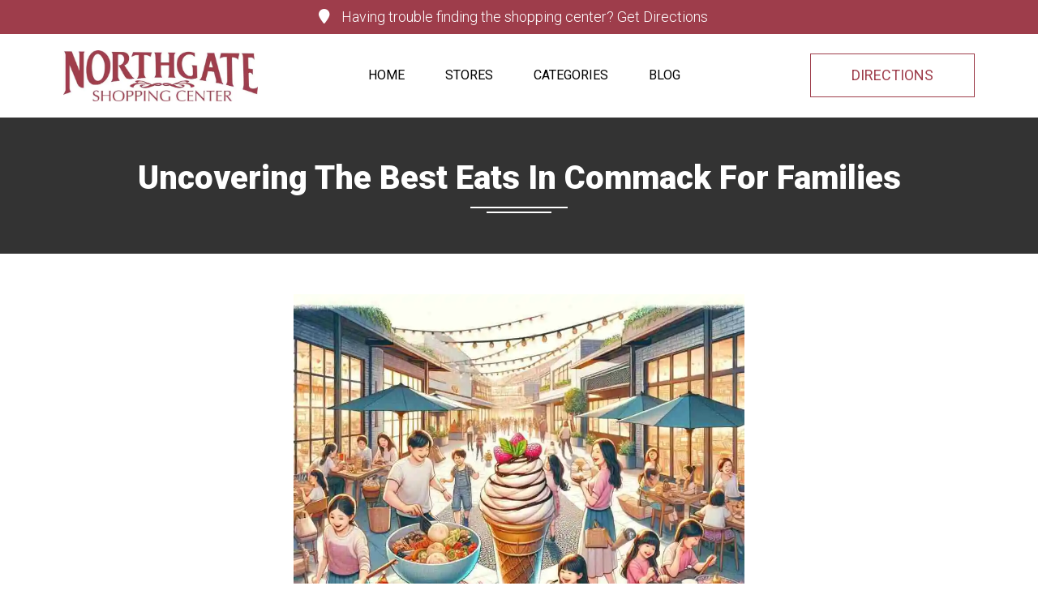

--- FILE ---
content_type: text/html; charset=UTF-8
request_url: https://www.northgateshops.com/uncovering-the-best-eats-in-commack-for-families/
body_size: 28333
content:
    <!DOCTYPE html>
    <html lang="en">

    <head><meta charset="UTF-8"><script>if(navigator.userAgent.match(/MSIE|Internet Explorer/i)||navigator.userAgent.match(/Trident\/7\..*?rv:11/i)){var href=document.location.href;if(!href.match(/[?&]nowprocket/)){if(href.indexOf("?")==-1){if(href.indexOf("#")==-1){document.location.href=href+"?nowprocket=1"}else{document.location.href=href.replace("#","?nowprocket=1#")}}else{if(href.indexOf("#")==-1){document.location.href=href+"&nowprocket=1"}else{document.location.href=href.replace("#","&nowprocket=1#")}}}}</script><script>class RocketLazyLoadScripts{constructor(){this.v="1.2.5.1",this.triggerEvents=["keydown","mousedown","mousemove","touchmove","touchstart","touchend","wheel"],this.userEventHandler=this._triggerListener.bind(this),this.touchStartHandler=this._onTouchStart.bind(this),this.touchMoveHandler=this._onTouchMove.bind(this),this.touchEndHandler=this._onTouchEnd.bind(this),this.clickHandler=this._onClick.bind(this),this.interceptedClicks=[],this.interceptedClickListeners=[],this._interceptClickListeners(this),window.addEventListener("pageshow",e=>{this.persisted=e.persisted,this.everythingLoaded&&this._triggerLastFunctions()}),document.addEventListener("DOMContentLoaded",()=>{this._preconnect3rdParties()}),this.delayedScripts={normal:[],async:[],defer:[]},this.trash=[],this.allJQueries=[]}_addUserInteractionListener(e){if(document.hidden){e._triggerListener();return}this.triggerEvents.forEach(t=>window.addEventListener(t,e.userEventHandler,{passive:!0})),window.addEventListener("touchstart",e.touchStartHandler,{passive:!0}),window.addEventListener("mousedown",e.touchStartHandler),document.addEventListener("visibilitychange",e.userEventHandler)}_removeUserInteractionListener(){this.triggerEvents.forEach(e=>window.removeEventListener(e,this.userEventHandler,{passive:!0})),document.removeEventListener("visibilitychange",this.userEventHandler)}_onTouchStart(e){"HTML"!==e.target.tagName&&(window.addEventListener("touchend",this.touchEndHandler),window.addEventListener("mouseup",this.touchEndHandler),window.addEventListener("touchmove",this.touchMoveHandler,{passive:!0}),window.addEventListener("mousemove",this.touchMoveHandler),e.target.addEventListener("click",this.clickHandler),this._disableOtherEventListeners(e.target,!0),this._renameDOMAttribute(e.target,"onclick","rocket-onclick"),this._pendingClickStarted())}_onTouchMove(e){window.removeEventListener("touchend",this.touchEndHandler),window.removeEventListener("mouseup",this.touchEndHandler),window.removeEventListener("touchmove",this.touchMoveHandler,{passive:!0}),window.removeEventListener("mousemove",this.touchMoveHandler),e.target.removeEventListener("click",this.clickHandler),this._disableOtherEventListeners(e.target,!1),this._renameDOMAttribute(e.target,"rocket-onclick","onclick"),this._pendingClickFinished()}_onTouchEnd(){window.removeEventListener("touchend",this.touchEndHandler),window.removeEventListener("mouseup",this.touchEndHandler),window.removeEventListener("touchmove",this.touchMoveHandler,{passive:!0}),window.removeEventListener("mousemove",this.touchMoveHandler)}_onClick(e){e.target.removeEventListener("click",this.clickHandler),this._disableOtherEventListeners(e.target,!1),this._renameDOMAttribute(e.target,"rocket-onclick","onclick"),this.interceptedClicks.push(e),e.preventDefault(),e.stopPropagation(),e.stopImmediatePropagation(),this._pendingClickFinished()}_replayClicks(){window.removeEventListener("touchstart",this.touchStartHandler,{passive:!0}),window.removeEventListener("mousedown",this.touchStartHandler),this.interceptedClicks.forEach(e=>{e.target.dispatchEvent(new MouseEvent("click",{view:e.view,bubbles:!0,cancelable:!0}))})}_interceptClickListeners(e){EventTarget.prototype.addEventListenerBase=EventTarget.prototype.addEventListener,EventTarget.prototype.addEventListener=function(t,i,r){"click"!==t||e.windowLoaded||i===e.clickHandler||e.interceptedClickListeners.push({target:this,func:i,options:r}),(this||window).addEventListenerBase(t,i,r)}}_disableOtherEventListeners(e,t){this.interceptedClickListeners.forEach(i=>{i.target===e&&(t?e.removeEventListener("click",i.func,i.options):e.addEventListener("click",i.func,i.options))}),e.parentNode!==document.documentElement&&this._disableOtherEventListeners(e.parentNode,t)}_waitForPendingClicks(){return new Promise(e=>{this._isClickPending?this._pendingClickFinished=e:e()})}_pendingClickStarted(){this._isClickPending=!0}_pendingClickFinished(){this._isClickPending=!1}_renameDOMAttribute(e,t,i){e.hasAttribute&&e.hasAttribute(t)&&(event.target.setAttribute(i,event.target.getAttribute(t)),event.target.removeAttribute(t))}_triggerListener(){this._removeUserInteractionListener(this),"loading"===document.readyState?document.addEventListener("DOMContentLoaded",this._loadEverythingNow.bind(this)):this._loadEverythingNow()}_preconnect3rdParties(){let e=[];document.querySelectorAll("script[type=rocketlazyloadscript][data-rocket-src]").forEach(t=>{let i=t.getAttribute("data-rocket-src");if(i&&0!==i.indexOf("data:")){0===i.indexOf("//")&&(i=location.protocol+i);try{let r=new URL(i).origin;r!==location.origin&&e.push({src:r,crossOrigin:t.crossOrigin||"module"===t.getAttribute("data-rocket-type")})}catch(n){}}}),e=[...new Map(e.map(e=>[JSON.stringify(e),e])).values()],this._batchInjectResourceHints(e,"preconnect")}async _loadEverythingNow(){this.lastBreath=Date.now(),this._delayEventListeners(this),this._delayJQueryReady(this),this._handleDocumentWrite(),this._registerAllDelayedScripts(),this._preloadAllScripts(),await this._loadScriptsFromList(this.delayedScripts.normal),await this._loadScriptsFromList(this.delayedScripts.defer),await this._loadScriptsFromList(this.delayedScripts.async);try{await this._triggerDOMContentLoaded(),await this._pendingWebpackRequests(this),await this._triggerWindowLoad()}catch(e){console.error(e)}window.dispatchEvent(new Event("rocket-allScriptsLoaded")),this.everythingLoaded=!0,this._waitForPendingClicks().then(()=>{this._replayClicks()}),this._emptyTrash()}_registerAllDelayedScripts(){document.querySelectorAll("script[type=rocketlazyloadscript]").forEach(e=>{e.hasAttribute("data-rocket-src")?e.hasAttribute("async")&&!1!==e.async?this.delayedScripts.async.push(e):e.hasAttribute("defer")&&!1!==e.defer||"module"===e.getAttribute("data-rocket-type")?this.delayedScripts.defer.push(e):this.delayedScripts.normal.push(e):this.delayedScripts.normal.push(e)})}async _transformScript(e){if(await this._littleBreath(),!0===e.noModule&&"noModule"in HTMLScriptElement.prototype){e.setAttribute("data-rocket-status","skipped");return}return new Promise(t=>{let i;function r(){(i||e).setAttribute("data-rocket-status","executed"),t()}try{if(navigator.userAgent.indexOf("Firefox/")>0||""===navigator.vendor)i=document.createElement("script"),[...e.attributes].forEach(e=>{let t=e.nodeName;"type"!==t&&("data-rocket-type"===t&&(t="type"),"data-rocket-src"===t&&(t="src"),i.setAttribute(t,e.nodeValue))}),e.text&&(i.text=e.text),i.hasAttribute("src")?(i.addEventListener("load",r),i.addEventListener("error",function(){i.setAttribute("data-rocket-status","failed"),t()}),setTimeout(()=>{i.isConnected||t()},1)):(i.text=e.text,r()),e.parentNode.replaceChild(i,e);else{let n=e.getAttribute("data-rocket-type"),s=e.getAttribute("data-rocket-src");n?(e.type=n,e.removeAttribute("data-rocket-type")):e.removeAttribute("type"),e.addEventListener("load",r),e.addEventListener("error",function(){e.setAttribute("data-rocket-status","failed"),t()}),s?(e.removeAttribute("data-rocket-src"),e.src=s):e.src="data:text/javascript;base64,"+window.btoa(unescape(encodeURIComponent(e.text)))}}catch(a){e.setAttribute("data-rocket-status","failed"),t()}})}async _loadScriptsFromList(e){let t=e.shift();return t&&t.isConnected?(await this._transformScript(t),this._loadScriptsFromList(e)):Promise.resolve()}_preloadAllScripts(){this._batchInjectResourceHints([...this.delayedScripts.normal,...this.delayedScripts.defer,...this.delayedScripts.async],"preload")}_batchInjectResourceHints(e,t){var i=document.createDocumentFragment();e.forEach(e=>{let r=e.getAttribute&&e.getAttribute("data-rocket-src")||e.src;if(r){let n=document.createElement("link");n.href=r,n.rel=t,"preconnect"!==t&&(n.as="script"),e.getAttribute&&"module"===e.getAttribute("data-rocket-type")&&(n.crossOrigin=!0),e.crossOrigin&&(n.crossOrigin=e.crossOrigin),e.integrity&&(n.integrity=e.integrity),i.appendChild(n),this.trash.push(n)}}),document.head.appendChild(i)}_delayEventListeners(e){let t={};function i(i,r){return t[r].eventsToRewrite.indexOf(i)>=0&&!e.everythingLoaded?"rocket-"+i:i}function r(e,r){var n;!t[n=e]&&(t[n]={originalFunctions:{add:n.addEventListener,remove:n.removeEventListener},eventsToRewrite:[]},n.addEventListener=function(){arguments[0]=i(arguments[0],n),t[n].originalFunctions.add.apply(n,arguments)},n.removeEventListener=function(){arguments[0]=i(arguments[0],n),t[n].originalFunctions.remove.apply(n,arguments)}),t[e].eventsToRewrite.push(r)}function n(t,i){let r=t[i];t[i]=null,Object.defineProperty(t,i,{get:()=>r||function(){},set(n){e.everythingLoaded?r=n:t["rocket"+i]=r=n}})}r(document,"DOMContentLoaded"),r(window,"DOMContentLoaded"),r(window,"load"),r(window,"pageshow"),r(document,"readystatechange"),n(document,"onreadystatechange"),n(window,"onload"),n(window,"onpageshow")}_delayJQueryReady(e){let t;function i(t){return e.everythingLoaded?t:t.split(" ").map(e=>"load"===e||0===e.indexOf("load.")?"rocket-jquery-load":e).join(" ")}function r(r){if(r&&r.fn&&!e.allJQueries.includes(r)){r.fn.ready=r.fn.init.prototype.ready=function(t){return e.domReadyFired?t.bind(document)(r):document.addEventListener("rocket-DOMContentLoaded",()=>t.bind(document)(r)),r([])};let n=r.fn.on;r.fn.on=r.fn.init.prototype.on=function(){return this[0]===window&&("string"==typeof arguments[0]||arguments[0]instanceof String?arguments[0]=i(arguments[0]):"object"==typeof arguments[0]&&Object.keys(arguments[0]).forEach(e=>{let t=arguments[0][e];delete arguments[0][e],arguments[0][i(e)]=t})),n.apply(this,arguments),this},e.allJQueries.push(r)}t=r}r(window.jQuery),Object.defineProperty(window,"jQuery",{get:()=>t,set(e){r(e)}})}async _pendingWebpackRequests(e){let t=document.querySelector("script[data-webpack]");async function i(){return new Promise(e=>{t.addEventListener("load",e),t.addEventListener("error",e)})}t&&(await i(),await e._requestAnimFrame(),await e._pendingWebpackRequests(e))}async _triggerDOMContentLoaded(){this.domReadyFired=!0,await this._littleBreath(),document.dispatchEvent(new Event("rocket-readystatechange")),await this._littleBreath(),document.rocketonreadystatechange&&document.rocketonreadystatechange(),await this._littleBreath(),document.dispatchEvent(new Event("rocket-DOMContentLoaded")),await this._littleBreath(),window.dispatchEvent(new Event("rocket-DOMContentLoaded"))}async _triggerWindowLoad(){await this._littleBreath(),document.dispatchEvent(new Event("rocket-readystatechange")),await this._littleBreath(),document.rocketonreadystatechange&&document.rocketonreadystatechange(),await this._littleBreath(),window.dispatchEvent(new Event("rocket-load")),await this._littleBreath(),window.rocketonload&&window.rocketonload(),await this._littleBreath(),this.allJQueries.forEach(e=>e(window).trigger("rocket-jquery-load")),await this._littleBreath();let e=new Event("rocket-pageshow");e.persisted=this.persisted,window.dispatchEvent(e),await this._littleBreath(),window.rocketonpageshow&&window.rocketonpageshow({persisted:this.persisted}),this.windowLoaded=!0}_triggerLastFunctions(){document.onreadystatechange&&document.onreadystatechange(),window.onload&&window.onload(),window.onpageshow&&window.onpageshow({persisted:this.persisted})}_handleDocumentWrite(){let e=new Map;document.write=document.writeln=function(t){let i=document.currentScript;i||console.error("WPRocket unable to document.write this: "+t);let r=document.createRange(),n=i.parentElement,s=e.get(i);void 0===s&&(s=i.nextSibling,e.set(i,s));let a=document.createDocumentFragment();r.setStart(a,0),a.appendChild(r.createContextualFragment(t)),n.insertBefore(a,s)}}async _littleBreath(){Date.now()-this.lastBreath>45&&(await this._requestAnimFrame(),this.lastBreath=Date.now())}async _requestAnimFrame(){return document.hidden?new Promise(e=>setTimeout(e)):new Promise(e=>requestAnimationFrame(e))}_emptyTrash(){this.trash.forEach(e=>e.remove())}static run(){let e=new RocketLazyLoadScripts;e._addUserInteractionListener(e)}}RocketLazyLoadScripts.run();</script>
      
      <meta name="viewport" content="width=device-width, initial-scale=1.0">
      <meta http-equiv="X-UA-Compatible" content="ie=edge">
      <link data-minify="1" rel="stylesheet" href="https://www.northgateshops.com/wp-content/cache/min/1/ajax/libs/font-awesome/6.4.2/css/all.min.css?ver=1734412872">
      <link rel="preconnect" href="https://fonts.googleapis.com">
      <link rel="preconnect" href="https://fonts.gstatic.com" crossorigin>
      <link
        href="https://fonts.googleapis.com/css2?family=Roboto:ital,wght@0,300;0,400;0,500;0,700;0,900;1,900&display=swap"
        rel="stylesheet">

      <link data-minify="1" rel="stylesheet" href="https://www.northgateshops.com/wp-content/cache/min/1/wp-content/themes/northgate/css/famousui.css?ver=1734412872">
      <link data-minify="1" rel="stylesheet" href="https://www.northgateshops.com/wp-content/cache/min/1/wp-content/themes/northgate/css/style.css?ver=1734412872">
      <link rel="stylesheet" href="https://www.northgateshops.com/wp-content/themes/northgate/css/owl.carousel.min.css">
      <title>Uncovering the Best Eats in Commack for Families</title>
		
		<!-- Google tag (gtag.js) -->
		<script type="rocketlazyloadscript" async data-rocket-src="https://www.googletagmanager.com/gtag/js?id=G-BMBKDPN640"></script>
		<script type="rocketlazyloadscript">
		  window.dataLayer = window.dataLayer || [];
		  function gtag(){dataLayer.push(arguments);}
		  gtag('js', new Date());

		  gtag('config', 'G-BMBKDPN640');
		</script>
		
      <meta name='robots' content='index, follow, max-image-preview:large, max-snippet:-1, max-video-preview:-1' />

	<!-- This site is optimized with the Yoast SEO plugin v22.3 - https://yoast.com/wordpress/plugins/seo/ -->
	<meta name="description" content="Discover Commack&#039;s top family-friendly dining spots. Perfect guide for delicious meals and memorable experiences." />
	<link rel="canonical" href="https://www.northgateshops.com/uncovering-the-best-eats-in-commack-for-families/" />
	<meta property="og:locale" content="en_US" />
	<meta property="og:type" content="article" />
	<meta property="og:title" content="Uncovering the Best Eats in Commack for Families" />
	<meta property="og:description" content="Discover Commack&#039;s top family-friendly dining spots. Perfect guide for delicious meals and memorable experiences." />
	<meta property="og:url" content="https://www.northgateshops.com/uncovering-the-best-eats-in-commack-for-families/" />
	<meta property="og:site_name" content="Northgate Shopping Center" />
	<meta property="article:published_time" content="2024-05-23T22:21:53+00:00" />
	<meta property="article:modified_time" content="2024-08-02T13:20:56+00:00" />
	<meta property="og:image" content="https://i0.wp.com/www.northgateshops.com/wp-content/uploads/2024/05/LYNUKNzhuGFmTMzgpOX1VTwgBTkDcPFyRl9pm4.jpg" />
	<meta property="og:image:width" content="1024" />
	<meta property="og:image:height" content="1024" />
	<meta property="og:image:type" content="image/jpeg" />
	<meta name="author" content="northgateshops_0a3s5i" />
	<meta name="twitter:card" content="summary_large_image" />
	<meta name="twitter:label1" content="Written by" />
	<meta name="twitter:data1" content="northgateshops_0a3s5i" />
	<meta name="twitter:label2" content="Est. reading time" />
	<meta name="twitter:data2" content="25 minutes" />
	<script type="application/ld+json" class="yoast-schema-graph">{"@context":"https://schema.org","@graph":[{"@type":"WebPage","@id":"https://www.northgateshops.com/uncovering-the-best-eats-in-commack-for-families/","url":"https://www.northgateshops.com/uncovering-the-best-eats-in-commack-for-families/","name":"Uncovering the Best Eats in Commack for Families","isPartOf":{"@id":"https://www.northgateshops.com/#website"},"primaryImageOfPage":{"@id":"https://www.northgateshops.com/uncovering-the-best-eats-in-commack-for-families/#primaryimage"},"image":{"@id":"https://www.northgateshops.com/uncovering-the-best-eats-in-commack-for-families/#primaryimage"},"thumbnailUrl":"https://i0.wp.com/www.northgateshops.com/wp-content/uploads/2024/05/LYNUKNzhuGFmTMzgpOX1VTwgBTkDcPFyRl9pm4.jpg","datePublished":"2024-05-23T22:21:53+00:00","dateModified":"2024-08-02T13:20:56+00:00","author":{"@id":"https://www.northgateshops.com/#/schema/person/ac81fce1a0dff611f8c5487b2ed8e57a"},"description":"Discover Commack's top family-friendly dining spots. Perfect guide for delicious meals and memorable experiences.","breadcrumb":{"@id":"https://www.northgateshops.com/uncovering-the-best-eats-in-commack-for-families/#breadcrumb"},"inLanguage":"en-US","potentialAction":[{"@type":"ReadAction","target":["https://www.northgateshops.com/uncovering-the-best-eats-in-commack-for-families/"]}]},{"@type":"ImageObject","inLanguage":"en-US","@id":"https://www.northgateshops.com/uncovering-the-best-eats-in-commack-for-families/#primaryimage","url":"https://i0.wp.com/www.northgateshops.com/wp-content/uploads/2024/05/LYNUKNzhuGFmTMzgpOX1VTwgBTkDcPFyRl9pm4.jpg","contentUrl":"https://i0.wp.com/www.northgateshops.com/wp-content/uploads/2024/05/LYNUKNzhuGFmTMzgpOX1VTwgBTkDcPFyRl9pm4.jpg","width":1024,"height":1024},{"@type":"BreadcrumbList","@id":"https://www.northgateshops.com/uncovering-the-best-eats-in-commack-for-families/#breadcrumb","itemListElement":[{"@type":"ListItem","position":1,"name":"Home","item":"https://www.northgateshops.com/"},{"@type":"ListItem","position":2,"name":"Uncovering the Best Eats in Commack for Families"}]},{"@type":"WebSite","@id":"https://www.northgateshops.com/#website","url":"https://www.northgateshops.com/","name":"Northgate Shopping Center","description":"Shop in the Heart of Commack","potentialAction":[{"@type":"SearchAction","target":{"@type":"EntryPoint","urlTemplate":"https://www.northgateshops.com/?s={search_term_string}"},"query-input":"required name=search_term_string"}],"inLanguage":"en-US"},{"@type":"Person","@id":"https://www.northgateshops.com/#/schema/person/ac81fce1a0dff611f8c5487b2ed8e57a","name":"northgateshops_0a3s5i","image":{"@type":"ImageObject","inLanguage":"en-US","@id":"https://www.northgateshops.com/#/schema/person/image/","url":"https://secure.gravatar.com/avatar/45bdab76e1d0a2163f8b529ae4a9413f3204f2c86bcd4c3b40b847db829fd193?s=96&d=mm&r=g","contentUrl":"https://secure.gravatar.com/avatar/45bdab76e1d0a2163f8b529ae4a9413f3204f2c86bcd4c3b40b847db829fd193?s=96&d=mm&r=g","caption":"northgateshops_0a3s5i"},"sameAs":["https://www.northgateshops.com"]}]}</script>
	<!-- / Yoast SEO plugin. -->


<link rel='dns-prefetch' href='//i0.wp.com' />
<link href='https://i0.wp.com' rel='preconnect' />
<style id='wp-img-auto-sizes-contain-inline-css' type='text/css'>
img:is([sizes=auto i],[sizes^="auto," i]){contain-intrinsic-size:3000px 1500px}
/*# sourceURL=wp-img-auto-sizes-contain-inline-css */
</style>
<style id='wp-block-library-inline-css' type='text/css'>
:root{--wp-block-synced-color:#7a00df;--wp-block-synced-color--rgb:122,0,223;--wp-bound-block-color:var(--wp-block-synced-color);--wp-editor-canvas-background:#ddd;--wp-admin-theme-color:#007cba;--wp-admin-theme-color--rgb:0,124,186;--wp-admin-theme-color-darker-10:#006ba1;--wp-admin-theme-color-darker-10--rgb:0,107,160.5;--wp-admin-theme-color-darker-20:#005a87;--wp-admin-theme-color-darker-20--rgb:0,90,135;--wp-admin-border-width-focus:2px}@media (min-resolution:192dpi){:root{--wp-admin-border-width-focus:1.5px}}.wp-element-button{cursor:pointer}:root .has-very-light-gray-background-color{background-color:#eee}:root .has-very-dark-gray-background-color{background-color:#313131}:root .has-very-light-gray-color{color:#eee}:root .has-very-dark-gray-color{color:#313131}:root .has-vivid-green-cyan-to-vivid-cyan-blue-gradient-background{background:linear-gradient(135deg,#00d084,#0693e3)}:root .has-purple-crush-gradient-background{background:linear-gradient(135deg,#34e2e4,#4721fb 50%,#ab1dfe)}:root .has-hazy-dawn-gradient-background{background:linear-gradient(135deg,#faaca8,#dad0ec)}:root .has-subdued-olive-gradient-background{background:linear-gradient(135deg,#fafae1,#67a671)}:root .has-atomic-cream-gradient-background{background:linear-gradient(135deg,#fdd79a,#004a59)}:root .has-nightshade-gradient-background{background:linear-gradient(135deg,#330968,#31cdcf)}:root .has-midnight-gradient-background{background:linear-gradient(135deg,#020381,#2874fc)}:root{--wp--preset--font-size--normal:16px;--wp--preset--font-size--huge:42px}.has-regular-font-size{font-size:1em}.has-larger-font-size{font-size:2.625em}.has-normal-font-size{font-size:var(--wp--preset--font-size--normal)}.has-huge-font-size{font-size:var(--wp--preset--font-size--huge)}.has-text-align-center{text-align:center}.has-text-align-left{text-align:left}.has-text-align-right{text-align:right}.has-fit-text{white-space:nowrap!important}#end-resizable-editor-section{display:none}.aligncenter{clear:both}.items-justified-left{justify-content:flex-start}.items-justified-center{justify-content:center}.items-justified-right{justify-content:flex-end}.items-justified-space-between{justify-content:space-between}.screen-reader-text{border:0;clip-path:inset(50%);height:1px;margin:-1px;overflow:hidden;padding:0;position:absolute;width:1px;word-wrap:normal!important}.screen-reader-text:focus{background-color:#ddd;clip-path:none;color:#444;display:block;font-size:1em;height:auto;left:5px;line-height:normal;padding:15px 23px 14px;text-decoration:none;top:5px;width:auto;z-index:100000}html :where(.has-border-color){border-style:solid}html :where([style*=border-top-color]){border-top-style:solid}html :where([style*=border-right-color]){border-right-style:solid}html :where([style*=border-bottom-color]){border-bottom-style:solid}html :where([style*=border-left-color]){border-left-style:solid}html :where([style*=border-width]){border-style:solid}html :where([style*=border-top-width]){border-top-style:solid}html :where([style*=border-right-width]){border-right-style:solid}html :where([style*=border-bottom-width]){border-bottom-style:solid}html :where([style*=border-left-width]){border-left-style:solid}html :where(img[class*=wp-image-]){height:auto;max-width:100%}:where(figure){margin:0 0 1em}html :where(.is-position-sticky){--wp-admin--admin-bar--position-offset:var(--wp-admin--admin-bar--height,0px)}@media screen and (max-width:600px){html :where(.is-position-sticky){--wp-admin--admin-bar--position-offset:0px}}

/*# sourceURL=wp-block-library-inline-css */
</style><style id='global-styles-inline-css' type='text/css'>
:root{--wp--preset--aspect-ratio--square: 1;--wp--preset--aspect-ratio--4-3: 4/3;--wp--preset--aspect-ratio--3-4: 3/4;--wp--preset--aspect-ratio--3-2: 3/2;--wp--preset--aspect-ratio--2-3: 2/3;--wp--preset--aspect-ratio--16-9: 16/9;--wp--preset--aspect-ratio--9-16: 9/16;--wp--preset--color--black: #000000;--wp--preset--color--cyan-bluish-gray: #abb8c3;--wp--preset--color--white: #ffffff;--wp--preset--color--pale-pink: #f78da7;--wp--preset--color--vivid-red: #cf2e2e;--wp--preset--color--luminous-vivid-orange: #ff6900;--wp--preset--color--luminous-vivid-amber: #fcb900;--wp--preset--color--light-green-cyan: #7bdcb5;--wp--preset--color--vivid-green-cyan: #00d084;--wp--preset--color--pale-cyan-blue: #8ed1fc;--wp--preset--color--vivid-cyan-blue: #0693e3;--wp--preset--color--vivid-purple: #9b51e0;--wp--preset--gradient--vivid-cyan-blue-to-vivid-purple: linear-gradient(135deg,rgb(6,147,227) 0%,rgb(155,81,224) 100%);--wp--preset--gradient--light-green-cyan-to-vivid-green-cyan: linear-gradient(135deg,rgb(122,220,180) 0%,rgb(0,208,130) 100%);--wp--preset--gradient--luminous-vivid-amber-to-luminous-vivid-orange: linear-gradient(135deg,rgb(252,185,0) 0%,rgb(255,105,0) 100%);--wp--preset--gradient--luminous-vivid-orange-to-vivid-red: linear-gradient(135deg,rgb(255,105,0) 0%,rgb(207,46,46) 100%);--wp--preset--gradient--very-light-gray-to-cyan-bluish-gray: linear-gradient(135deg,rgb(238,238,238) 0%,rgb(169,184,195) 100%);--wp--preset--gradient--cool-to-warm-spectrum: linear-gradient(135deg,rgb(74,234,220) 0%,rgb(151,120,209) 20%,rgb(207,42,186) 40%,rgb(238,44,130) 60%,rgb(251,105,98) 80%,rgb(254,248,76) 100%);--wp--preset--gradient--blush-light-purple: linear-gradient(135deg,rgb(255,206,236) 0%,rgb(152,150,240) 100%);--wp--preset--gradient--blush-bordeaux: linear-gradient(135deg,rgb(254,205,165) 0%,rgb(254,45,45) 50%,rgb(107,0,62) 100%);--wp--preset--gradient--luminous-dusk: linear-gradient(135deg,rgb(255,203,112) 0%,rgb(199,81,192) 50%,rgb(65,88,208) 100%);--wp--preset--gradient--pale-ocean: linear-gradient(135deg,rgb(255,245,203) 0%,rgb(182,227,212) 50%,rgb(51,167,181) 100%);--wp--preset--gradient--electric-grass: linear-gradient(135deg,rgb(202,248,128) 0%,rgb(113,206,126) 100%);--wp--preset--gradient--midnight: linear-gradient(135deg,rgb(2,3,129) 0%,rgb(40,116,252) 100%);--wp--preset--font-size--small: 13px;--wp--preset--font-size--medium: 20px;--wp--preset--font-size--large: 36px;--wp--preset--font-size--x-large: 42px;--wp--preset--spacing--20: 0.44rem;--wp--preset--spacing--30: 0.67rem;--wp--preset--spacing--40: 1rem;--wp--preset--spacing--50: 1.5rem;--wp--preset--spacing--60: 2.25rem;--wp--preset--spacing--70: 3.38rem;--wp--preset--spacing--80: 5.06rem;--wp--preset--shadow--natural: 6px 6px 9px rgba(0, 0, 0, 0.2);--wp--preset--shadow--deep: 12px 12px 50px rgba(0, 0, 0, 0.4);--wp--preset--shadow--sharp: 6px 6px 0px rgba(0, 0, 0, 0.2);--wp--preset--shadow--outlined: 6px 6px 0px -3px rgb(255, 255, 255), 6px 6px rgb(0, 0, 0);--wp--preset--shadow--crisp: 6px 6px 0px rgb(0, 0, 0);}:where(.is-layout-flex){gap: 0.5em;}:where(.is-layout-grid){gap: 0.5em;}body .is-layout-flex{display: flex;}.is-layout-flex{flex-wrap: wrap;align-items: center;}.is-layout-flex > :is(*, div){margin: 0;}body .is-layout-grid{display: grid;}.is-layout-grid > :is(*, div){margin: 0;}:where(.wp-block-columns.is-layout-flex){gap: 2em;}:where(.wp-block-columns.is-layout-grid){gap: 2em;}:where(.wp-block-post-template.is-layout-flex){gap: 1.25em;}:where(.wp-block-post-template.is-layout-grid){gap: 1.25em;}.has-black-color{color: var(--wp--preset--color--black) !important;}.has-cyan-bluish-gray-color{color: var(--wp--preset--color--cyan-bluish-gray) !important;}.has-white-color{color: var(--wp--preset--color--white) !important;}.has-pale-pink-color{color: var(--wp--preset--color--pale-pink) !important;}.has-vivid-red-color{color: var(--wp--preset--color--vivid-red) !important;}.has-luminous-vivid-orange-color{color: var(--wp--preset--color--luminous-vivid-orange) !important;}.has-luminous-vivid-amber-color{color: var(--wp--preset--color--luminous-vivid-amber) !important;}.has-light-green-cyan-color{color: var(--wp--preset--color--light-green-cyan) !important;}.has-vivid-green-cyan-color{color: var(--wp--preset--color--vivid-green-cyan) !important;}.has-pale-cyan-blue-color{color: var(--wp--preset--color--pale-cyan-blue) !important;}.has-vivid-cyan-blue-color{color: var(--wp--preset--color--vivid-cyan-blue) !important;}.has-vivid-purple-color{color: var(--wp--preset--color--vivid-purple) !important;}.has-black-background-color{background-color: var(--wp--preset--color--black) !important;}.has-cyan-bluish-gray-background-color{background-color: var(--wp--preset--color--cyan-bluish-gray) !important;}.has-white-background-color{background-color: var(--wp--preset--color--white) !important;}.has-pale-pink-background-color{background-color: var(--wp--preset--color--pale-pink) !important;}.has-vivid-red-background-color{background-color: var(--wp--preset--color--vivid-red) !important;}.has-luminous-vivid-orange-background-color{background-color: var(--wp--preset--color--luminous-vivid-orange) !important;}.has-luminous-vivid-amber-background-color{background-color: var(--wp--preset--color--luminous-vivid-amber) !important;}.has-light-green-cyan-background-color{background-color: var(--wp--preset--color--light-green-cyan) !important;}.has-vivid-green-cyan-background-color{background-color: var(--wp--preset--color--vivid-green-cyan) !important;}.has-pale-cyan-blue-background-color{background-color: var(--wp--preset--color--pale-cyan-blue) !important;}.has-vivid-cyan-blue-background-color{background-color: var(--wp--preset--color--vivid-cyan-blue) !important;}.has-vivid-purple-background-color{background-color: var(--wp--preset--color--vivid-purple) !important;}.has-black-border-color{border-color: var(--wp--preset--color--black) !important;}.has-cyan-bluish-gray-border-color{border-color: var(--wp--preset--color--cyan-bluish-gray) !important;}.has-white-border-color{border-color: var(--wp--preset--color--white) !important;}.has-pale-pink-border-color{border-color: var(--wp--preset--color--pale-pink) !important;}.has-vivid-red-border-color{border-color: var(--wp--preset--color--vivid-red) !important;}.has-luminous-vivid-orange-border-color{border-color: var(--wp--preset--color--luminous-vivid-orange) !important;}.has-luminous-vivid-amber-border-color{border-color: var(--wp--preset--color--luminous-vivid-amber) !important;}.has-light-green-cyan-border-color{border-color: var(--wp--preset--color--light-green-cyan) !important;}.has-vivid-green-cyan-border-color{border-color: var(--wp--preset--color--vivid-green-cyan) !important;}.has-pale-cyan-blue-border-color{border-color: var(--wp--preset--color--pale-cyan-blue) !important;}.has-vivid-cyan-blue-border-color{border-color: var(--wp--preset--color--vivid-cyan-blue) !important;}.has-vivid-purple-border-color{border-color: var(--wp--preset--color--vivid-purple) !important;}.has-vivid-cyan-blue-to-vivid-purple-gradient-background{background: var(--wp--preset--gradient--vivid-cyan-blue-to-vivid-purple) !important;}.has-light-green-cyan-to-vivid-green-cyan-gradient-background{background: var(--wp--preset--gradient--light-green-cyan-to-vivid-green-cyan) !important;}.has-luminous-vivid-amber-to-luminous-vivid-orange-gradient-background{background: var(--wp--preset--gradient--luminous-vivid-amber-to-luminous-vivid-orange) !important;}.has-luminous-vivid-orange-to-vivid-red-gradient-background{background: var(--wp--preset--gradient--luminous-vivid-orange-to-vivid-red) !important;}.has-very-light-gray-to-cyan-bluish-gray-gradient-background{background: var(--wp--preset--gradient--very-light-gray-to-cyan-bluish-gray) !important;}.has-cool-to-warm-spectrum-gradient-background{background: var(--wp--preset--gradient--cool-to-warm-spectrum) !important;}.has-blush-light-purple-gradient-background{background: var(--wp--preset--gradient--blush-light-purple) !important;}.has-blush-bordeaux-gradient-background{background: var(--wp--preset--gradient--blush-bordeaux) !important;}.has-luminous-dusk-gradient-background{background: var(--wp--preset--gradient--luminous-dusk) !important;}.has-pale-ocean-gradient-background{background: var(--wp--preset--gradient--pale-ocean) !important;}.has-electric-grass-gradient-background{background: var(--wp--preset--gradient--electric-grass) !important;}.has-midnight-gradient-background{background: var(--wp--preset--gradient--midnight) !important;}.has-small-font-size{font-size: var(--wp--preset--font-size--small) !important;}.has-medium-font-size{font-size: var(--wp--preset--font-size--medium) !important;}.has-large-font-size{font-size: var(--wp--preset--font-size--large) !important;}.has-x-large-font-size{font-size: var(--wp--preset--font-size--x-large) !important;}
/*# sourceURL=global-styles-inline-css */
</style>

<style id='classic-theme-styles-inline-css' type='text/css'>
/*! This file is auto-generated */
.wp-block-button__link{color:#fff;background-color:#32373c;border-radius:9999px;box-shadow:none;text-decoration:none;padding:calc(.667em + 2px) calc(1.333em + 2px);font-size:1.125em}.wp-block-file__button{background:#32373c;color:#fff;text-decoration:none}
/*# sourceURL=/wp-includes/css/classic-themes.min.css */
</style>
<style id='rocket-lazyload-inline-css' type='text/css'>
.rll-youtube-player{position:relative;padding-bottom:56.23%;height:0;overflow:hidden;max-width:100%;}.rll-youtube-player:focus-within{outline: 2px solid currentColor;outline-offset: 5px;}.rll-youtube-player iframe{position:absolute;top:0;left:0;width:100%;height:100%;z-index:100;background:0 0}.rll-youtube-player img{bottom:0;display:block;left:0;margin:auto;max-width:100%;width:100%;position:absolute;right:0;top:0;border:none;height:auto;-webkit-transition:.4s all;-moz-transition:.4s all;transition:.4s all}.rll-youtube-player img:hover{-webkit-filter:brightness(75%)}.rll-youtube-player .play{height:100%;width:100%;left:0;top:0;position:absolute;background:url(https://i0.wp.com/www.northgateshops.com/wp-content/plugins/wp-rocket/assets/img/youtube.png) no-repeat center;background-color: transparent !important;cursor:pointer;border:none;}
/*# sourceURL=rocket-lazyload-inline-css */
</style>
<link rel="icon" href="https://i0.wp.com/www.northgateshops.com/wp-content/uploads/2023/09/northgate-icon.jpg" sizes="32x32" />
<link rel="icon" href="https://i0.wp.com/www.northgateshops.com/wp-content/uploads/2023/09/northgate-icon.jpg" sizes="192x192" />
<link rel="apple-touch-icon" href="https://i0.wp.com/www.northgateshops.com/wp-content/uploads/2023/09/northgate-icon.jpg" />
<meta name="msapplication-TileImage" content="https://i0.wp.com/www.northgateshops.com/wp-content/uploads/2023/09/northgate-icon.jpg" />
		<style type="text/css" id="wp-custom-css">
			.single-blog-post .post-content p{
	line-height: 1.6;
	font-size: 18px;	
}

.single-blog-post .post-image img{
	height: auto !important;
}

.page-title-container .page-title{
	text-transform: capitalize;
}

section.customer-reviews .main-title{
	font-size: 40px;
	font-weight: 900;
	text-align: center;
}

@media(max-width: 768px){
	.single-blog-post .post-content p{
		font-size: 16px;
	}
	
	section.customer-reviews .main-title{
		
	}
	
	.col-md-3.col-12.sidebar.sidebar-col.pb-2{
		order: 1;
	}
	
}

.main-footer .col-md-3{
	border: none !important;
}

section.about-store .info-col img{
	max-width: 200px;
	margin-bottom: 25px;
}

section.about-store .info-col .main-title{
	color: black;
}

section.about-store .img-col img{
	max-height: 600px;
	object-fit: cover;
	object-position: center top;
}

section.customer-reviews .card .profile{
	object-fit: cover;
}

a.fui-btn.fui-btn-primary-outline{
	border: 1px solid;
	border-radius: 35px;
	padding: 10px 25px
}


a.fui-btn.fui-btn-primary-outline:hover{
	background-color: #9e3d4b;
	color: white !important;
}

section.cta-2 .img-col{
	background-position: center top;
}
section.about-us .info-col .link a.fui-btn-primary{
	color: white;
	border-radius: 35px;
	padding: 10px 25px
}

@media (min-width: 768px){
	section.page-hero .main-title strong {
		font-size: 70px;
	}
}

section.stores .item .img img{
	width: 100%;
}

.col-12.mt-2.pagination{
	text-align: center;
}


.col-12.mt-2.pagination span,
.col-12.mt-2.pagination a{
	padding: 10px 15px;
	border: 1px solid;
	background: black;
	color: white;
}

.col-12.mt-2.pagination a:hover,
.col-12.mt-2.pagination span{
	background: #9e3d4b;
}

section.store-categories{
	padding: 50px 15px
}

section.store-categories .row{
	justify-content: center;
	max-width: 1100px;
	margin: 0 auto;
}

section.store-categories .single-col{
	margin-bottom: 20px;
}

.sidebar ul ul a,
section.store-categories a{
	display: flex;
	align-items: center;
	padding: 15px;
	border-radius: 10px;
	background-color: rgb(249 244 244);
	border: 1px solid #9e3d4b47;
}

.sidebar ul ul a{
	border-radius: 0;
	border-top: none;
}

.sidebar ul ul li:last-child a{
	border-top: none !important;
	border: 1px solid #9e3d4b47;
}

.sidebar .widgettitle{
	padding: 15px;
}

.single-category-li.active a,
.sidebar .widgettitle,
section.store-categories a:hover{
	background-color: #9e3d4b;
}

.single-category-li.active a .text,
section.store-categories a:hover .text{
	color: white;
}

section.store-categories a .img{
	width: 60px;
	height: 60px;
	display: inline-flex;
	align-items: center;
	justify-content: center;
	border-radius: 50%;
	padding: 12px;
	font-size: 24px;
	background-color: white;
	color: black
}
.single-category-li .img{
	width: 40px;
	height: 40px;
	display: inline-flex;
	align-items: center;
	justify-content: center;
	border-radius: 50%;
	padding: 10px;
	background-color: white;
}

.single-category-li:hover i{
	color: black !important;
}


.single-category-li .text,
section.store-categories a .text{
	font-weight: 500;
	color: #60222c;
	margin-left: 15px;
}

.single-category-li a{
	padding: 5px 10px !important;
}

.single-category-li:hover a .text{
	color: white;
}

section.store-directions{
	padding: 50px 15px;
	background: #fff1f1;
}

section.store-directions .row{
	max-width: 1200px;
	margin: 0 auto;
}

section.store-directions .info-col{
	background: white;
	padding: 15px;
}

section.store-directions .single .h5{
	margin-bottom: 5px;
	font-weight: 500;
	font-size: 14px;
}

section.store-directions .single .content{
	display: flex;
	align-items: flex-start;
	justify-content: space-between;
}

section.store-directions .single  .left{
	padding-right: 10px;
	display: flex;
}

section.store-directions .single  .left i{
	font-size: 24px;
	margin-right: 10px;
	color: #9e3d4b;
}

section.store-directions .single  a{
	padding: 8px 10px;
	font-size: 12px;
	font-weight: 500;
	white-space: nowrap;
}

section.store-directions .single .h5 a:hover{
	color: white;
}

section.store-directions .single p{
	color: #555;
	font-size: 12px;
}

section.store-directions .single {
	padding: 10px 0;
	border-bottom: 1px solid #ccc
}

section.lms-banner .lms-cta .mobile-img{
	display: none;
}

section.lms-banner .lms-cta{
	max-width: 900px;
	margin: 0 auto;
	display: flex;
/* 	align-items: center; */
	background-color: #f7f7f7;
	justify-content: flex-start;
	text-align: left;
}

section.lms-banner .lms-cta .details{
	padding: 15px 40px
}


section.lms-banner .lms-cta .details .main-title{
	color: #dda82a;
	font-size: 22px;
	font-weight: 600;
	margin-bottom: 5px;
}

section.lms-banner .lms-cta .details .sub-title{
	font-size: 20px;
	font-weight: 500;
	color: #2da398;
	margin: 0;
}

section.lms-banner .lms-cta .desktop-img{
	max-width: 350px;
	width: 100%
/* 	height: 100%; */
	object-fit: contain;
/* 	object-position: center left; */
}

section.our-blog .single-col .img img{
	object-position: center top;
}

@media(max-width: 768px){
	
	section.lms-banner{
		padding: 15px;
	}
	
	section.lms-banner .lms-cta{
		max-width: 500px;
		flex-direction: column;
		text-align: center;
		margin: 0 auto;
	}
	
	section.lms-banner .lms-cta .mobile-img{
		display: block;
	}
	
	section.lms-banner .lms-cta .details{
		order: 1;
		padding: 25px 15px;
	}
	
	section.lms-banner .lms-cta .desktop-img{
		display: none; 
	}
	
	section.lms-banner .lms-cta .details .sub-title{
		font-size: 18px;
	}
	
}

section.store-directions .single{
	border: none;
}

section.store-directions .info-col{
	background-color: transparent;
}

section.store-directions .info-col .single{
	background-color: white;
	padding: 15px;
	padding-bottom: 0;
}

/* section.store-directions .info-col{
	height: 500px;
	overflow-y: auto;
	
} */		</style>
		<noscript><style id="rocket-lazyload-nojs-css">.rll-youtube-player, [data-lazy-src]{display:none !important;}</style></noscript>    </head>

    <body>

      <div class="topbar text-center bg-primary text-white weight-500" style="padding: 10px 15px;font-size: 18px;">
        <div class="fui-container fj-center">
          <div class="left">
            <a href="/directions/" class="email">
              <i class="fa fa-map-marker"></i> Having trouble finding the shopping center? Get Directions
            </a>
<!--             <a href="" class="phone">
              <i class="fa fa-phone"></i> Toll Free: +1 2478 98000
            </a> -->
          </div>
<!--           <div class="right">
            <div class="social-links">
              <a href="">
                <i class="fa fa-facebook"></i>
              </a>
              <a href="">
                <i class="fa fa-twitter"></i>
              </a>
              <a href="">
                <i class="fa fa-instagram"></i>
              </a>
            </div>
          </div> -->
        </div>
      </div>

      <!-- NAVBAR -->
      <header class="main-header home-navbar" data-size="">
        <nav class="fui-navbar fui-expand-md fui-default-nav bg-primary">
          <div class="fui-container">

            <!-- LOGO -->
            <div class="fui-brand magical">
              <a href="/">
                <img src="data:image/svg+xml,%3Csvg%20xmlns='http://www.w3.org/2000/svg'%20viewBox='0%200%200%200'%3E%3C/svg%3E" alt="northgateshops" data-lazy-src="https://i0.wp.com/www.northgateshops.com/wp-content/uploads/2023/09/northgate-logo.jpg"><noscript><img src="https://i0.wp.com/www.northgateshops.com/wp-content/uploads/2023/09/northgate-logo.jpg" alt="northgateshops"></noscript>
              </a>
            </div>

            <!-- NAVBAR -->
            <div class="fui-menu-box" id="mainNav1">

              <!-- CLOSE BUTTON | MOBILE-->
              <div class="menu-close"><i class="fa fa-arrow-left"></i></div>

              <!-- MENU -->
              <ul class="fui-menu mx-auto menu-1">

                <li itemscope="itemscope" itemtype="https://www.schema.org/SiteNavigationElement" id="menu-item-13" class="menu-item menu-item-type-custom menu-item-object-custom menu-item-home menu-item-13 nav-item"><a title="Home" href="https://www.northgateshops.com/" class="nav-link">Home</a></li>
<li itemscope="itemscope" itemtype="https://www.schema.org/SiteNavigationElement" id="menu-item-84" class="menu-item menu-item-type-post_type_archive menu-item-object-stores menu-item-84 nav-item"><a title="Stores" href="https://www.northgateshops.com/stores/" class="nav-link">Stores</a></li>
<li itemscope="itemscope" itemtype="https://www.schema.org/SiteNavigationElement" id="menu-item-194" class="menu-item menu-item-type-post_type menu-item-object-page menu-item-194 nav-item"><a title="Categories" href="https://www.northgateshops.com/categories/" class="nav-link">Categories</a></li>
<li itemscope="itemscope" itemtype="https://www.schema.org/SiteNavigationElement" id="menu-item-14" class="menu-item menu-item-type-post_type menu-item-object-page menu-item-14 nav-item"><a title="Blog" href="https://www.northgateshops.com/blog/" class="nav-link">Blog</a></li>

              </ul>

              <ul class="fui-menu ml-auto menu-2">
                <li class="nav-item btn-link"><a href="/directions" class="fui-btn fui-btn-primary">DIRECTIONS</a></li>
              </ul>


            </div>


            <!-- fui-toggler | MOBILE -->
            <button class="fui-toggler bg-secondary text-white " data-nav="#mainNav1"><i
                class="fa fa-bars "></i></button>

          </div>
        </nav>
      </header>
<div class="page-title-container bg-secondary py-5">
	<div class="fui-container text-center text-white">
		<h1 class="page-title mb-0 magical">
			Uncovering the Best Eats in Commack for Families		</h1>
		<div class="line-1 magical"></div>
		<div class="line-2 magical"></div>
	</div>
</div>

<div class="fui-container py-5 single-blog-post">
	<div class="row">
		<div class="col-md-8 col-lg-6 col-12 mx-auto">

			
			<!-- SINGLE BLOG CODE -->
			<!-- IMAGE -->
									<div class="post-image mb-4">
				<img alt="Uncovering the Best Eats in Commack for Families" src="data:image/svg+xml,%3Csvg%20xmlns='http://www.w3.org/2000/svg'%20viewBox='0%200%200%200'%3E%3C/svg%3E" class="w-100 mb-2 d-block" data-lazy-src="https://i0.wp.com/www.northgateshops.com/wp-content/uploads/2024/05/LYNUKNzhuGFmTMzgpOX1VTwgBTkDcPFyRl9pm4.jpg"><noscript><img alt="Uncovering the Best Eats in Commack for Families" src="https://i0.wp.com/www.northgateshops.com/wp-content/uploads/2024/05/LYNUKNzhuGFmTMzgpOX1VTwgBTkDcPFyRl9pm4.jpg" class="w-100 mb-2 d-block"></noscript>
			</div>

						
			<!-- DATE -->
			<div class="post-date mb-3">
				<span>May 23, 2024</span>
			</div>

			<!-- CONTENT -->
			<div class="post-content">
				<h2>A Culinary Adventure Awaits Your Family at Northgate Shopping Center</h2>
<h3>Discover the joy of dining as a family</h3>
<p>When it comes to dining out with the family, the experience is not just about the food&#8217;s about creating lasting memories. At <a href="https://www.northgateshops.com/">Northgate Shopping Center in Commack</a>, a plethora of dining options await, offering a perfect blend of flavors to satisfy every palette. From the exhilaration of trying new cuisines to the comfort of sharing a favorite dish, our center is a place where family moments are cherished and celebrated. Begin your culinary adventure with us, where the joy of family dining turns into a tradition worth keeping.</p>
<h3>Why Northgate is your go-to destination for family meals in Commack</h3>
<p>Northgate Shopping Center stands out as the quintessential destination for family meals in Commack for various reasons. First, our diverse array of restaurants caters to all tastes and dietary requirements, ensuring that everyone in the family, from the pickiest of eaters to the most adventurous foodies, finds something delightful. Second, our commitment to quality and service means that families can enjoy not just great food, but also a welcoming atmosphere where they feel right at home. By providing a mix of casual eateries, fine dining options, and quick bites, Northgate makes every meal a convenient and enjoyable experience.</p>
<h3>Commack dining guide: Navigating the flavors of Northgate Shopping Center</h3>
<p>Navigating the flavors of Northgate Shopping Center is a journey of discovery and delight. For those embarking on this journey, our Commack dining guide is your compass. Begin with the savory offerings of Sushi Palace for a taste of authentic Japanese cuisine that both adults and kids will love. Equally enticing is the sweet indulgence offered by Ice Cream Social, where family dessert time becomes an extraordinary treat. Our guide is designed to take you through the best food spots Commack has to offer, ensuring that your dining experiences at Northgate are nothing short of memorable. Whether it&#8217;s exploring new cuisines or enjoying your go-to dishes, the culinary adventure at Northgate Shopping Center is sure to bring your family together in the most delicious way possible.</p>
<h2>Top Restaurants in Commack for a Family Feast</h2>
<h3>Savor the best food spots Commack has to offer</h3>
<p>Commack&#8217;s culinary landscape is a treasure trove of flavors waiting to be explored, and Northgate Shopping Center stands at the heart of this gastronomic adventure. From upscale dining to cozy family-owned eateries, Commack boasts a selection that caters to every taste and occasion. <a href="https://www.northgateshops.com/store-category/restaurant/">Restaurants at Northgate Shopping Center</a> exemplify the variety and quality one can expect, offering a culinary tour from the hearty Italian pastas to the delicate flavors of Asian cuisine. Each restaurant here prides itself on crafting dishes that bring families together, engaging all senses with exquisite tastes, aromas, and the visual appeal of beautifully presented meals. It&#8217;s in these moments, around a table full of delightful dishes, that family memories are made and cherished.</p>
<h3>Kid-approved restaurants Commack: Where every meal is a celebration</h3>
<p>Finding a spot that hits the mark for both quality and kid-friendliness can be a challenge, but Commack rises to the occasion with several kid-approved restaurants. Northgate Shopping Center is especially noteworthy for its selection of eateries that not only offer menus designed with young diners in mind but also ensure a welcoming environment for families. Places like the Sushi Palace at Northgate Shopping Center create a dining experience that is both fun and educational, allowing kids to explore the rich flavors of Japanese cuisine in a comfortable setting. Similarly, casual dining spots provide the perfect backdrop for a relaxed family meal where everyone can find something to enjoy, from classic burgers and fries to more adventurous dishes designed to tempt even the pickiest eater.</p>
<h3>Dining at Northgate Shopping Center: A taste of diversity</h3>
<p>The essence of dining at Northgate Shopping Center lies in its rich diversity, offering an array of culinary experiences that reflect Commack&#8217;s multicultural backdrop. Here, every visit is an opportunity to embark on a new gastronomic journey. From the vibrant spices of Indian cuisine to the authentic flavors of Italian kitchens, Northgate caters to a diverse palate. This taste of diversity not only enriches family meals but also educates and opens new cultural horizons for both young and adult diners alike. As families sit down to dine, they&#8217;re not just sharing food, they&#8217;re sharing stories, traditions, and fragments of the world&#8217;s rich cultural tapestry, all brought together in the heart of Commack at the Northgate Shopping Center. This is where meals become more than just eating, they become a vibrant celebration of global cultures, right on Long Island.</p>
<h2>Kid-Friendly Eateries Commack: Fun Meets Flavor</h2>
<h3>Places to eat with kids in Commack: Combining fun dining and flavorful adventures</h3>
<p>Commack, New York, is a treasure trove of kid-friendly eateries that masterfully combine fun dining experiences with sumptuous culinary adventures. At Northgate Shopping Center, establishments like the Sushi Palace at Northgate Shopping Center offer an inviting atmosphere where children can marvel at the art of sushi-making while savoring flavors that tickle their taste buds. This is a place where joyous laughter meets the sizzle of flavorful dishes, making each meal an unforgettable adventure. The blend of engaging environments and delicious menus ensures that dining out with the family is not just about eating but an educational journey through the diverse culinary landscapes of Commack. <a href="https://www.northgateshops.com/stores/sushi-palace/">Sushi Palace at Northgate Shopping Center</a> is a prime example, offering a menu that caters to all ages, ensuring that even the pickiest eaters leave with a full stomach and a wide smile.</p>
<h3>Healthy dining Commack: Nutrition meets deliciousness</h3>
<p>In today&#8217;s health-conscious world, finding eateries that provide nutritious yet delectable meals for children is paramount for parents. Commack steps up to the challenge with a variety of healthy dining options that do not compromise on taste. Northgate Shopping Center&#8217;s dining scene includes spots that highlight the importance of wholesome ingredients, fresh produce, and balanced meals, perfectly suited for families seeking nutrition without sacrificing flavor. These eateries offer menus rich in vegetables, lean proteins, and whole grains, catering to every dietary need and preference. From smoothie bars serving up fresh fruit concoctions to organic eateries with farm-to-table dishes, Commack ensures that healthy dining is a delicious adventure for the whole family.</p>
<h3>Commack dessert spots for families: Sweet endings to your family meals</h3>
<p>Every family meal deserves a sweet ending, and Commack&#8217;s dessert spots deliver just that with a cherry on top. At Northgate Shopping Center, the Ice Cream Social at Northgate Shopping Center beckons with its array of ice cream flavors, sundaes, and other frozen treats that promise to put a delightful finish to any dining experience. It&#8217;s a place where families gather to indulge in the simple pleasure of ice cream, sharing scoops and smiles. But the sweet treats in Commack don&#8217;t stop at ice cream, bakeries and dessert cafes dot the landscape, offering everything from gourmet cupcakes to artisan chocolates. Whether you&#8217;re in the mood for a classic ice cream cone, a slice of rich chocolate cake, or a fresh-baked pastry, Commack&#8217;s dessert spots ensure your family meal ends on a high note. <a href="https://www.northgateshops.com/stores/ice-cream-social/">Ice Cream Social at Northgate Shopping Center</a> is just the beginning of the sweet journey awaiting families in Commack.</p>
<p><img decoding="async" src="data:image/svg+xml,%3Csvg%20xmlns='http://www.w3.org/2000/svg'%20viewBox='0%200%200%200'%3E%3C/svg%3E" alt="Uncovering the Best Eats in Commack for Families" data-lazy-src="https://i0.wp.com/www.northgateshops.com/wp-content/uploads/2024/05/VTpf1JyC6l.jpg"><noscript><img decoding="async" src="https://i0.wp.com/www.northgateshops.com/wp-content/uploads/2024/05/VTpf1JyC6l.jpg" alt="Uncovering the Best Eats in Commack for Families"></noscript></p>
<h2>The Ultimate Commack Dining Guide for Every Family</h2>
<p>Commack&#8217;s dining scene offers a rich tapestry of flavors and atmospheres perfect for family outings. Whether seeking a casual brunch spot, a delightful lunch venue, or a memorable dinner location, Northgate Shopping Center and its surrounding areas stand ready to cater to your needs. The ultimate dining experience in Commack combines quality, variety, and the warmth of community, creating spaces where families can come together to enjoy moments of joy and deliciousness.</p>
<h3>Commack casual dining: Relaxed atmospheres for family bonding</h3>
<p>Commack takes casual dining to the next level by providing an array of options that cater to the laid-back, yet discerning tastes of its residents. Within the cozy confines of the Northgate Shopping Center and beyond, families can discover restaurants that offer not only mouth-watering dishes but also relaxed atmospheres that encourage bonding and connection. These casual dining spots, renowned for their friendly service and welcoming environments, make it easy for families to unwind and indulge in the simple pleasure of eating together. From hearty American classics to innovative fusion cuisine, the choices are as varied as they are vast, ensuring that every family outing is both a culinary and a communal delight.</p>
<p>For those interested in exploring what makes Commack a sought-after destination for family-friendly casual dining, the <a href="https://www.northgateshops.com/ultimate-guide-to-dining-in-commack-this-year/">Ultimate Guide to Dining in Commack This Year</a> offers a comprehensive overview, highlighting the must-visit eateries that promise an unforgettable dining experience.</p>
<h3>Commack lunch spots for families: Mid-day delights</h3>
<p>Finding the perfect spot for a family lunch can sometimes be a challenging endeavor, but Commack makes this task a delightful discovery. The lunch scene in Commack, especially around the Northgate Shopping Center, presents a variety of options that cater to every taste and preference. Whether it&#8217;s a quick bite at a charming caf&eacute; or a leisurely meal at a family-friendly restaurant, Commack&#8217;s lunch spots are designed to turn every mid-day meal into a mini-celebration. These establishments not only offer menus filled with appealing options for both parents and kids but also embody the spirit of Long Island&#8217;s warmth and hospitality. From nutritious, health-conscious meals to indulgent treats that satisfy those comfort-food cravings, lunch in Commack is a chance for families to pause, savor, and create memories in the middle of the day.</p>
<h3>Dinner places in Commack for families: Nighttime feasts to remember</h3>
<p>As the day winds down, dinner becomes the perfect opportunity for families to gather and reflect on their experiences. Commack&#8217;s dinner offerings embrace this sentiment, with a plethora of eateries that turn meals into occasions. Northgate Shopping Center is at the heart of Commack&#8217;s nighttime feast scene, providing families with choices that range from upscale dining experiences to cozy, intimate meals. These dinner places are not only about the food but also about creating an environment where families can celebrate the day&#8217;s end together. From international cuisines that whisk diners away on a culinary journey to beloved local joints that feel like coming home, Commack&#8217;s dinner spots are tailored to cater to a broad spectrum of palates and dining preferences. Here, dinner is not just another meal, it&#8217;s a festive event, a time to indulge in the richness of good food and the company of loved ones.</p>
<p>For families looking forward to creating dining traditions and exploring the breadth of options available to them, Commack and Northgate Shopping Center stand out as beacons of culinary diversity and family-friendly fun. Each meal, from a casual lunch to an elaborate dinner, is a chapter in the story of family life in Commack, enriched by the flavors, aromas, and joyous moments shared around the table.</p>
<h2>Discover Commack&#8217;s Best Pizzas: A Family Favorite</h2>
<h3>Best pizzas in Commack: Slice into deliciousness</h3>
<p>Commack&#8217;s culinary scene boasts a delightful array of pizza offerings that cater to all tastes, making it a family favorite spot. At Northgate Shopping Center, the variety of pizza places ensures that families can enjoy a slice of deliciousness topped with their favorite ingredients. From the classic margherita to the more adventurous toppings, each pizzeria prides itself on using fresh ingredients and unique recipes that have been perfected over time. Dining at these establishments isn&#8217;t just about pizza, it&#8217;s about enjoying a meal that feels like a slice of home, a place where families come together to savor every bite and create joyful memories. As families explore Commack&#8217;s pizza places, they discover the rich, flavorful, and diverse pizza scene that defines this vibrant community on Long Island.</p>
<h3>Kid-friendly pizza joints: Where toppings and fun collide</h3>
<p>In Commack, pizza isn&#8217;t just food-it&#8217;s an experience, especially for the little ones. Kid-friendly pizza joints in the area make mealtime an exciting adventure where children can often choose their toppings or even make their pizzas. These places don&#8217;t just cater to children&#8217;s taste buds, they also provide a welcoming, fun atmosphere that makes dining out a pleasure for parents and children alike. It&#8217;s in these spaces where the love for pizza is passed down from one generation to the next, in a town that understands the importance of a family meal. <a href="https://www.northgateshops.com/commacks-ultimate-guide-to-family-fun-spots/">Commack&#8217;s Ultimate Guide to Family Fun Spots</a> features some of these delightful eateries and underscores why pizza joints in Commack are a hit with families looking for a tasty, engaging, and kid-friendly dining experience.</p>
<h3>Commack pizza specials: Satisfy your family&#8217;s pizza cravings</h3>
<p>What makes pizza in Commack stand out is not just the quality and variety but also the incredible specials that local pizzerias offer. These specials are designed with families in mind, providing delicious options at great value. From weeknight meals to weekend feasts, there&#8217;s always a special offer to make your pizza dining experience even more enjoyable. These deals often include family-sized portions, ensuring that there&#8217;s plenty of pizza to go around, making everyone at the table happy and satisfied. The communal experience of sharing a pizza, combined with the excitement of trying new specials, turns a simple meal into a cherished family tradition. As families scout for the best pizza places, they find that Commack is not just a place with great food, it&#8217;s a community that celebrates family, food, and the simple joys of eating together.</p>
<h2>Healthy and Happy: Family-Approved Dining in Commack</h2>
<h3>Healthy Dining Commack Options for the Whole Family</h3>
<p>In the heart of Commack, nestled within the welcoming environment of the Northgate Shopping Center, families can embark on a journey of healthy eating without sacrificing the joy of delicious meals. Here, the emphasis on nutritious, balanced meals is a testament to the Center&#8217;s dedication to the well-being of its community. <a href="https://www.northgateshops.com/2024s-best-eats-in-commack-shopping-center/">Restaurants at Northgate Shopping Center</a> are leading the charge, offering menu options brimming with fresh, whole ingredients, catering to a variety of dietary needs and preferences. From farm-to-table experiences that highlight local produce to dishes crafted with health in mind, eating out with the family becomes an extension of your wholesome lifestyle. Embrace the joys of sharing a meal that&#8217;s both satisfying to the palate and beneficial to the body, making every family outing a step towards happier, healthier eating habits.</p>
<h3>Allergy-Friendly Commack Restaurants: Dining Without Worry</h3>
<p>In today&#8217;s world, dining out with food allergies or sensitivities can often be a source of stress, but not in Commack. The community&#8217;s restaurants, particularly those within the Northgate Shopping Center, understand the importance of catering to every diner&#8217;s needs. With an array of allergy-friendly dining options, these establishments ensure that your family&#8217;s dietary restrictions are respected and accommodated. Menus mark allergen information, and staff are trained to handle special dietary requests with care and understanding. This commitment to inclusivity allows families to enjoy their meals with peace of mind, knowing that their health and safety are given top priority. It&#8217;s a liberating experience to dine out without worry, knowing that Commack&#8217;s eateries are equipped and eager to serve you with the utmost attention to your dietary needs.</p>
<h3>Vegetarian and Vegan Delights: Healthy Eats for All Ages</h3>
<p>Embracing a plant-based lifestyle has never been more delightful than in Commack, thanks to the wide array of vegetarian and vegan options available, especially at the Northgate Shopping Center. These dining spots offer creative and delicious plant-based dishes that promise to please everyone, from the most dedicated vegans to those just looking to incorporate more vegetables into their meals. The secret lies in the quality of ingredients and the innovative ways chefs craft these dishes, turning simple vegetables into culinary masterpieces. Whether it&#8217;s a vegan pizza loaded with colorful toppings, a hearty vegetarian burger, or a refreshing plant-based smoothie, the options are both vast and satisfying. Dining out now means being able to celebrate the diversity of plant-based cuisine, making every meal an opportunity to discover new flavors and dishes that are as good for the planet as they are for your body. With such a rich array of vegetarian and vegan delights, families can enjoy the beauty of healthy eating in every bite.</p>
<p>For those in search of a dining guide that caters to a variety of dietary preferences, Commack&#8217;s Northgate Shopping Center is a beacon of diversity and culinary innovation. Through its array of eateries that prioritize health, inclusivity, and the global shift towards more plant-based choices, Commack sets itself apart as a destination where every family member can dine happily and healthily.</p>
<h2>Commack&#8217;s Hidden Gems: Unique Dining Experiences for Families</h2>
<h3>Off-the-beaten-path eateries in Commack</h3>
<p>Commack is brimming with dining experiences that go beyond the mainstream, offering families a chance to explore off-the-beaten-path eateries that enrich their culinary repertoire. Discovering these hidden gems, nestled in the cozy corners of <a href="https://www.northgateshops.com/2024s-ultimate-shopping-destinations-in-commack/">Northgate Shopping Center</a>, invites families into a world of unique flavors and atmospheres that can&#8217;t be found in your average dining guide. These establishments pride themselves on their distinct offerings, from farm-to-table freshness that highlights the local bounty of Long Island to international cuisines that transport your senses to far-off places. The charm of these hidden gems lies not just in their food, but in their ability to transform a simple family meal into an extraordinary experience, fostering a spirit of adventure and exploration in both young and old diners alike.</p>
<h3>Culinary adventures: Trying new cuisines with your kids</h3>
<p>Introducing children to new cuisines is an exhilarating journey that can start right here in Commack, amidst the diverse culinary landscape of Northgate Shopping Center. It&#8217;s a fantastic way to broaden their horizons, cultivate an open-minded approach to different cultures, and develop their taste buds. Restaurants specializing in exotic cuisines offer family-friendly environments where kids can learn about the world through the universal language of food. Whether it&#8217;s savoring the complex spices of Indian dishes, delighting in the refined simplicity of Japanese sushi, or exploring the bold flavors of Mediterranean fare, these culinary adventures are ripe with opportunities for discovery. In the process, families can create lasting memories, filling their dining experiences with stories of the first time they tried and loved a dish from halfway across the globe. It&#8217;s an educational experience that goes beyond the classroom, teaching valuable lessons about diversity, history, and geography in the most delightful way possible.</p>
<h3>Themed restaurants in Commack: A dining adventure</h3>
<p>Themed restaurants take the dining experience to a whole new level, blending creative cuisine with immersive environments that captivate the imagination of both kids and adults. Commack offers a handful of these thematic culinary sanctuaries where dining is not just about the food but the adventure that accompanies it. From eateries that emulate the bustling streets of New York City with its diverse culinary offerings to those that transport you to a medieval castle or a tropical paradise, the possibilities are as endless as they are exciting. These themed restaurants create an engaging backdrop to every meal, making the act of eating out an interactive experience. Children are particularly drawn to these environments, where their meals become part of a larger story or theme, turning an ordinary night out into an unforgettable journey. By embracing the whimsy and wonder of themed dining, families in Commack can enjoy not just a meal, but a thrilling escape from the everyday.</p>
<p><img decoding="async" src="data:image/svg+xml,%3Csvg%20xmlns='http://www.w3.org/2000/svg'%20viewBox='0%200%200%200'%3E%3C/svg%3E" alt="Uncovering the Best Eats in Commack for Families" data-lazy-src="https://i0.wp.com/www.northgateshops.com/wp-content/uploads/2024/05/J20vRhangiarnfAhJf7Rxd1qY5DF8hmYtKantyW6CeC5hzZGOZYu0BsaIkL62llYzhikB9e6UGet5g3cIAYWQ6GhVThOEBkeUMoFTOzZt10.jpg"><noscript><img decoding="async" src="https://i0.wp.com/www.northgateshops.com/wp-content/uploads/2024/05/J20vRhangiarnfAhJf7Rxd1qY5DF8hmYtKantyW6CeC5hzZGOZYu0BsaIkL62llYzhikB9e6UGet5g3cIAYWQ6GhVThOEBkeUMoFTOzZt10.jpg" alt="Uncovering the Best Eats in Commack for Families"></noscript></p>
<h2>Sweet Treats and Delights: Commack&#8217;s Best Dessert Spots for Families</h2>
<h3>Satisfy your sweet tooth: Commack&#8217;s dessert destinations</h3>
<p>Commack is a haven for dessert lovers, offering a wide variety of spots where families can indulge in their sweet tooth cravings. From the creamy, dreamy scoops of gelato to the decadent chocolate creations that melt in your mouth, the dessert destinations within and near Northgate Shopping Center are treasures waiting to be discovered. Each visit is a chance to explore new flavors, textures, and dessert innovations, making every outing an exciting adventure. Whether you&#8217;re celebrating a special occasion or simply treating the family to a sweet surprise, Commack&#8217;s dessert spots provide the perfect backdrop for creating sweet memories. Among these, <a href="https://www.longislandwinespirits.com/">Long Island Wine &amp; Spirit Merchant</a> offers a selection of dessert wines that perfectly complement any confectionery delight you choose to indulge in.</p>
<h3>Frozen treats to beat the heat: Where to find the best ice cream</h3>
<p>On those sweltering Long Island days, there&#8217;s nothing quite like the cool relief of a delicious ice cream cone. Commack&#8217;s ice cream parlors are famed for their extensive flavor selections, from timeless classics like vanilla and chocolate to innovative concoctions that push the boundaries of the frozen treat form. Northgate Shopping Center hosts several spots where families can enjoy a leisurely ice cream break, boasting both indoor and outdoor seating options to savor those creamy delights. It&#8217;s not just about quenching the heat, it&#8217;s about the joy and laughter shared over those generous scoops, dripping down the cone. These moments become part of the family&#8217;s collective memory, cherished over the years as much as the flavors themselves.</p>
<h3>Bakeries and sweet shops: Baked goods that delight</h3>
<p>Wandering into a bakery and being greeted by the irresistible aroma of freshly baked goods is a simple pleasure that Commack delivers in spades. The local bakeries and sweet shops in the Northgate Shopping Center and its surroundings are showcases of culinary artistry, offering everything from fluffy pastries and elegant cakes to savory delights and artisan bread. These spots are perfect for those mornings when the family desires a sweet start to their day or for gathering a selection of baked goods for a family picnic at one of Commack&#8217;s scenic spots. Each bakery offers a unique atmosphere, reflecting the passion and creativity of their bakers. With a commitment to freshness and quality, these establishments ensure that every bite is a testament to the rich, comforting flavors that only home-baked goods can provide.</p>
<p>Commack&#8217;s dessert scene is a vibrant part of its culinary landscape, offering families a diverse array of options to satisfy every sweet craving. From frozen treats that offer respite from the summer heat to the warm, comforting embrace of a freshly baked pastry, these experiences enrich the fabric of family life in Commack. The Northgate Shopping Center, nestled deep in the heart of Commack, New York, emerges not just as a <a href="https://en.wikipedia.org/wiki/Shopping_center">shopping center</a>, but as a destination for delightful culinary adventures, making it a cherished spot for families seeking sweet treats and delights.</p>
<h2>Concluding Your Culinary Journey in Commack</h2>
<h3>Creating memorable meals: The heart of family dining in Commack</h3>
<p>Commack&#8217;s dining scene, notably centered around the Northgate Shopping Center, offers more than just places to eat, it provides a canvas for creating unforgettable family memories. The essence of family dining in Commack transcends the act of merely sharing a meal. It&#8217;s about the laughter that fills the air as families gather, the stories exchanged over plates of meticulously prepared food, and the traditions that are born from these gatherings. Restaurants at Northgate cater to this by offering diverse cuisines and welcoming atmospheres conducive to quality family time. Here, dining is an integral part of the community&#8217;s fabric, reflecting the warmth and vibrancy of <a href="https://en.wikipedia.org/wiki/Long_Island">Long Island</a> itself. The experience is about bonding, sharing, and creating moments that, like the finest dishes, are savored long after the meal has ended.</p>
<h3>Your guide to family-friendly dining Long Island: Why Commack Stands out</h3>
<p>Among the jewels of Long Island&#8217;s dining landscape, Commack shines brightly. Its unique blend of eateries, especially within the Northgate Shopping Center, sets it apart as a premier destination for family-friendly dining. What makes Commack stand out is not just the sheer variety of dining options but the quality of experiences these establishments provide. From restaurants that cater to the adventurous palates of adults to others that ensure even the youngest family members leave with a smile, Commack understands family dining. In this bustling corner of Long Island, every meal is an opportunity for families to explore, enjoy, and embark on culinary adventures that cater to every taste and preference. It&#8217;s this commitment to accommodating families, combined with the area&#8217;s rich cultural tapestry, that places Commack on the map as an essential destination for food-loving families.</p>
<h3>Commack food scene for families: An evolving delight</h3>
<p>The food scene in Commack, particularly around the Northgate Shopping Center, is dynamic and continuously evolving. New flavors emerge, and innovative dining concepts take root, offering families a spectrum of culinary delights to explore. This evolution reflects the community&#8217;s growing diversity and its appetite for new and enriching experiences. From classic American eateries to global cuisines bringing the world to Long Island&#8217;s doorstep, the options are endless and ever-changing. This growth not only enhances the dining landscape but also enriches the communal life of Commack, making it a vibrant hub for family outings. It&#8217;s a testament to the area&#8217;s prowess in not just keeping pace with culinary trends but setting them, ensuring that the local food scene remains as fresh and inviting as the dishes served.</p>
<p>Commack&#8217;s culinary journey, highlighted by the diverse and vibrant offerings at Northgate Shopping Center, is a testament to the community&#8217;s rich culture and commitment to creating dining experiences that families will cherish. Whether it&#8217;s through creating memories at a themed restaurant, discovering a new favorite cuisine, or simply enjoying a slice of pizza together, Commack brings families together one meal at a time. With an ever-evolving food scene and a deep understanding of what makes dining out special for families, Commack stands as a beacon for family-friendly dining on Long Island, inviting everyone to gather, dine, and create moments that will be cherished for a lifetime.</p>
<h2>Frequently Asked Questions</h2>
<p>Question: What makes Northgate Shopping Center a standout for family dining in Commack?</p>
<p>Answer: Northgate Shopping Center is a premier destination for <a href="https://www.northgateshops.com/ultimate-guide-to-dining-near-you-in-commack/">family dining in Commack</a>, offering an unparalleled variety of restaurants that cater to every palate. From kid-friendly eateries to establishments perfect for family meals, we provide a unique blend of dining experiences that ensure memorable meals for every member of the family. Our dedication to quality and service, combined with the diverse range of culinary options, from the best food spots Commack has to offer to health-conscious choices, makes each visit a delightful adventure. With restaurants that are renowned for both their inviting ambiance and exquisite dishes, Northgate Shopping Center stands out as the go-to destination for family-friendly dining on Long Island.</p>
<p>Question: Can you recommend some family-friendly activities at Northgate Shopping Center, apart from dining, that make for a perfect family day out?</p>
<p>Answer: At Northgate Shopping Center, we believe in delivering more than just dining experiences. Apart from offering a wide selection of top restaurants in Commack for families, we provide a comprehensive shopping and entertainment experience. Explore the latest in fashion, dive into health and beauty services, or engage your family in exciting seasonal events that we host throughout the year. Our shopping center serves as a community hub, where children and adults alike can find something to enjoy, making each visit a perfect family day out. From shopping at <a href="https://www.northgateshops.com/store-category/boutique/">unique boutiques</a> to participating in community events, Northgate Shopping Center ensures a well-rounded and enjoyable experience for families visiting Commack.</p>
<p>Question: What sets the dining guide for &#8216;Uncovering the Best Eats in Commack for Families&#8217; apart from other dining guides in Long Island?</p>
<p>Answer: &#8220;Uncovering the Best Eats in Commack for Families&#8221; is meticulously curated to cater specifically to families seeking memorable dining experiences in Commack. This guide stands apart by focusing on the rich diversity of culinary options and kid-friendly environments that Northgate Shopping Center and the Commack area have to offer. It showcases a handpicked selection of dining destinations that guarantee a welcoming atmosphere for families, along with menus that satisfy both adventurous foodies and picky eaters. Furthermore, our guide emphasizes healthy dining options, illustrating our commitment to enabling families to enjoy nutritious and delicious meals together. This tailored approach ensures that our guide serves as an invaluable resource for families looking to explore the vibrant Commack food scene, making each meal an adventure worth sharing.</p>
<p>Question: Are there any recommendations for dealing with dietary restrictions while dining out with the family at Northgate Shopping Center?</p>
<p>Answer: Absolutely. Northgate Shopping Center prides itself on accommodating families with various dietary needs, providing a stress-free dining experience for everyone. Many of our family restaurants in Commack offer clear menu labeling and a diverse array of dining options that cater to different dietary requirements, including vegetarian, vegan, gluten-free, and allergy-friendly choices. Our staff are trained to handle special dietary requests with the utmost care, ensuring that all family members can enjoy their meals without worry. We recommend contacting the restaurant in advance to discuss any specific needs, allowing us to tailor your dining experience to your family&#8217;s requirements. At Northgate, ensuring your family enjoys <a href="https://www.northgateshops.com/2024s-must-visit-shops-in-northgate-shopping-center/">tasty eats in Commack</a>, regardless of dietary restrictions, is our top priority.</p>
<p>Question: How does Northgate Shopping Center support local and healthy dining options for families?</p>
<p>Answer: Northgate Shopping Center is deeply committed to promoting healthy dining options for families. By partnering with local farmers and producers, our eateries can offer fresh, seasonal, and nutritious ingredients that form the basis of a wholesome meal. We actively support restaurants and food vendors that prioritize sustainability and health, from farm-to-table dining experiences to organic eateries offering menus packed with vegetables, lean proteins, and whole grains. This emphasis on health and sustainability not only enriches our food offerings but also aligns with our dedication to the well-being of our community, making healthy dining in Commack a delicious and responsible choice for families.</p>
<p>Question: Are there special events or promotions related to dining that families can look forward to at Northgate Shopping Center?</p>
<p>Answer: Indeed, Northgate Shopping Center frequently hosts special events and promotions that provide families with exceptional dining experiences and opportunities to explore the diverse Commack food scene. From thematic dining nights that allow families to enjoy <a href="https://www.northgateshops.com/for-the-love-of-food-explore-northgates-eateries/">cuisines from around the globe</a> to seasonal festivals featuring local specialties, we ensure there&#8217;s always something new and exciting on the menu. Additionally, our restaurants often offer special promotions, kid-approved menus, and family meal deals, delivering great value and making family meals in Commack both enjoyable and affordable. Stay up-to-date by visiting our website or subscribing to our newsletter to be the first to know about these unique dining events and offers.</p>
			</div>

			
		</div>
	</div>
</div>

<section class="our-blog">
	<div class="fui-container">
		<h2 class="main-title mb-5">RELATED POSTS</h2>
		<div class="row">

			
						<div class="col-md-4 col-sm-6 col-12 single-col">
				<div class="img">
					<a href="https://www.northgateshops.com/how-beauty-services-at-northgate-define-smithtown-elegance/">
												<img width="1024" height="1024" src="data:image/svg+xml,%3Csvg%20xmlns='http://www.w3.org/2000/svg'%20viewBox='0%200%201024%201024'%3E%3C/svg%3E" class="attachment-full size-full wp-post-image" alt="How Beauty Services at Northgate Define Smithtown Elegance" decoding="async" data-lazy-srcset="https://i0.wp.com/www.northgateshops.com/wp-content/uploads/2026/01/how-beauty-services-at-northgate-define-smithtown-elegance-696e67eace8f3.jpeg.jpg 1024w, https://i0.wp.com/www.northgateshops.com/wp-content/uploads/2026/01/how-beauty-services-at-northgate-define-smithtown-elegance-696e67eace8f3.jpeg-300x300.jpg 300w, https://i0.wp.com/www.northgateshops.com/wp-content/uploads/2026/01/how-beauty-services-at-northgate-define-smithtown-elegance-696e67eace8f3.jpeg-150x150.jpg 150w, https://i0.wp.com/www.northgateshops.com/wp-content/uploads/2026/01/how-beauty-services-at-northgate-define-smithtown-elegance-696e67eace8f3.jpeg-768x768.jpg 768w" data-lazy-sizes="(max-width: 1024px) 100vw, 1024px" data-lazy-src="https://i0.wp.com/www.northgateshops.com/wp-content/uploads/2026/01/how-beauty-services-at-northgate-define-smithtown-elegance-696e67eace8f3.jpeg.jpg" /><noscript><img width="1024" height="1024" src="https://i0.wp.com/www.northgateshops.com/wp-content/uploads/2026/01/how-beauty-services-at-northgate-define-smithtown-elegance-696e67eace8f3.jpeg.jpg" class="attachment-full size-full wp-post-image" alt="How Beauty Services at Northgate Define Smithtown Elegance" decoding="async" srcset="https://i0.wp.com/www.northgateshops.com/wp-content/uploads/2026/01/how-beauty-services-at-northgate-define-smithtown-elegance-696e67eace8f3.jpeg.jpg 1024w, https://i0.wp.com/www.northgateshops.com/wp-content/uploads/2026/01/how-beauty-services-at-northgate-define-smithtown-elegance-696e67eace8f3.jpeg-300x300.jpg 300w, https://i0.wp.com/www.northgateshops.com/wp-content/uploads/2026/01/how-beauty-services-at-northgate-define-smithtown-elegance-696e67eace8f3.jpeg-150x150.jpg 150w, https://i0.wp.com/www.northgateshops.com/wp-content/uploads/2026/01/how-beauty-services-at-northgate-define-smithtown-elegance-696e67eace8f3.jpeg-768x768.jpg 768w" sizes="(max-width: 1024px) 100vw, 1024px" /></noscript>											</a>
				</div>
				<div class="details">
					<a href="https://www.northgateshops.com/how-beauty-services-at-northgate-define-smithtown-elegance/" class="title">How Beauty Services at Northgate Define Smithtown Elegance</a>
					<div class="inner-details">
						<span>January 19, 2026</span>
					</div>
					<p class="excerpt">
						Whispers of Refinement Northgate&#8217;s Take on Smithtown Elegance Commack shopping center salon culture meets boutique luxury Step through the doors...					</p>
					<div class="read-more">
						<a href="https://www.northgateshops.com/how-beauty-services-at-northgate-define-smithtown-elegance/">Read More <i class="fa fa-long-arrow-right"></i></a>
					</div>
				</div>
			</div>
						<div class="col-md-4 col-sm-6 col-12 single-col">
				<div class="img">
					<a href="https://www.northgateshops.com/top-five-beauty-solutions-at-northgate-shopping-center/">
												<img width="1024" height="1024" src="data:image/svg+xml,%3Csvg%20xmlns='http://www.w3.org/2000/svg'%20viewBox='0%200%201024%201024'%3E%3C/svg%3E" class="attachment-full size-full wp-post-image" alt="Top Five Beauty Solutions at Northgate Shopping Center" decoding="async" data-lazy-srcset="https://i0.wp.com/www.northgateshops.com/wp-content/uploads/2026/01/top-five-beauty-solutions-at-northgate-shopping-center-696e9904037b0.jpeg.jpg 1024w, https://i0.wp.com/www.northgateshops.com/wp-content/uploads/2026/01/top-five-beauty-solutions-at-northgate-shopping-center-696e9904037b0.jpeg-300x300.jpg 300w, https://i0.wp.com/www.northgateshops.com/wp-content/uploads/2026/01/top-five-beauty-solutions-at-northgate-shopping-center-696e9904037b0.jpeg-150x150.jpg 150w, https://i0.wp.com/www.northgateshops.com/wp-content/uploads/2026/01/top-five-beauty-solutions-at-northgate-shopping-center-696e9904037b0.jpeg-768x768.jpg 768w" data-lazy-sizes="(max-width: 1024px) 100vw, 1024px" data-lazy-src="https://i0.wp.com/www.northgateshops.com/wp-content/uploads/2026/01/top-five-beauty-solutions-at-northgate-shopping-center-696e9904037b0.jpeg.jpg" /><noscript><img width="1024" height="1024" src="https://i0.wp.com/www.northgateshops.com/wp-content/uploads/2026/01/top-five-beauty-solutions-at-northgate-shopping-center-696e9904037b0.jpeg.jpg" class="attachment-full size-full wp-post-image" alt="Top Five Beauty Solutions at Northgate Shopping Center" decoding="async" srcset="https://i0.wp.com/www.northgateshops.com/wp-content/uploads/2026/01/top-five-beauty-solutions-at-northgate-shopping-center-696e9904037b0.jpeg.jpg 1024w, https://i0.wp.com/www.northgateshops.com/wp-content/uploads/2026/01/top-five-beauty-solutions-at-northgate-shopping-center-696e9904037b0.jpeg-300x300.jpg 300w, https://i0.wp.com/www.northgateshops.com/wp-content/uploads/2026/01/top-five-beauty-solutions-at-northgate-shopping-center-696e9904037b0.jpeg-150x150.jpg 150w, https://i0.wp.com/www.northgateshops.com/wp-content/uploads/2026/01/top-five-beauty-solutions-at-northgate-shopping-center-696e9904037b0.jpeg-768x768.jpg 768w" sizes="(max-width: 1024px) 100vw, 1024px" /></noscript>											</a>
				</div>
				<div class="details">
					<a href="https://www.northgateshops.com/top-five-beauty-solutions-at-northgate-shopping-center/" class="title">Top Five Beauty Solutions at Northgate Shopping Center</a>
					<div class="inner-details">
						<span>January 17, 2026</span>
					</div>
					<p class="excerpt">
						Entering the Northgate Glam Nexus Why the Commack shopping center is your new self care playground Northgate&#8217;s welcoming energy surrounds...					</p>
					<div class="read-more">
						<a href="https://www.northgateshops.com/top-five-beauty-solutions-at-northgate-shopping-center/">Read More <i class="fa fa-long-arrow-right"></i></a>
					</div>
				</div>
			</div>
						<div class="col-md-4 col-sm-6 col-12 single-col">
				<div class="img">
					<a href="https://www.northgateshops.com/commack-guide-to-sushi-choices-at-northgate-shopping-center/">
												<img width="1024" height="1024" src="data:image/svg+xml,%3Csvg%20xmlns='http://www.w3.org/2000/svg'%20viewBox='0%200%201024%201024'%3E%3C/svg%3E" class="attachment-full size-full wp-post-image" alt="Commack Guide to Sushi Choices at Northgate Shopping Center" decoding="async" data-lazy-srcset="https://i0.wp.com/www.northgateshops.com/wp-content/uploads/2026/01/commack-guide-to-sushi-choices-at-northgate-shopping-center-696e9b04162e7.jpeg.jpg 1024w, https://i0.wp.com/www.northgateshops.com/wp-content/uploads/2026/01/commack-guide-to-sushi-choices-at-northgate-shopping-center-696e9b04162e7.jpeg-300x300.jpg 300w, https://i0.wp.com/www.northgateshops.com/wp-content/uploads/2026/01/commack-guide-to-sushi-choices-at-northgate-shopping-center-696e9b04162e7.jpeg-150x150.jpg 150w, https://i0.wp.com/www.northgateshops.com/wp-content/uploads/2026/01/commack-guide-to-sushi-choices-at-northgate-shopping-center-696e9b04162e7.jpeg-768x768.jpg 768w" data-lazy-sizes="(max-width: 1024px) 100vw, 1024px" data-lazy-src="https://i0.wp.com/www.northgateshops.com/wp-content/uploads/2026/01/commack-guide-to-sushi-choices-at-northgate-shopping-center-696e9b04162e7.jpeg.jpg" /><noscript><img width="1024" height="1024" src="https://i0.wp.com/www.northgateshops.com/wp-content/uploads/2026/01/commack-guide-to-sushi-choices-at-northgate-shopping-center-696e9b04162e7.jpeg.jpg" class="attachment-full size-full wp-post-image" alt="Commack Guide to Sushi Choices at Northgate Shopping Center" decoding="async" srcset="https://i0.wp.com/www.northgateshops.com/wp-content/uploads/2026/01/commack-guide-to-sushi-choices-at-northgate-shopping-center-696e9b04162e7.jpeg.jpg 1024w, https://i0.wp.com/www.northgateshops.com/wp-content/uploads/2026/01/commack-guide-to-sushi-choices-at-northgate-shopping-center-696e9b04162e7.jpeg-300x300.jpg 300w, https://i0.wp.com/www.northgateshops.com/wp-content/uploads/2026/01/commack-guide-to-sushi-choices-at-northgate-shopping-center-696e9b04162e7.jpeg-150x150.jpg 150w, https://i0.wp.com/www.northgateshops.com/wp-content/uploads/2026/01/commack-guide-to-sushi-choices-at-northgate-shopping-center-696e9b04162e7.jpeg-768x768.jpg 768w" sizes="(max-width: 1024px) 100vw, 1024px" /></noscript>											</a>
				</div>
				<div class="details">
					<a href="https://www.northgateshops.com/commack-guide-to-sushi-choices-at-northgate-shopping-center/" class="title">Commack Guide to Sushi Choices at Northgate Shopping Center</a>
					<div class="inner-details">
						<span>January 16, 2026</span>
					</div>
					<p class="excerpt">
						Commack Cravings Awaken: A Northgate Sushi Prelude Setting the Scene at the Long Island Shopping Center Northgate Shopping Center stands...					</p>
					<div class="read-more">
						<a href="https://www.northgateshops.com/commack-guide-to-sushi-choices-at-northgate-shopping-center/">Read More <i class="fa fa-long-arrow-right"></i></a>
					</div>
				</div>
			</div>
						<div class="col-md-4 col-sm-6 col-12 single-col">
				<div class="img">
					<a href="https://www.northgateshops.com/what-defines-seamless-retail-at-northgate-shopping-center/">
												<img width="1024" height="1024" src="data:image/svg+xml,%3Csvg%20xmlns='http://www.w3.org/2000/svg'%20viewBox='0%200%201024%201024'%3E%3C/svg%3E" class="attachment-full size-full wp-post-image" alt="What Defines Seamless Retail at Northgate Shopping Center" decoding="async" data-lazy-srcset="https://i0.wp.com/www.northgateshops.com/wp-content/uploads/2026/01/what-defines-seamless-retail-at-northgate-shopping-center-696e9ba33cde5.jpg.jpg 1024w, https://i0.wp.com/www.northgateshops.com/wp-content/uploads/2026/01/what-defines-seamless-retail-at-northgate-shopping-center-696e9ba33cde5.jpg-300x300.jpg 300w, https://i0.wp.com/www.northgateshops.com/wp-content/uploads/2026/01/what-defines-seamless-retail-at-northgate-shopping-center-696e9ba33cde5.jpg-150x150.jpg 150w, https://i0.wp.com/www.northgateshops.com/wp-content/uploads/2026/01/what-defines-seamless-retail-at-northgate-shopping-center-696e9ba33cde5.jpg-768x768.jpg 768w" data-lazy-sizes="(max-width: 1024px) 100vw, 1024px" data-lazy-src="https://i0.wp.com/www.northgateshops.com/wp-content/uploads/2026/01/what-defines-seamless-retail-at-northgate-shopping-center-696e9ba33cde5.jpg.jpg" /><noscript><img width="1024" height="1024" src="https://i0.wp.com/www.northgateshops.com/wp-content/uploads/2026/01/what-defines-seamless-retail-at-northgate-shopping-center-696e9ba33cde5.jpg.jpg" class="attachment-full size-full wp-post-image" alt="What Defines Seamless Retail at Northgate Shopping Center" decoding="async" srcset="https://i0.wp.com/www.northgateshops.com/wp-content/uploads/2026/01/what-defines-seamless-retail-at-northgate-shopping-center-696e9ba33cde5.jpg.jpg 1024w, https://i0.wp.com/www.northgateshops.com/wp-content/uploads/2026/01/what-defines-seamless-retail-at-northgate-shopping-center-696e9ba33cde5.jpg-300x300.jpg 300w, https://i0.wp.com/www.northgateshops.com/wp-content/uploads/2026/01/what-defines-seamless-retail-at-northgate-shopping-center-696e9ba33cde5.jpg-150x150.jpg 150w, https://i0.wp.com/www.northgateshops.com/wp-content/uploads/2026/01/what-defines-seamless-retail-at-northgate-shopping-center-696e9ba33cde5.jpg-768x768.jpg 768w" sizes="(max-width: 1024px) 100vw, 1024px" /></noscript>											</a>
				</div>
				<div class="details">
					<a href="https://www.northgateshops.com/what-defines-seamless-retail-at-northgate-shopping-center/" class="title">What Defines Seamless Retail at Northgate Shopping Center</a>
					<div class="inner-details">
						<span>January 15, 2026</span>
					</div>
					<p class="excerpt">
						Navigating the Threshold of Seamless Retail Reality Setting the stage for a personalized Commack shopping experience Northgate Shopping Center greets...					</p>
					<div class="read-more">
						<a href="https://www.northgateshops.com/what-defines-seamless-retail-at-northgate-shopping-center/">Read More <i class="fa fa-long-arrow-right"></i></a>
					</div>
				</div>
			</div>
						<div class="col-md-4 col-sm-6 col-12 single-col">
				<div class="img">
					<a href="https://www.northgateshops.com/guide-to-experiencing-innovative-wellness-services-at-northgate/">
												<img width="1024" height="1024" src="data:image/svg+xml,%3Csvg%20xmlns='http://www.w3.org/2000/svg'%20viewBox='0%200%201024%201024'%3E%3C/svg%3E" class="attachment-full size-full wp-post-image" alt="Guide to Experiencing Innovative Wellness Services at Northgate" decoding="async" data-lazy-srcset="https://i0.wp.com/www.northgateshops.com/wp-content/uploads/2026/01/guide-to-experiencing-innovative-wellness-services-at-northgate-6967eb770d626.jpeg.jpg 1024w, https://i0.wp.com/www.northgateshops.com/wp-content/uploads/2026/01/guide-to-experiencing-innovative-wellness-services-at-northgate-6967eb770d626.jpeg-300x300.jpg 300w, https://i0.wp.com/www.northgateshops.com/wp-content/uploads/2026/01/guide-to-experiencing-innovative-wellness-services-at-northgate-6967eb770d626.jpeg-150x150.jpg 150w, https://i0.wp.com/www.northgateshops.com/wp-content/uploads/2026/01/guide-to-experiencing-innovative-wellness-services-at-northgate-6967eb770d626.jpeg-768x768.jpg 768w" data-lazy-sizes="(max-width: 1024px) 100vw, 1024px" data-lazy-src="https://i0.wp.com/www.northgateshops.com/wp-content/uploads/2026/01/guide-to-experiencing-innovative-wellness-services-at-northgate-6967eb770d626.jpeg.jpg" /><noscript><img width="1024" height="1024" src="https://i0.wp.com/www.northgateshops.com/wp-content/uploads/2026/01/guide-to-experiencing-innovative-wellness-services-at-northgate-6967eb770d626.jpeg.jpg" class="attachment-full size-full wp-post-image" alt="Guide to Experiencing Innovative Wellness Services at Northgate" decoding="async" srcset="https://i0.wp.com/www.northgateshops.com/wp-content/uploads/2026/01/guide-to-experiencing-innovative-wellness-services-at-northgate-6967eb770d626.jpeg.jpg 1024w, https://i0.wp.com/www.northgateshops.com/wp-content/uploads/2026/01/guide-to-experiencing-innovative-wellness-services-at-northgate-6967eb770d626.jpeg-300x300.jpg 300w, https://i0.wp.com/www.northgateshops.com/wp-content/uploads/2026/01/guide-to-experiencing-innovative-wellness-services-at-northgate-6967eb770d626.jpeg-150x150.jpg 150w, https://i0.wp.com/www.northgateshops.com/wp-content/uploads/2026/01/guide-to-experiencing-innovative-wellness-services-at-northgate-6967eb770d626.jpeg-768x768.jpg 768w" sizes="(max-width: 1024px) 100vw, 1024px" /></noscript>											</a>
				</div>
				<div class="details">
					<a href="https://www.northgateshops.com/guide-to-experiencing-innovative-wellness-services-at-northgate/" class="title">Guide to Experiencing Innovative Wellness Services at Northgate</a>
					<div class="inner-details">
						<span>January 14, 2026</span>
					</div>
					<p class="excerpt">
						Awakening the Senses: Introduction to the Northgate Wellness Corridor From retail therapy to a self-care sanctuary at the Commack shopping...					</p>
					<div class="read-more">
						<a href="https://www.northgateshops.com/guide-to-experiencing-innovative-wellness-services-at-northgate/">Read More <i class="fa fa-long-arrow-right"></i></a>
					</div>
				</div>
			</div>
						<div class="col-md-4 col-sm-6 col-12 single-col">
				<div class="img">
					<a href="https://www.northgateshops.com/how-digital-retail-trends-transform-at-northgate-center-2026/">
												<img width="1024" height="1024" src="data:image/svg+xml,%3Csvg%20xmlns='http://www.w3.org/2000/svg'%20viewBox='0%200%201024%201024'%3E%3C/svg%3E" class="attachment-full size-full wp-post-image" alt="How Digital Retail Trends Transform at Northgate Center 2026" decoding="async" data-lazy-srcset="https://i0.wp.com/www.northgateshops.com/wp-content/uploads/2026/01/how-digital-retail-trends-transform-at-northgate-center-2026-696aacbda5514.jpeg.jpg 1024w, https://i0.wp.com/www.northgateshops.com/wp-content/uploads/2026/01/how-digital-retail-trends-transform-at-northgate-center-2026-696aacbda5514.jpeg-300x300.jpg 300w, https://i0.wp.com/www.northgateshops.com/wp-content/uploads/2026/01/how-digital-retail-trends-transform-at-northgate-center-2026-696aacbda5514.jpeg-150x150.jpg 150w, https://i0.wp.com/www.northgateshops.com/wp-content/uploads/2026/01/how-digital-retail-trends-transform-at-northgate-center-2026-696aacbda5514.jpeg-768x768.jpg 768w" data-lazy-sizes="(max-width: 1024px) 100vw, 1024px" data-lazy-src="https://i0.wp.com/www.northgateshops.com/wp-content/uploads/2026/01/how-digital-retail-trends-transform-at-northgate-center-2026-696aacbda5514.jpeg.jpg" /><noscript><img width="1024" height="1024" src="https://i0.wp.com/www.northgateshops.com/wp-content/uploads/2026/01/how-digital-retail-trends-transform-at-northgate-center-2026-696aacbda5514.jpeg.jpg" class="attachment-full size-full wp-post-image" alt="How Digital Retail Trends Transform at Northgate Center 2026" decoding="async" srcset="https://i0.wp.com/www.northgateshops.com/wp-content/uploads/2026/01/how-digital-retail-trends-transform-at-northgate-center-2026-696aacbda5514.jpeg.jpg 1024w, https://i0.wp.com/www.northgateshops.com/wp-content/uploads/2026/01/how-digital-retail-trends-transform-at-northgate-center-2026-696aacbda5514.jpeg-300x300.jpg 300w, https://i0.wp.com/www.northgateshops.com/wp-content/uploads/2026/01/how-digital-retail-trends-transform-at-northgate-center-2026-696aacbda5514.jpeg-150x150.jpg 150w, https://i0.wp.com/www.northgateshops.com/wp-content/uploads/2026/01/how-digital-retail-trends-transform-at-northgate-center-2026-696aacbda5514.jpeg-768x768.jpg 768w" sizes="(max-width: 1024px) 100vw, 1024px" /></noscript>											</a>
				</div>
				<div class="details">
					<a href="https://www.northgateshops.com/how-digital-retail-trends-transform-at-northgate-center-2026/" class="title">How Digital Retail Trends Transform at Northgate Center 2026</a>
					<div class="inner-details">
						<span>January 13, 2026</span>
					</div>
					<p class="excerpt">
						Opening the Digital Gateway at Northgate From Commack shopping center tradition to phygital transformation Shoppers who grew up exploring Northgate&#8217;s...					</p>
					<div class="read-more">
						<a href="https://www.northgateshops.com/how-digital-retail-trends-transform-at-northgate-center-2026/">Read More <i class="fa fa-long-arrow-right"></i></a>
					</div>
				</div>
			</div>
			
			<div class="pagination col-12 mt-4">
				<span aria-current="page" class="page-numbers current">1</span>
<a class="page-numbers" href="https://www.northgateshops.com/uncovering-the-best-eats-in-commack-for-families/page/2/">2</a>
<a class="page-numbers" href="https://www.northgateshops.com/uncovering-the-best-eats-in-commack-for-families/page/3/">3</a>
<span class="page-numbers dots">&hellip;</span>
<a class="page-numbers" href="https://www.northgateshops.com/uncovering-the-best-eats-in-commack-for-families/page/100/">100</a>
<a class="next page-numbers" href="https://www.northgateshops.com/uncovering-the-best-eats-in-commack-for-families/page/2/">Next »</a>			</div>

			
			
		</div>
	</div>
</section>

<section class="lms-banner text-center py-5">
	<div class="fui-container">

		<a href="https://www.northgateshops.com/stores/lead-marketing-strategies/" class="lms-cta">
			<div class="details">
				<h2 class="main-title">
					LOOKING FOR A NEW WEBSITE OR NEED MORE CUSTOMERS?
				</h2>
				<h3 class="sub-title">
					Hire Lead Marketing Strategies! 
					<br />
					Located in the Northgate Shopping Center.
					<br />
					<small>(631) 489-5088 | 1139-7 Jericho Turnpike, Commack, NY 11725</small>
				</h3>
			</div>
			<img src="data:image/svg+xml,%3Csvg%20xmlns='http://www.w3.org/2000/svg'%20viewBox='0%200%200%200'%3E%3C/svg%3E" class="desktop-img" alt="leadmarketingstrategies" data-lazy-src="https://i0.wp.com/www.northgateshops.com/wp-content/uploads/2023/10/01_Northgate_Shops_CTA_Mobile-1.png"><noscript><img src="https://i0.wp.com/www.northgateshops.com/wp-content/uploads/2023/10/01_Northgate_Shops_CTA_Mobile-1.png" class="desktop-img" alt="leadmarketingstrategies"></noscript>
			<img src="data:image/svg+xml,%3Csvg%20xmlns='http://www.w3.org/2000/svg'%20viewBox='0%200%200%200'%3E%3C/svg%3E" class="mobile-img" alt="leadmarketingstrategies" data-lazy-src="https://i0.wp.com/www.northgateshops.com/wp-content/uploads/2023/10/01_Northgate_Shops_CTA_Mobile.png"><noscript><img src="https://i0.wp.com/www.northgateshops.com/wp-content/uploads/2023/10/01_Northgate_Shops_CTA_Mobile.png" class="mobile-img" alt="leadmarketingstrategies"></noscript>
		</a>

	</div>
</section>
<!-- FOOTER -->
<footer class="main-footer">
  <div class="fui-container">

    <div class="text-center">
      <img src="data:image/svg+xml,%3Csvg%20xmlns='http://www.w3.org/2000/svg'%20viewBox='0%200%200%200'%3E%3C/svg%3E" alt="northgateshops" data-lazy-src="https://i0.wp.com/www.northgateshops.com/wp-content/uploads/2023/09/northgate-red-logo.jpg"><noscript><img src="https://i0.wp.com/www.northgateshops.com/wp-content/uploads/2023/09/northgate-red-logo.jpg" alt="northgateshops"></noscript>
		<address class="mt-2 h4">1139 Jericho Turnpike 
Commack, NY 11725</address>
		<p style="max-width: 800px;" class="mx-auto mt-2">
			Situated in the heart of Commack on Long Island, Northgate Shopping Center stands as a community favorite in New York. Showcasing a diverse mix of stores, from fashion to food, we capture the lively spirit of our community. Enjoy a genuine Long Island shopping experience with us.
		</p>
    </div>

    <div class="menu">
      <ul class="list-unstyled">
        <li itemscope="itemscope" itemtype="https://www.schema.org/SiteNavigationElement" id="menu-item-1564" class="menu-item menu-item-type-custom menu-item-object-custom menu-item-home menu-item-1564 nav-item"><a title="Home" href="https://www.northgateshops.com/" class="nav-link">Home</a></li>
<li itemscope="itemscope" itemtype="https://www.schema.org/SiteNavigationElement" id="menu-item-1566" class="menu-item menu-item-type-post_type menu-item-object-page menu-item-1566 nav-item"><a title="Blog" href="https://www.northgateshops.com/blog/" class="nav-link">Blog</a></li>
<li itemscope="itemscope" itemtype="https://www.schema.org/SiteNavigationElement" id="menu-item-1567" class="menu-item menu-item-type-post_type menu-item-object-page menu-item-1567 nav-item"><a title="Categories" href="https://www.northgateshops.com/categories/" class="nav-link">Categories</a></li>
<li itemscope="itemscope" itemtype="https://www.schema.org/SiteNavigationElement" id="menu-item-1568" class="menu-item menu-item-type-post_type menu-item-object-page menu-item-1568 nav-item"><a title="Directions" href="https://www.northgateshops.com/directions/" class="nav-link">Directions</a></li>
<li itemscope="itemscope" itemtype="https://www.schema.org/SiteNavigationElement" id="menu-item-1565" class="menu-item menu-item-type-post_type menu-item-object-page menu-item-privacy-policy menu-item-1565 nav-item"><a title="Privacy Policy" href="https://www.northgateshops.com/privacy-policy/" class="nav-link">Privacy Policy</a></li>
<li itemscope="itemscope" itemtype="https://www.schema.org/SiteNavigationElement" id="menu-item-1570" class="menu-item menu-item-type-post_type menu-item-object-page menu-item-1570 nav-item"><a title="Terms and Conditions" href="https://www.northgateshops.com/terms-conditions/" class="nav-link">Terms and Conditions</a></li>
		  <li><a href="/sitemap/">Sitemap</a></li>
      </ul>
    </div>

    <div class="copy text-center mt-4">
      &copy; 2026 Northgate Shopping Center 
		<br />
		Powered by <a class="text-white font-bold" href="/stores/lead-marketing-strategies/">Lead Marketing Strategies</a>
    </div>

  </div>
</footer>
<script type="rocketlazyloadscript" data-minify="1" data-rocket-src="https://www.northgateshops.com/wp-content/cache/min/1/ajax/libs/jquery/3.4.1/jquery.min.js?ver=1734412872" defer></script>
<script type="rocketlazyloadscript" data-minify="1" data-rocket-src="https://www.northgateshops.com/wp-content/cache/min/1/wp-content/themes/northgate/js/famousui.js?ver=1734412872" defer></script>
<script type="rocketlazyloadscript" data-rocket-src="https://www.northgateshops.com/wp-content/themes/northgate/js/owl.carousel.min.js" defer></script>
<script type="rocketlazyloadscript" data-minify="1" data-rocket-src="https://www.northgateshops.com/wp-content/cache/min/1/wp-content/themes/northgate/js/index.js?ver=1734412872" defer></script>
<script type="speculationrules">
{"prefetch":[{"source":"document","where":{"and":[{"href_matches":"/*"},{"not":{"href_matches":["/wp-*.php","/wp-admin/*","/wp-content/uploads/*","/wp-content/*","/wp-content/plugins/*","/wp-content/themes/northgate/*","/*\\?(.+)"]}},{"not":{"selector_matches":"a[rel~=\"nofollow\"]"}},{"not":{"selector_matches":".no-prefetch, .no-prefetch a"}}]},"eagerness":"conservative"}]}
</script>
<script type="rocketlazyloadscript" data-rocket-type="text/javascript" id="rocket-browser-checker-js-after">
/* <![CDATA[ */
"use strict";var _createClass=function(){function defineProperties(target,props){for(var i=0;i<props.length;i++){var descriptor=props[i];descriptor.enumerable=descriptor.enumerable||!1,descriptor.configurable=!0,"value"in descriptor&&(descriptor.writable=!0),Object.defineProperty(target,descriptor.key,descriptor)}}return function(Constructor,protoProps,staticProps){return protoProps&&defineProperties(Constructor.prototype,protoProps),staticProps&&defineProperties(Constructor,staticProps),Constructor}}();function _classCallCheck(instance,Constructor){if(!(instance instanceof Constructor))throw new TypeError("Cannot call a class as a function")}var RocketBrowserCompatibilityChecker=function(){function RocketBrowserCompatibilityChecker(options){_classCallCheck(this,RocketBrowserCompatibilityChecker),this.passiveSupported=!1,this._checkPassiveOption(this),this.options=!!this.passiveSupported&&options}return _createClass(RocketBrowserCompatibilityChecker,[{key:"_checkPassiveOption",value:function(self){try{var options={get passive(){return!(self.passiveSupported=!0)}};window.addEventListener("test",null,options),window.removeEventListener("test",null,options)}catch(err){self.passiveSupported=!1}}},{key:"initRequestIdleCallback",value:function(){!1 in window&&(window.requestIdleCallback=function(cb){var start=Date.now();return setTimeout(function(){cb({didTimeout:!1,timeRemaining:function(){return Math.max(0,50-(Date.now()-start))}})},1)}),!1 in window&&(window.cancelIdleCallback=function(id){return clearTimeout(id)})}},{key:"isDataSaverModeOn",value:function(){return"connection"in navigator&&!0===navigator.connection.saveData}},{key:"supportsLinkPrefetch",value:function(){var elem=document.createElement("link");return elem.relList&&elem.relList.supports&&elem.relList.supports("prefetch")&&window.IntersectionObserver&&"isIntersecting"in IntersectionObserverEntry.prototype}},{key:"isSlowConnection",value:function(){return"connection"in navigator&&"effectiveType"in navigator.connection&&("2g"===navigator.connection.effectiveType||"slow-2g"===navigator.connection.effectiveType)}}]),RocketBrowserCompatibilityChecker}();
//# sourceURL=rocket-browser-checker-js-after
/* ]]> */
</script>
<script type="text/javascript" id="rocket-preload-links-js-extra">
/* <![CDATA[ */
var RocketPreloadLinksConfig = {"excludeUris":"/(?:.+/)?feed(?:/(?:.+/?)?)?$|/(?:.+/)?embed/|/(index.php/)?(.*)wp-json(/.*|$)|/refer/|/go/|/recommend/|/recommends/","usesTrailingSlash":"1","imageExt":"jpg|jpeg|gif|png|tiff|bmp|webp|avif|pdf|doc|docx|xls|xlsx|php","fileExt":"jpg|jpeg|gif|png|tiff|bmp|webp|avif|pdf|doc|docx|xls|xlsx|php|html|htm","siteUrl":"https://www.northgateshops.com","onHoverDelay":"100","rateThrottle":"3"};
//# sourceURL=rocket-preload-links-js-extra
/* ]]> */
</script>
<script type="rocketlazyloadscript" data-rocket-type="text/javascript" id="rocket-preload-links-js-after">
/* <![CDATA[ */
(function() {
"use strict";var r="function"==typeof Symbol&&"symbol"==typeof Symbol.iterator?function(e){return typeof e}:function(e){return e&&"function"==typeof Symbol&&e.constructor===Symbol&&e!==Symbol.prototype?"symbol":typeof e},e=function(){function i(e,t){for(var n=0;n<t.length;n++){var i=t[n];i.enumerable=i.enumerable||!1,i.configurable=!0,"value"in i&&(i.writable=!0),Object.defineProperty(e,i.key,i)}}return function(e,t,n){return t&&i(e.prototype,t),n&&i(e,n),e}}();function i(e,t){if(!(e instanceof t))throw new TypeError("Cannot call a class as a function")}var t=function(){function n(e,t){i(this,n),this.browser=e,this.config=t,this.options=this.browser.options,this.prefetched=new Set,this.eventTime=null,this.threshold=1111,this.numOnHover=0}return e(n,[{key:"init",value:function(){!this.browser.supportsLinkPrefetch()||this.browser.isDataSaverModeOn()||this.browser.isSlowConnection()||(this.regex={excludeUris:RegExp(this.config.excludeUris,"i"),images:RegExp(".("+this.config.imageExt+")$","i"),fileExt:RegExp(".("+this.config.fileExt+")$","i")},this._initListeners(this))}},{key:"_initListeners",value:function(e){-1<this.config.onHoverDelay&&document.addEventListener("mouseover",e.listener.bind(e),e.listenerOptions),document.addEventListener("mousedown",e.listener.bind(e),e.listenerOptions),document.addEventListener("touchstart",e.listener.bind(e),e.listenerOptions)}},{key:"listener",value:function(e){var t=e.target.closest("a"),n=this._prepareUrl(t);if(null!==n)switch(e.type){case"mousedown":case"touchstart":this._addPrefetchLink(n);break;case"mouseover":this._earlyPrefetch(t,n,"mouseout")}}},{key:"_earlyPrefetch",value:function(t,e,n){var i=this,r=setTimeout(function(){if(r=null,0===i.numOnHover)setTimeout(function(){return i.numOnHover=0},1e3);else if(i.numOnHover>i.config.rateThrottle)return;i.numOnHover++,i._addPrefetchLink(e)},this.config.onHoverDelay);t.addEventListener(n,function e(){t.removeEventListener(n,e,{passive:!0}),null!==r&&(clearTimeout(r),r=null)},{passive:!0})}},{key:"_addPrefetchLink",value:function(i){return this.prefetched.add(i.href),new Promise(function(e,t){var n=document.createElement("link");n.rel="prefetch",n.href=i.href,n.onload=e,n.onerror=t,document.head.appendChild(n)}).catch(function(){})}},{key:"_prepareUrl",value:function(e){if(null===e||"object"!==(void 0===e?"undefined":r(e))||!1 in e||-1===["http:","https:"].indexOf(e.protocol))return null;var t=e.href.substring(0,this.config.siteUrl.length),n=this._getPathname(e.href,t),i={original:e.href,protocol:e.protocol,origin:t,pathname:n,href:t+n};return this._isLinkOk(i)?i:null}},{key:"_getPathname",value:function(e,t){var n=t?e.substring(this.config.siteUrl.length):e;return n.startsWith("/")||(n="/"+n),this._shouldAddTrailingSlash(n)?n+"/":n}},{key:"_shouldAddTrailingSlash",value:function(e){return this.config.usesTrailingSlash&&!e.endsWith("/")&&!this.regex.fileExt.test(e)}},{key:"_isLinkOk",value:function(e){return null!==e&&"object"===(void 0===e?"undefined":r(e))&&(!this.prefetched.has(e.href)&&e.origin===this.config.siteUrl&&-1===e.href.indexOf("?")&&-1===e.href.indexOf("#")&&!this.regex.excludeUris.test(e.href)&&!this.regex.images.test(e.href))}}],[{key:"run",value:function(){"undefined"!=typeof RocketPreloadLinksConfig&&new n(new RocketBrowserCompatibilityChecker({capture:!0,passive:!0}),RocketPreloadLinksConfig).init()}}]),n}();t.run();
}());

//# sourceURL=rocket-preload-links-js-after
/* ]]> */
</script>
<script>window.lazyLoadOptions=[{elements_selector:"img[data-lazy-src],.rocket-lazyload,iframe[data-lazy-src]",data_src:"lazy-src",data_srcset:"lazy-srcset",data_sizes:"lazy-sizes",class_loading:"lazyloading",class_loaded:"lazyloaded",threshold:300,callback_loaded:function(element){if(element.tagName==="IFRAME"&&element.dataset.rocketLazyload=="fitvidscompatible"){if(element.classList.contains("lazyloaded")){if(typeof window.jQuery!="undefined"){if(jQuery.fn.fitVids){jQuery(element).parent().fitVids()}}}}}},{elements_selector:".rocket-lazyload",data_src:"lazy-src",data_srcset:"lazy-srcset",data_sizes:"lazy-sizes",class_loading:"lazyloading",class_loaded:"lazyloaded",threshold:300,}];window.addEventListener('LazyLoad::Initialized',function(e){var lazyLoadInstance=e.detail.instance;if(window.MutationObserver){var observer=new MutationObserver(function(mutations){var image_count=0;var iframe_count=0;var rocketlazy_count=0;mutations.forEach(function(mutation){for(var i=0;i<mutation.addedNodes.length;i++){if(typeof mutation.addedNodes[i].getElementsByTagName!=='function'){continue}
if(typeof mutation.addedNodes[i].getElementsByClassName!=='function'){continue}
images=mutation.addedNodes[i].getElementsByTagName('img');is_image=mutation.addedNodes[i].tagName=="IMG";iframes=mutation.addedNodes[i].getElementsByTagName('iframe');is_iframe=mutation.addedNodes[i].tagName=="IFRAME";rocket_lazy=mutation.addedNodes[i].getElementsByClassName('rocket-lazyload');image_count+=images.length;iframe_count+=iframes.length;rocketlazy_count+=rocket_lazy.length;if(is_image){image_count+=1}
if(is_iframe){iframe_count+=1}}});if(image_count>0||iframe_count>0||rocketlazy_count>0){lazyLoadInstance.update()}});var b=document.getElementsByTagName("body")[0];var config={childList:!0,subtree:!0};observer.observe(b,config)}},!1)</script><script data-no-minify="1" async src="https://www.northgateshops.com/wp-content/plugins/wp-rocket/assets/js/lazyload/17.8.3/lazyload.min.js"></script><script>function lazyLoadThumb(e,alt){var t='<img data-lazy-src="https://i.ytimg.com/vi/ID/hqdefault.jpg" alt="" width="480" height="360"><noscript><img src="https://i.ytimg.com/vi/ID/hqdefault.jpg" alt="" width="480" height="360"></noscript>',a='<button class="play" aria-label="play Youtube video"></button>';t=t.replace('alt=""','alt="'+alt+'"');return t.replace("ID",e)+a}function lazyLoadYoutubeIframe(){var e=document.createElement("iframe"),t="ID?autoplay=1";t+=0===this.parentNode.dataset.query.length?'':'&'+this.parentNode.dataset.query;e.setAttribute("src",t.replace("ID",this.parentNode.dataset.src)),e.setAttribute("frameborder","0"),e.setAttribute("allowfullscreen","1"),e.setAttribute("allow", "accelerometer; autoplay; encrypted-media; gyroscope; picture-in-picture"),this.parentNode.parentNode.replaceChild(e,this.parentNode)}document.addEventListener("DOMContentLoaded",function(){var e,t,p,a=document.getElementsByClassName("rll-youtube-player");for(t=0;t<a.length;t++)e=document.createElement("div"),e.setAttribute("data-id",a[t].dataset.id),e.setAttribute("data-query", a[t].dataset.query),e.setAttribute("data-src", a[t].dataset.src),e.innerHTML=lazyLoadThumb(a[t].dataset.id,a[t].dataset.alt),a[t].appendChild(e),p=e.querySelector('.play'),p.onclick=lazyLoadYoutubeIframe});</script></body>

</html>
<!-- This website is like a Rocket, isn't it? Performance optimized by WP Rocket. Learn more: https://wp-rocket.me - Debug: cached@1768880092 -->

--- FILE ---
content_type: text/css; charset=utf-8
request_url: https://www.northgateshops.com/wp-content/cache/min/1/wp-content/themes/northgate/css/famousui.css?ver=1734412872
body_size: 11243
content:
@charset "UTF-8";i,i::after,i::before{-webkit-transition:all 0s!important;transition:all 0s!important}*,::after,::before{-webkit-box-sizing:border-box;box-sizing:border-box}html{-webkit-text-size-adjust:100%;-webkit-tap-highlight-color:rgba(0,0,0,0);scroll-behavior:smooth}body{margin:0;font-family:-apple-system,BlinkMacSystemFont,"Segoe UI",Roboto,"Helvetica Neue",Arial,sans-serif,"Apple Color Emoji","Segoe UI Emoji","Segoe UI Symbol";font-weight:400;line-height:1.25}html,body{color:#333;font-size:16px}article,aside,figcaption,figure,footer,header,hgroup,main,nav,section{display:block}[tabindex="-1"]:focus{outline:0!important}hr{overflow:visible;-webkit-box-sizing:content-box;box-sizing:content-box;height:0;border:0;margin:10px 0;border-top:1px solid silver}pre{font-family:monospace;font-size:5px}figure{margin:0}mark{color:#fb3}a{background-color:transparent;text-decoration:none;color:#9e3d4b}a:hover{color:#672831}a:not([href]):not([tabindex]){color:inherit;text-decoration:none}a:not([href]):not([tabindex]):hover,a:not([href]):not([tabindex]):focus{color:inherit;text-decoration:none}a:not([href]):not([tabindex]):focus{outline:0}abbr[title],abbr[data-original-title]{text-decoration:underline;-webkit-text-decoration:underline dotted;text-decoration:underline dotted;cursor:help;border-bottom:0;-webkit-text-decoration-skip-ink:none;text-decoration-skip-ink:none}address{margin-bottom:15px;font-style:normal;line-height:inherit}b,strong{font-weight:700}ol ol ul,ol ul ul,ul ol ul,ul ul ul{font-size:100%}pre,code,kbd,samp{font-family:SFMono-Regular,Menlo,Monaco,Consolas,"Liberation Mono","Courier New",monospace;font-size:16px}small{font-size:12px}sub,sup{font-size:75%;line-height:0;position:relative;vertical-align:baseline}sub{bottom:-5px}sup{top:-5px}img{vertical-align:middle;max-width:100%;border-style:none}caption{padding-top:10px;padding-bottom:10px;color:#333;text-align:left;caption-side:bottom}fieldset{border:none}button,input,optgroup,select,textarea{font-family:inherit;font-size:100%;line-height:1.25;margin:0}button,input{overflow:visible}button,select{text-transform:none}button,[type=button],[type=reset],[type=submit]{-webkit-appearance:button}button::-moz-focus-inner,[type=button]::-moz-focus-inner,[type=reset]::-moz-focus-inner,[type=submit]::-moz-focus-inner{border-style:none;padding:0}button:-moz-focusring,[type=button]:-moz-focusring,[type=reset]:-moz-focusring,[type=submit]:-moz-focusring{outline:1px dotted ButtonText}fieldset{padding:10px}legend{-webkit-box-sizing:border-box;box-sizing:border-box;color:inherit;display:table;max-width:100%;padding:0;white-space:normal}progress{vertical-align:baseline}textarea{overflow:auto}[type=checkbox],[type=radio]{-webkit-box-sizing:border-box;box-sizing:border-box;padding:0}[type=number]::-webkit-inner-spin-button,[type=number]::-webkit-outer-spin-button{height:auto}[type=search]{-webkit-appearance:textfield;outline-offset:-2px}[type=search]::-webkit-search-decoration{-webkit-appearance:none}::-webkit-file-upload-button{-webkit-appearance:button;font:inherit}details{display:block}summary{display:list-item}template{display:none}[hidden]{display:none}h1,h2,h3,h4,h5,h6,p{font-weight:400;margin-top:0;margin-bottom:15px}.h1,h1{font-size:46px}.h2,h2{font-size:36px}.h3,h3{font-size:28px}.h4,h4{font-size:22px}.h5,h5{font-size:18px}.h6,h6{font-size:16px}p{font-size:16px}.mark,mark{padding:2px 4px;background-color:#9e3d4b}.text-primary{color:#9e3d4b}.text-secondary{color:#9e3d4b}.text-success{color:#00C851}.text-info{color:#17a2b8}.text-warning{color:#fb3}.text-danger{color:#f44}.text-gray{color:gray}.text-gold{color:#bda531}.text-muted{color:#949494}.text-dark{color:#555}.text-light{color:#eee}.text-white{color:#fff}.text-black{color:#000}.noScroll{overflow:hidden!important}.fixed-top{width:100%;position:fixed!important;top:0;left:0;z-index:1050}.fui-navbar{position:relative;display:-webkit-box;display:-ms-flexbox;display:flex;-webkit-box-align:center;-ms-flex-align:center;align-items:center;-ms-flex-wrap:nowrap;flex-wrap:nowrap;-webkit-box-pack:justify;-ms-flex-pack:justify;justify-content:space-between;padding:0 10px}.fui-navbar>.fui-container,.fui-navbar>.fui-container-fluid{display:-webkit-box;display:-ms-flexbox;display:flex;-ms-flex-wrap:wrap;flex-wrap:wrap;-webkit-box-align:center;-ms-flex-align:center;align-items:center;-webkit-box-pack:justify;-ms-flex-pack:justify;justify-content:space-between;width:100%}.fui-navbar .fui-brand{display:inline-block;margin-right:16px;line-height:inherit;white-space:nowrap}.fui-navbar .fui-menu-box{display:none;-webkit-box-align:center;-ms-flex-align:center;align-items:center;-ms-flex-preferred-size:100%;flex-basis:100%}.fui-navbar .fui-menu-box .fui-menu{display:-webkit-box;display:-ms-flexbox;display:flex;-webkit-box-align:center;-ms-flex-align:center;align-items:center;-webkit-box-pack:center;-ms-flex-pack:center;justify-content:center;padding:0;margin:0}.fui-navbar .fui-menu-box .fui-menu .nav-item{margin:0}.fui-navbar .fui-menu-box .fui-menu .nav-item .nav-link{display:inline-block}.fui-navbar .fui-menu-box .fui-menu li{list-style:none;padding:0}.fui-navbar .fui-toggler{display:-webkit-box;display:-ms-flexbox;display:flex;-webkit-box-align:center;-ms-flex-align:center;align-items:center;-webkit-box-pack:center;-ms-flex-pack:center;justify-content:center;color:#9e3d4b;background-color:#fff;margin-top:10px;margin-bottom:10px;margin-left:auto;padding:10px 15px;border:none;outline:none;cursor:pointer;border-radius:4px}.fui-navbar .fui-toggler:hover{color:#fff;background:#792f3a!important}.fui-navbar.fui-default-nav{background-color:#fff}.fui-navbar.fui-default-nav .fui-brand{padding-right:10px;display:-webkit-box;display:-ms-flexbox;display:flex;-webkit-box-align:center;-ms-flex-align:center;align-items:center;-webkit-box-pack:start;-ms-flex-pack:start;justify-content:flex-start}.fui-navbar.fui-default-nav .fui-brand a{display:block;font-weight:400;font-size:28px;color:#9e3d4b}.fui-navbar.fui-default-nav .fui-brand a:hover{color:#672831!important}.fui-navbar.fui-default-nav .fui-brand a img{display:block}.fui-navbar.fui-default-nav .fui-menu .nav-link{color:#9e3d4b;padding:20px 15px}.fui-navbar.fui-default-nav .fui-menu .nav-link:focus,.fui-navbar.fui-default-nav .fui-menu .nav-link:hover{color:#fff;background-color:#9e3d4b}.fui-navbar.fui-default-nav .fui-menu .active .nav-link{color:#fff;background-color:#9e3d4b}.fui-navbar.fui-default-nav .slidedown,.fui-navbar.fui-default-nav .sideNavbar{background-color:white!important}.fui-navbar.fui-default-nav.bg-primary{background:#9e3d4b}.fui-navbar.fui-default-nav.bg-primary .fui-brand a{color:#fff}.fui-navbar.fui-default-nav.bg-primary .fui-brand a:hover{color:#c36472!important}.fui-navbar.fui-default-nav.bg-primary .menu-close{background:#792f3a}.fui-navbar.fui-default-nav.bg-primary .menu-close:hover{background:#672831}.fui-navbar.fui-default-nav.bg-primary .fui-menu .nav-link{color:#fff}.fui-navbar.fui-default-nav.bg-primary .fui-menu .nav-link:focus,.fui-navbar.fui-default-nav.bg-primary .fui-menu .nav-link:hover{color:#fff;background-color:#792f3a}.fui-navbar.fui-default-nav.bg-primary .fui-menu .active .nav-link{color:#fff;background-color:#792f3a}.fui-navbar.fui-default-nav.bg-primary .slidedown,.fui-navbar.fui-default-nav.bg-primary .sideNavbar{background-color:#9e3d4b!important}.fui-navbar.fui-default-nav.bg-secondary{background:#9e3d4b}.fui-navbar.fui-default-nav.bg-secondary .fui-brand a{color:#fff}.fui-navbar.fui-default-nav.bg-secondary .fui-brand a:hover{color:#c36472!important}.fui-navbar.fui-default-nav.bg-secondary .menu-close{background:#792f3a}.fui-navbar.fui-default-nav.bg-secondary .menu-close:hover{background:#672831}.fui-navbar.fui-default-nav.bg-secondary .fui-menu .nav-link{color:#fff}.fui-navbar.fui-default-nav.bg-secondary .fui-menu .nav-link:focus,.fui-navbar.fui-default-nav.bg-secondary .fui-menu .nav-link:hover{color:#fff;background-color:#792f3a}.fui-navbar.fui-default-nav.bg-secondary .fui-menu .active .nav-link{color:#fff;background-color:#792f3a}.fui-navbar.fui-default-nav.bg-secondary .slidedown,.fui-navbar.fui-default-nav.bg-secondary .sideNavbar{background-color:#9e3d4b!important}.fui-navbar.fui-default-nav.bg-success{background:#00C851}.fui-navbar.fui-default-nav.bg-success .fui-brand a{color:#fff}.fui-navbar.fui-default-nav.bg-success .fui-brand a:hover{color:#16ff74!important}.fui-navbar.fui-default-nav.bg-success .menu-close{background:#00953c}.fui-navbar.fui-default-nav.bg-success .menu-close:hover{background:#007c32}.fui-navbar.fui-default-nav.bg-success .fui-menu .nav-link{color:#fff}.fui-navbar.fui-default-nav.bg-success .fui-menu .nav-link:focus,.fui-navbar.fui-default-nav.bg-success .fui-menu .nav-link:hover{color:#fff;background-color:#00953c}.fui-navbar.fui-default-nav.bg-success .fui-menu .active .nav-link{color:#fff;background-color:#00953c}.fui-navbar.fui-default-nav.bg-success .slidedown,.fui-navbar.fui-default-nav.bg-success .sideNavbar{background-color:#00C851!important}.fui-navbar.fui-default-nav.bg-info{background:#17a2b8}.fui-navbar.fui-default-nav.bg-info .fui-brand a{color:#fff}.fui-navbar.fui-default-nav.bg-info .fui-brand a:hover{color:#36cee6!important}.fui-navbar.fui-default-nav.bg-info .menu-close{background:#117a8b}.fui-navbar.fui-default-nav.bg-info .menu-close:hover{background:#0f6674}.fui-navbar.fui-default-nav.bg-info .fui-menu .nav-link{color:#fff}.fui-navbar.fui-default-nav.bg-info .fui-menu .nav-link:focus,.fui-navbar.fui-default-nav.bg-info .fui-menu .nav-link:hover{color:#fff;background-color:#117a8b}.fui-navbar.fui-default-nav.bg-info .fui-menu .active .nav-link{color:#fff;background-color:#117a8b}.fui-navbar.fui-default-nav.bg-info .slidedown,.fui-navbar.fui-default-nav.bg-info .sideNavbar{background-color:#17a2b8!important}.fui-navbar.fui-default-nav.bg-warning{background:#fb3}.fui-navbar.fui-default-nav.bg-warning .fui-brand a{color:#fff}.fui-navbar.fui-default-nav.bg-warning .fui-brand a:hover{color:#ffd580!important}.fui-navbar.fui-default-nav.bg-warning .menu-close{background:#fa0}.fui-navbar.fui-default-nav.bg-warning .menu-close:hover{background:#e69900}.fui-navbar.fui-default-nav.bg-warning .fui-menu .nav-link{color:#fff}.fui-navbar.fui-default-nav.bg-warning .fui-menu .nav-link:focus,.fui-navbar.fui-default-nav.bg-warning .fui-menu .nav-link:hover{color:#fff;background-color:#fa0}.fui-navbar.fui-default-nav.bg-warning .fui-menu .active .nav-link{color:#fff;background-color:#fa0}.fui-navbar.fui-default-nav.bg-warning .slidedown,.fui-navbar.fui-default-nav.bg-warning .sideNavbar{background-color:#ffbb33!important}.fui-navbar.fui-default-nav.bg-danger{background:#f44}.fui-navbar.fui-default-nav.bg-danger .fui-brand a{color:#fff}.fui-navbar.fui-default-nav.bg-danger .fui-brand a:hover{color:#ff9191!important}.fui-navbar.fui-default-nav.bg-danger .menu-close{background:#f11}.fui-navbar.fui-default-nav.bg-danger .menu-close:hover{background:#f70000}.fui-navbar.fui-default-nav.bg-danger .fui-menu .nav-link{color:#fff}.fui-navbar.fui-default-nav.bg-danger .fui-menu .nav-link:focus,.fui-navbar.fui-default-nav.bg-danger .fui-menu .nav-link:hover{color:#fff;background-color:#f11}.fui-navbar.fui-default-nav.bg-danger .fui-menu .active .nav-link{color:#fff;background-color:#f11}.fui-navbar.fui-default-nav.bg-danger .slidedown,.fui-navbar.fui-default-nav.bg-danger .sideNavbar{background-color:#ff4444!important}.fui-navbar.fui-default-nav.bg-gray{background:gray}.fui-navbar.fui-default-nav.bg-gray .fui-brand a{color:#fff}.fui-navbar.fui-default-nav.bg-gray .fui-brand a:hover{color:#a6a6a6!important}.fui-navbar.fui-default-nav.bg-gray .menu-close{background:#676767}.fui-navbar.fui-default-nav.bg-gray .menu-close:hover{background:#5a5a5a}.fui-navbar.fui-default-nav.bg-gray .fui-menu .nav-link{color:#fff}.fui-navbar.fui-default-nav.bg-gray .fui-menu .nav-link:focus,.fui-navbar.fui-default-nav.bg-gray .fui-menu .nav-link:hover{color:#fff;background-color:#676767}.fui-navbar.fui-default-nav.bg-gray .fui-menu .active .nav-link{color:#fff;background-color:#676767}.fui-navbar.fui-default-nav.bg-gray .slidedown,.fui-navbar.fui-default-nav.bg-gray .sideNavbar{background-color:gray!important}.fui-navbar.fui-default-nav.bg-gold{background:#bda531}.fui-navbar.fui-default-nav.bg-gold .fui-brand a{color:#fff}.fui-navbar.fui-default-nav.bg-gold .fui-brand a:hover{color:#d7c364!important}.fui-navbar.fui-default-nav.bg-gold .menu-close{background:#958227}.fui-navbar.fui-default-nav.bg-gold .menu-close:hover{background:#807021}.fui-navbar.fui-default-nav.bg-gold .fui-menu .nav-link{color:#fff}.fui-navbar.fui-default-nav.bg-gold .fui-menu .nav-link:focus,.fui-navbar.fui-default-nav.bg-gold .fui-menu .nav-link:hover{color:#fff;background-color:#958227}.fui-navbar.fui-default-nav.bg-gold .fui-menu .active .nav-link{color:#fff;background-color:#958227}.fui-navbar.fui-default-nav.bg-gold .slidedown,.fui-navbar.fui-default-nav.bg-gold .sideNavbar{background-color:#bda531!important}.fui-navbar.fui-default-nav.bg-muted{background:#949494}.fui-navbar.fui-default-nav.bg-muted .fui-brand a{color:#fff}.fui-navbar.fui-default-nav.bg-muted .fui-brand a:hover{color:#bababa!important}.fui-navbar.fui-default-nav.bg-muted .menu-close{background:#7b7b7b}.fui-navbar.fui-default-nav.bg-muted .menu-close:hover{background:#6e6e6e}.fui-navbar.fui-default-nav.bg-muted .fui-menu .nav-link{color:#fff}.fui-navbar.fui-default-nav.bg-muted .fui-menu .nav-link:focus,.fui-navbar.fui-default-nav.bg-muted .fui-menu .nav-link:hover{color:#fff;background-color:#7b7b7b}.fui-navbar.fui-default-nav.bg-muted .fui-menu .active .nav-link{color:#fff;background-color:#7b7b7b}.fui-navbar.fui-default-nav.bg-muted .slidedown,.fui-navbar.fui-default-nav.bg-muted .sideNavbar{background-color:#949494!important}.fui-navbar.fui-default-nav.bg-dark{background:#555}.fui-navbar.fui-default-nav.bg-dark .fui-brand a{color:#fff}.fui-navbar.fui-default-nav.bg-dark .fui-brand a:hover{color:#7b7b7b!important}.fui-navbar.fui-default-nav.bg-dark .menu-close{background:#3c3c3c}.fui-navbar.fui-default-nav.bg-dark .menu-close:hover{background:#2f2f2f}.fui-navbar.fui-default-nav.bg-dark .fui-menu .nav-link{color:#fff}.fui-navbar.fui-default-nav.bg-dark .fui-menu .nav-link:focus,.fui-navbar.fui-default-nav.bg-dark .fui-menu .nav-link:hover{color:#fff;background-color:#3c3c3c}.fui-navbar.fui-default-nav.bg-dark .fui-menu .active .nav-link{color:#fff;background-color:#3c3c3c}.fui-navbar.fui-default-nav.bg-dark .slidedown,.fui-navbar.fui-default-nav.bg-dark .sideNavbar{background-color:#555!important}.fui-navbar.fui-default-nav.bg-light{background:#eee}.fui-navbar.fui-default-nav.bg-light .fui-brand a{color:#fff}.fui-navbar.fui-default-nav.bg-light .fui-brand a:hover{color:white!important}.fui-navbar.fui-default-nav.bg-light .menu-close{background:#d5d5d5}.fui-navbar.fui-default-nav.bg-light .menu-close:hover{background:#c8c8c8}.fui-navbar.fui-default-nav.bg-light .fui-menu .nav-link{color:#fff}.fui-navbar.fui-default-nav.bg-light .fui-menu .nav-link:focus,.fui-navbar.fui-default-nav.bg-light .fui-menu .nav-link:hover{color:#fff;background-color:#d5d5d5}.fui-navbar.fui-default-nav.bg-light .fui-menu .active .nav-link{color:#fff;background-color:#d5d5d5}.fui-navbar.fui-default-nav.bg-light .slidedown,.fui-navbar.fui-default-nav.bg-light .sideNavbar{background-color:#eee!important}.fui-navbar.fui-default-nav.bg-white{background:#fff}.fui-navbar.fui-default-nav.bg-white .fui-brand a{color:#fff}.fui-navbar.fui-default-nav.bg-white .fui-brand a:hover{color:white!important}.fui-navbar.fui-default-nav.bg-white .menu-close{background:#e6e6e6}.fui-navbar.fui-default-nav.bg-white .menu-close:hover{background:#d9d9d9}.fui-navbar.fui-default-nav.bg-white .fui-menu .nav-link{color:#fff}.fui-navbar.fui-default-nav.bg-white .fui-menu .nav-link:focus,.fui-navbar.fui-default-nav.bg-white .fui-menu .nav-link:hover{color:#fff;background-color:#e6e6e6}.fui-navbar.fui-default-nav.bg-white .fui-menu .active .nav-link{color:#fff;background-color:#e6e6e6}.fui-navbar.fui-default-nav.bg-white .slidedown,.fui-navbar.fui-default-nav.bg-white .sideNavbar{background-color:white!important}.fui-navbar.fui-default-nav.bg-black{background:#000}.fui-navbar.fui-default-nav.bg-black .fui-brand a{color:#fff}.fui-navbar.fui-default-nav.bg-black .fui-brand a:hover{color:#262626!important}.fui-navbar.fui-default-nav.bg-black .menu-close{background:#000}.fui-navbar.fui-default-nav.bg-black .menu-close:hover{background:#000}.fui-navbar.fui-default-nav.bg-black .fui-menu .nav-link{color:#fff}.fui-navbar.fui-default-nav.bg-black .fui-menu .nav-link:focus,.fui-navbar.fui-default-nav.bg-black .fui-menu .nav-link:hover{color:#fff;background-color:#000}.fui-navbar.fui-default-nav.bg-black .fui-menu .active .nav-link{color:#fff;background-color:#000}.fui-navbar.fui-default-nav.bg-black .slidedown,.fui-navbar.fui-default-nav.bg-black .sideNavbar{background-color:black!important}.fui-navbar.fui-expanded .fui-toggler{display:none!important}.fui-navbar.fui-expanded .fui-menu-box{display:-webkit-box!important;display:-ms-flexbox!important;display:flex!important}.fui-navbar.fui-expanded .fui-menu{-webkit-box-orient:horizontal;-webkit-box-direction:normal;-ms-flex-direction:row;flex-direction:row}.fui-navbar.fui-expanded>.fui-container,.fui-navbar.fui-expanded>.fui-container-fluid{-ms-flex-wrap:nowrap;flex-wrap:nowrap}@media screen and (min-width:576px){.fui-navbar.fui-expand-sm .fui-toggler{display:none}.fui-navbar.fui-expand-sm .fui-menu-box{display:-webkit-box!important;display:-ms-flexbox!important;display:flex!important}.fui-navbar.fui-expand-sm .fui-menu{-webkit-box-orient:horizontal;-webkit-box-direction:normal;-ms-flex-direction:row;flex-direction:row}.fui-navbar.fui-expand-sm>.fui-container,.fui-navbar.fui-expand-sm>.fui-container-fluid{-ms-flex-wrap:nowrap;flex-wrap:nowrap}}@media screen and (min-width:768px){.fui-navbar.fui-expand-md .fui-toggler{display:none}.fui-navbar.fui-expand-md .fui-menu-box{display:-webkit-box!important;display:-ms-flexbox!important;display:flex!important}.fui-navbar.fui-expand-md .fui-menu{-webkit-box-orient:horizontal;-webkit-box-direction:normal;-ms-flex-direction:row;flex-direction:row}.fui-navbar.fui-expand-md>.fui-container,.fui-navbar.fui-expand-md>.fui-container-fluid{-ms-flex-wrap:nowrap;flex-wrap:nowrap}}@media screen and (min-width:992px){.fui-navbar.fui-expand-lg .fui-toggler{display:none}.fui-navbar.fui-expand-lg .fui-menu-box{display:-webkit-box!important;display:-ms-flexbox!important;display:flex!important}.fui-navbar.fui-expand-lg .fui-menu{-webkit-box-orient:horizontal;-webkit-box-direction:normal;-ms-flex-direction:row;flex-direction:row}.fui-navbar.fui-expand-lg>.fui-container,.fui-navbar.fui-expand-lg>.fui-container-fluid{-ms-flex-wrap:nowrap;flex-wrap:nowrap}}@media screen and (min-width:1200px){.fui-navbar.fui-expand-xl .fui-toggler{display:none}.fui-navbar.fui-expand-xl .fui-menu-box{display:-webkit-box!important;display:-ms-flexbox!important;display:flex!important}.fui-navbar.fui-expand-xl .fui-menu{-webkit-box-orient:horizontal;-webkit-box-direction:normal;-ms-flex-direction:row;flex-direction:row}.fui-navbar.fui-expand-xl>.fui-container,.fui-navbar.fui-expand-xl>.fui-container-fluid{-ms-flex-wrap:nowrap;flex-wrap:nowrap}}.sideNavbar{-webkit-transition:all 0.5s!important;transition:all 0.5s!important;display:block!important;max-width:300px;width:100%;min-height:100vh;overflow-x:hidden!important;overflow-y:auto;position:fixed;top:0;height:100%;left:-100%;z-index:1250}.sideNavbar .fui-menu{-webkit-box-orient:vertical;-webkit-box-direction:normal;-ms-flex-direction:column;flex-direction:column}.sideNavbar .fui-menu .nav-item{position:relative;width:100%;text-align:center}.sideNavbar .fui-menu .nav-item>.btn{margin:10px 0!important}.sideNavbar .fui-menu .nav-item>.input{margin:10px 0!important}.sideNavbar .fui-menu .nav-link{display:block;width:100%;padding:10px 10px!important;text-align:center}.sideNavbar .dropdown>.dropdown-menu{position:unset!important;background:#fff;max-width:100%!important;min-width:100%!important;margin-top:0!important;border-radius:0!important;border:none}.sideNavbar .dropdown>.dropdown-menu li a{text-align:center}.sideNavbar.toggled{left:0}.sideNavbar .menu-close{display:block!important;background:#792f3a;color:#fff;text-align:center;padding:10px;margin-bottom:10px;cursor:pointer}.sideNavbar .menu-close:hover{background:#672831}.toggled~.shadow-fixed{width:100%;min-height:100vh;background:rgba(0,0,0,.8);position:fixed;top:0;left:0;z-index:500}.menu-close{display:none}.slidedown{overflow:hidden;display:block!important;position:absolute;left:0;top:100%;z-index:1150;width:100%}.slidedown .fui-menu{-webkit-box-orient:vertical!important;-webkit-box-direction:normal!important;-ms-flex-direction:column!important;flex-direction:column!important;width:100%}.slidedown .fui-menu .nav-item{width:100%;text-align:center}.slidedown .fui-menu .nav-item .nav-link{width:100%}.fui-btn{display:inline-block;padding:10px 20px;text-align:center;font-weight:400;background:transparent;border:none;text-decoration:none;outline:none;cursor:pointer;-webkit-user-select:none;-moz-user-select:none;-ms-user-select:none;user-select:none}.fui-spinner-border.fui-spinner-border{margin-right:4px}.fui-btn-primary{background-color:#9e3d4b;color:#fff}.fui-btn-primary:hover{color:#fff;background-color:#792f3a}.fui-btn-secondary{background-color:#9e3d4b;color:#fff}.fui-btn-secondary:hover{color:#fff;background-color:#792f3a}.fui-btn-success{background-color:#00C851;color:#fff}.fui-btn-success:hover{color:#fff;background-color:#00953c}.fui-btn-info{background-color:#17a2b8;color:#fff}.fui-btn-info:hover{color:#fff;background-color:#117a8b}.fui-btn-warning{background-color:#fb3;color:#fff}.fui-btn-warning:hover{color:#fff;background-color:#fa0}.fui-btn-danger{background-color:#f44;color:#fff}.fui-btn-danger:hover{color:#fff;background-color:#f11}.fui-btn-gray{background-color:gray;color:#fff}.fui-btn-gray:hover{color:#fff;background-color:#676767}.fui-btn-gold{background-color:#bda531;color:#fff}.fui-btn-gold:hover{color:#fff;background-color:#958227}.fui-btn-muted{background-color:#949494;color:#fff}.fui-btn-muted:hover{color:#fff;background-color:#7b7b7b}.fui-btn-dark{background-color:#555;color:#fff}.fui-btn-dark:hover{color:#fff;background-color:#3c3c3c}.fui-btn-light{background-color:#eee;color:#fff}.fui-btn-light:hover{color:#fff;background-color:#d5d5d5}.fui-btn-white{background-color:#fff;color:#fff}.fui-btn-white:hover{color:#fff;background-color:#e6e6e6}.fui-btn-black{background-color:#000;color:#fff}.fui-btn-black:hover{color:#fff;background-color:#000}.fui-jumbotron{background-color:#eee;max-width:1150px;width:100%;padding:100px 10px;margin:0 auto;-webkit-box-sizing:border-box;box-sizing:border-box}.fui-jumbotron.fluid{max-width:100%!important}form{width:100%}.fui-input{display:block;max-width:100%;width:100%;min-height:40px;padding:10px 10px;background-color:#fff;outline:none;border:1px solid silver;border-radius:4px}.fui-input:focus{border-color:#9e3d4b;-webkit-box-shadow:0 0 0 2px rgba(158,61,75,.5);box-shadow:0 0 0 2px rgba(158,61,75,.5)}select option:not([disabled]){color:#555}select option[disabled]{color:gray}select[multiple]{overflow-y:auto}textarea.fui-input{min-height:150px!important}textarea{resize:vertical}label{display:inline-block;margin-bottom:10px;-webkit-user-select:none;-moz-user-select:none;-ms-user-select:none;user-select:none}.group{padding:10px 0}.fui-input-group{display:-webkit-box;display:-ms-flexbox;display:flex}.fui-input-group .fui-input{border-radius:0;border-top-left-radius:4px;border-bottom-left-radius:4px}.fui-input-group .btn{border-radius:0;border-top-right-radius:4px;border-bottom-right-radius:4px}.radio-group,.checkbox-group{display:-webkit-box;display:-ms-flexbox;display:flex;-webkit-box-align:center;-ms-flex-align:center;align-items:center;-webkit-box-pack:start;-ms-flex-pack:start;justify-content:flex-start}.radio-group label,.checkbox-group label{margin:0;margin-left:10px}[type=radio],[type=checkbox]{width:15px;height:15px;-webkit-box-sizing:border-box;box-sizing:border-box;padding:0}.custom-radio,.custom-checkbox{position:relative;display:block}.custom-radio input,.custom-checkbox input{position:absolute;z-index:-1;opacity:0}.custom-radio input:checked~label::before,.custom-checkbox input:checked~label::before{color:#fff;background-color:#9e3d4b}.custom-radio label,.custom-checkbox label{margin-bottom:0;padding-left:25px}.custom-checkbox{position:relative;display:block}.custom-checkbox input:checked~label::after{background-image:url("data:image/svg+xml;charset=utf8,%3Csvg xmlns='http://www.w3.org/2000/svg' viewBox='0 0 8 8'%3E%3Cpath fill='%23fff' d='M6.564.75l-3.59 3.612-1.538-1.55L0 4.26 2.974 7.25 8 2.193z'/%3E%3C/svg%3E")}.custom-checkbox label::before{content:"";position:absolute;top:50%;left:0;-webkit-transform:translateY(-50%);transform:translateY(-50%);display:block;width:16px;height:16px;pointer-events:none;-webkit-user-select:none;-moz-user-select:none;-ms-user-select:none;user-select:none;background-color:#dee2e6;border-radius:4px}.custom-checkbox label::after{content:"";position:absolute;top:50%;left:0;-webkit-transform:translateY(-50%);transform:translateY(-50%);display:block;width:16px;height:16px;background-repeat:no-repeat;background-position:center center;background-size:50% 50%}.custom-radio input:checked~label::after{background-image:url("data:image/svg+xml;charset=utf8,%3Csvg xmlns='http://www.w3.org/2000/svg' viewBox='-4 -4 8 8'%3E%3Ccircle r='3' fill='%23fff'/%3E%3C/svg%3E")}.custom-radio input:focus~label::before{-webkit-box-shadow:0 0 0 1px #fff,0 0 2px 4px rgba(158,61,75,.25);box-shadow:0 0 0 1px #fff,0 0 2px 4px rgba(158,61,75,.25)}.custom-radio label::before{content:"";position:absolute;top:50%;left:0;-webkit-transform:translateY(-50%);transform:translateY(-50%);display:block;width:16px;height:16px;pointer-events:none;-webkit-user-select:none;-moz-user-select:none;-ms-user-select:none;user-select:none;background-color:#dee2e6;border-radius:50%}.custom-radio label::after{content:"";position:absolute;top:50%;left:0;-webkit-transform:translateY(-50%);transform:translateY(-50%);display:block;width:16px;height:16px;background-repeat:no-repeat;background-position:center center;background-size:50% 50%}select.input:not([multiple]),select.fui-input:not([multiple]){position:absolute;top:0;left:0;margin-bottom:10px;width:100%;padding:10px 0;height:50px;font-size:16px;color:#1c1c1c;border-color:#ddd;opacity:0}.fui-select-label-wrapper{position:relative;display:block;margin-bottom:10px;padding:16px 15px 14px;width:100%;font-size:16px;line-height:1;background:#fff;border:1px solid currentColor;background:-webkit-gradient(linear,left top,left bottom,from(#fff),to(#fbfbfb));background:linear-gradient(to bottom,#fff 0%,#fbfbfb 100%);border-radius:4px}.fui-select-label-wrapper:after,.fui-select-label-wrapper:before{content:"";position:absolute;top:0;pointer-events:none}.fui-select-label-wrapper:before{right:0;width:49px;height:100%;border-left:1px solid currentColor;color:inherit}.fui-select-label-wrapper:after{top:21px;right:20px;width:0;height:0;color:inherit;border-left:5px solid transparent;border-right:5px solid transparent;border-top:8px solid currentColor}.fui-dropdown{position:relative}.fui-dropdown.menu-showing>.fui-dropdown-menu{display:-webkit-box!important;display:-ms-flexbox!important;display:flex!important}.fui-dropdown li{list-style:none;margin:0}.fui-dropdown.fui-btn>.fui-dropdown-menu{top:100%!important}.fui-dropdown>.fui-dropdown-menu{border:1px solid #ccc;display:none;-webkit-box-orient:vertical;-webkit-box-direction:normal;-ms-flex-direction:column;flex-direction:column;min-width:150px;width:100%;background:#fff;padding:5px 0;position:absolute;right:0;top:100%;-webkit-animation:dropdown 0.22s forwards ease-in-out;animation:dropdown 0.22s forwards ease-in-out;z-index:1000;border-radius:4px}.fui-dropdown>.fui-dropdown-menu a{display:block;color:#333;text-align:left;padding:10px 15px}.fui-dropdown>.fui-dropdown-menu a.active,.fui-dropdown>.fui-dropdown-menu a.is-active,.fui-dropdown>.fui-dropdown-menu a:hover{color:#fff;background:#9e3d4b}.fui-dropdown.carret:after,.fui-dropdown>button:after,.fui-dropdown>div:not(.fui-dropdown-menu):after,.fui-dropdown>a:after{display:inline-block;width:0;height:0;margin-left:10px;vertical-align:4px;content:" ";border-top:5px solid;border-right:5px solid transparent;border-bottom:0;border-left:5px solid transparent}@-webkit-keyframes dropdown{0%{opacity:0;top:50%}100%{opacity:1;top:100%}}@keyframes dropdown{0%{opacity:0;top:50%}100%{opacity:1;top:100%}}.fui-card{max-width:100%;background-color:#fff;background-clip:border-box;word-wrap:break-word;overflow:hidden;border:1px solid rgba(0,0,0,.125);border-radius:4px}.fui-card .fui-card-header{background-color:#fff;padding:10px 15px;border-bottom:1px solid rgba(0,0,0,.125)}.fui-card .fui-card-header .fui-card-title{margin:0}.fui-card .fui-card-body{padding:15px}.fui-card .fui-card-footer{background-color:#fff;padding:10px 15px;border-top:1px solid rgba(0,0,0,.125)}.equal-cards .fui-card{height:100%}dl,ol,ul{list-style:none;margin-top:0;padding-left:20px}dl dl,dl ol,dl ul,ol dl,ol ol,ol ul,ul dl,ul ol,ul ul{font-size:100%;margin:0}ol{list-style:decimal inside}ul{list-style:circle inside}ul li,ol li{margin-bottom:5px}blockquote{padding:20px 30px;margin-left:0;margin-right:0;border-left:4px solid #9e3d4b}.table-fluid{max-width:100%;width:100%;overflow-x:auto}.table-fluid tr,.table-fluid td,.table-fluid table{white-space:nowrap}table.fui-table{border-collapse:collapse;border-spacing:0;width:100%;display:table}table.fui-table td,table.fui-table th,table.fui-table td,table.fui-table th{padding:10px 15px;display:table-cell;text-align:left;vertical-align:middle}table.fui-table thead{background-color:#eee}table.fui-table thead th{padding:15px!important}table.fui-table th{font-weight:500}table.fui-table tr{border-bottom:1px solid silver}.table-striped tr:nth-child(even){background-color:#eee}.code-wrap{overflow-x:auto}.code-wrap code{padding:10px 15px}code{background-color:#eee;color:#f44;padding:4px 8px;word-wrap:break-word;overflow-x:auto;line-height:1.5;border-radius:4px}pre{font-size:14px;padding:10px 25px;background:#eee;overflow-y:hidden;border-radius:4px}pre>code{display:block;padding:15px;white-space:pre}.fui-alert{display:block;text-align:left;margin-top:8px;margin-bottom:8px;padding:15px;position:relative;border-radius:4px}.fui-alert.dismissable{padding-right:40px}.fui-alert .fui-alert-close{position:absolute;top:0;right:0;padding:5px 10px;display:-webkit-box;display:-ms-flexbox;display:flex;-webkit-box-align:center;-ms-flex-align:center;align-items:center;-webkit-box-pack:center;-ms-flex-pack:center;justify-content:center;height:100%;cursor:pointer}.fui-alert.primary{background:rgba(158,61,75,.1);color:#8c3642;border:1px solid #bc5261}.fui-alert.primary .fui-alert-close:hover{background:#9e3d4b;color:#fff}.fui-alert.secondary{background:rgba(158,61,75,.1);color:#8c3642;border:1px solid #bc5261}.fui-alert.secondary .fui-alert-close:hover{background:#9e3d4b;color:#fff}.fui-alert.success{background:rgba(0,200,81,.1);color:#00af47;border:1px solid #00fb66}.fui-alert.success .fui-alert-close:hover{background:#00c851;color:#fff}.fui-alert.info{background:rgba(23,162,184,.1);color:#148ea1;border:1px solid #1fc8e3}.fui-alert.info .fui-alert-close:hover{background:#17a2b8;color:#fff}.fui-alert.warning{background:rgba(255,187,51,.1);color:#ffb31a;border:1px solid #fc6}.fui-alert.warning .fui-alert-close:hover{background:#fb3;color:#fff}.fui-alert.danger{background:rgba(255,68,68,.1);color:#ff2b2b;border:1px solid #f77}.fui-alert.danger .fui-alert-close:hover{background:#f44;color:#fff}.fui-alert.gray{background:rgba(128,128,128,.1);color:#737373;border:1px solid #9a9a9a}.fui-alert.gray .fui-alert-close:hover{background:gray;color:#fff}.fui-alert.gold{background:rgba(189,165,49,.1);color:#a9932c;border:1px solid #d2bb50}.fui-alert.gold .fui-alert-close:hover{background:#bda531;color:#fff}.fui-alert.muted{background:rgba(148,148,148,.1);color:#878787;border:1px solid #aeaeae}.fui-alert.muted .fui-alert-close:hover{background:#949494;color:#fff}.fui-alert.dark{background:rgba(85,85,85,.1);color:#484848;border:1px solid #6f6f6f}.fui-alert.dark .fui-alert-close:hover{background:#555;color:#fff}.fui-alert.black{background:rgba(0,0,0,.1);color:#000;border:1px solid #1a1a1a}.fui-alert.black .fui-alert-close:hover{background:#000;color:#fff}.fui-badge{display:inline-block;background-color:#eee;font-size:16px;padding:4px 8px;-webkit-user-select:none;-moz-user-select:none;-ms-user-select:none;user-select:none;text-align:center;border-radius:4px}.fui-badge.fui-badge-icon{width:40px;height:40px;vertical-align:middle;text-align:center;border-radius:50%}.fui-badge.fui-badge-icon>*{width:100%;height:100%;display:-webkit-box;display:-ms-flexbox;display:flex;-webkit-box-align:center;-ms-flex-align:center;align-items:center;-webkit-box-pack:center;-ms-flex-pack:center;justify-content:center}.fui-badge-lg{font-size:18px;padding:5px 15px}.fui-badge-lg.fui-badge-icon{width:50px;height:50px}.fui-badge-sm{font-size:12px}.fui-badge-sm.fui-badge-icon{width:30px;height:30px}.fui-badge.rounded{border-radius:35px}.fui-badge.primary{background-color:#9e3d4b!important;color:#fff}.fui-badge.primary>*{color:#fff}.fui-badge.primary.outline{background-color:transparent!important;color:#9e3d4b;border:1px solid #9e3d4b}.fui-badge.primary.outline>*{color:#9e3d4b}a.fui-badge.primary:hover{background-color:#792f3a!important;color:#fff}a.fui-badge.primary.outline:hover{background-color:#9e3d4b!important;color:white!important}a.fui-badge.primary.outline:hover>*{color:white!important}.fui-badge.secondary{background-color:#9e3d4b!important;color:#fff}.fui-badge.secondary>*{color:#fff}.fui-badge.secondary.outline{background-color:transparent!important;color:#9e3d4b;border:1px solid #9e3d4b}.fui-badge.secondary.outline>*{color:#9e3d4b}a.fui-badge.secondary:hover{background-color:#792f3a!important;color:#fff}a.fui-badge.secondary.outline:hover{background-color:#9e3d4b!important;color:white!important}a.fui-badge.secondary.outline:hover>*{color:white!important}.fui-badge.success{background-color:#00C851!important;color:#fff}.fui-badge.success>*{color:#fff}.fui-badge.success.outline{background-color:transparent!important;color:#00C851;border:1px solid #00C851}.fui-badge.success.outline>*{color:#00C851}a.fui-badge.success:hover{background-color:#00953c!important;color:#fff}a.fui-badge.success.outline:hover{background-color:#00C851!important;color:white!important}a.fui-badge.success.outline:hover>*{color:white!important}.fui-badge.info{background-color:#17a2b8!important;color:#fff}.fui-badge.info>*{color:#fff}.fui-badge.info.outline{background-color:transparent!important;color:#17a2b8;border:1px solid #17a2b8}.fui-badge.info.outline>*{color:#17a2b8}a.fui-badge.info:hover{background-color:#117a8b!important;color:#fff}a.fui-badge.info.outline:hover{background-color:#17a2b8!important;color:white!important}a.fui-badge.info.outline:hover>*{color:white!important}.fui-badge.warning{background-color:#ffbb33!important;color:#fff}.fui-badge.warning>*{color:#fff}.fui-badge.warning.outline{background-color:transparent!important;color:#fb3;border:1px solid #fb3}.fui-badge.warning.outline>*{color:#fb3}a.fui-badge.warning:hover{background-color:#ffaa00!important;color:#fff}a.fui-badge.warning.outline:hover{background-color:#ffbb33!important;color:white!important}a.fui-badge.warning.outline:hover>*{color:white!important}.fui-badge.danger{background-color:#ff4444!important;color:#fff}.fui-badge.danger>*{color:#fff}.fui-badge.danger.outline{background-color:transparent!important;color:#f44;border:1px solid #f44}.fui-badge.danger.outline>*{color:#f44}a.fui-badge.danger:hover{background-color:#ff1111!important;color:#fff}a.fui-badge.danger.outline:hover{background-color:#ff4444!important;color:white!important}a.fui-badge.danger.outline:hover>*{color:white!important}.fui-badge.gray{background-color:gray!important;color:#fff}.fui-badge.gray>*{color:#fff}.fui-badge.gray.outline{background-color:transparent!important;color:gray;border:1px solid gray}.fui-badge.gray.outline>*{color:gray}a.fui-badge.gray:hover{background-color:#676767!important;color:#fff}a.fui-badge.gray.outline:hover{background-color:gray!important;color:white!important}a.fui-badge.gray.outline:hover>*{color:white!important}.fui-badge.gold{background-color:#bda531!important;color:#fff}.fui-badge.gold>*{color:#fff}.fui-badge.gold.outline{background-color:transparent!important;color:#bda531;border:1px solid #bda531}.fui-badge.gold.outline>*{color:#bda531}a.fui-badge.gold:hover{background-color:#958227!important;color:#fff}a.fui-badge.gold.outline:hover{background-color:#bda531!important;color:white!important}a.fui-badge.gold.outline:hover>*{color:white!important}.fui-badge.muted{background-color:#949494!important;color:#fff}.fui-badge.muted>*{color:#fff}.fui-badge.muted.outline{background-color:transparent!important;color:#949494;border:1px solid #949494}.fui-badge.muted.outline>*{color:#949494}a.fui-badge.muted:hover{background-color:#7b7b7b!important;color:#fff}a.fui-badge.muted.outline:hover{background-color:#949494!important;color:white!important}a.fui-badge.muted.outline:hover>*{color:white!important}.fui-badge.dark{background-color:#555!important;color:#fff}.fui-badge.dark>*{color:#fff}.fui-badge.dark.outline{background-color:transparent!important;color:#555;border:1px solid #555}.fui-badge.dark.outline>*{color:#555}a.fui-badge.dark:hover{background-color:#3c3c3c!important;color:#fff}a.fui-badge.dark.outline:hover{background-color:#555!important;color:white!important}a.fui-badge.dark.outline:hover>*{color:white!important}.fui-badge.light{background-color:#eee!important;color:#fff}.fui-badge.light>*{color:#fff}.fui-badge.light.outline{background-color:transparent!important;color:#eee;border:1px solid #eee}.fui-badge.light.outline>*{color:#eee}a.fui-badge.light:hover{background-color:#d5d5d5!important;color:#fff}a.fui-badge.light.outline:hover{background-color:#eee!important;color:white!important}a.fui-badge.light.outline:hover>*{color:white!important}.fui-badge.white{background-color:white!important;color:#fff}.fui-badge.white>*{color:#fff}.fui-badge.white.outline{background-color:transparent!important;color:#fff;border:1px solid #fff}.fui-badge.white.outline>*{color:#fff}a.fui-badge.white:hover{background-color:#e6e6e6!important;color:#fff}a.fui-badge.white.outline:hover{background-color:white!important;color:white!important}a.fui-badge.white.outline:hover>*{color:white!important}.fui-badge.black{background-color:black!important;color:#fff}.fui-badge.black>*{color:#fff}.fui-badge.black.outline{background-color:transparent!important;color:#000;border:1px solid #000}.fui-badge.black.outline>*{color:#000}a.fui-badge.black:hover{background-color:black!important;color:#fff}a.fui-badge.black.outline:hover{background-color:black!important;color:white!important}a.fui-badge.black.outline:hover>*{color:white!important}.fui-modal{-webkit-transition:all 0.5s!important;transition:all 0.5s!important;width:100%;height:100%;min-height:100vh;max-height:100vh;padding:80px 15px;position:fixed;top:0;left:0;pointer-events:none;z-index:-10;opacity:0;overflow-y:auto!important}.fui-modal .fui-modal-container{position:relative;margin:0 auto;z-index:1350}.fui-modal-title{margin:0;font-size:20px}.fui-modal-header{position:relative;display:-webkit-box;display:-ms-flexbox;display:flex;-webkit-box-align:center;-ms-flex-align:center;align-items:center;-webkit-box-pack:justify;-ms-flex-pack:justify;justify-content:space-between;background:#eee;padding:10px 15px}.fui-modal-header .modal-close{padding:10px;cursor:pointer}.fui-modal-header .modal-close:hover{opacity:.5}.fui-modal-container{display:none;max-width:580px;width:100%;height:auto;background:#fff;border:1px solid #c8c8c8}.fui-modal-container.modal-sm{max-width:580px}.fui-modal-container.modal-md{max-width:750px}.fui-modal-container.modal-lg{max-width:1100px}.fui-modal-container .fui-modal-body{padding:15px}.fui-modal-container .fui-modal-footer{padding:10px 15px;background:#eee}.fui-modal.modal-show{opacity:1!important;z-index:1250!important;-webkit-animation:modalbg 1s ease-in forwards;animation:modalbg 1s ease-in forwards;pointer-events:initial!important}.fui-modal.modal-show .fui-modal-container{display:block!important}.fui-modal.modal-show .fui-modal-container.animation-added{-webkit-animation:animateUp 0.5s forwards;animation:animateUp 0.5s forwards}.modal-exit{top:0!important;opacity:0;z-index:-1}@-webkit-keyframes modalbg{0%{background:rgba(0,0,0,0)}100%{background:rgba(0,0,0,.5)}}@keyframes modalbg{0%{background:rgba(0,0,0,0)}100%{background:rgba(0,0,0,.5)}}@-webkit-keyframes animateUp{0%{-webkit-transform:translateY(-50px);transform:translateY(-50px)}100%{-webkit-transform:translateY(0);transform:translateY(0)}}@keyframes animateUp{0%{-webkit-transform:translateY(-50px);transform:translateY(-50px)}100%{-webkit-transform:translateY(0);transform:translateY(0)}}.fui-tab-nav.default{position:relative;display:-webkit-box;display:-ms-flexbox;display:flex;-ms-flex-wrap:wrap;flex-wrap:wrap;-webkit-box-align:start;-ms-flex-align:start;align-items:flex-start;-webkit-box-pack:start;-ms-flex-pack:start;justify-content:flex-start;border-bottom:1px solid #d5d5d5}.fui-tab-nav.default .fui-tab-link{all:unset;display:block;color:#9e3d4b;padding:10px 15px;margin-bottom:-1px;border-top-left-radius:5px;border-top-right-radius:5px;border:1px solid transparent;border-bottom:none;cursor:pointer}.fui-tab-nav.default .fui-tab-link:hover{color:#555;border-color:#d5d5d5}.fui-tab-nav.default .fui-tab-link.active{color:#555;background-color:#fff;border-color:#d5d5d5}.fui-tab-container{padding:15px 0}.fui-tab-content{display:none;padding:6px 12px;-webkit-animation:fadeEffect 1s;animation:fadeEffect 1s}.fui-tab-content.active{display:block!important}.fui-tab-content .fui-tab-close{cursor:pointer;opacity:.5;font-size:16px}.fui-tab-content .fui-tab-close:hover{opacity:1}@-webkit-keyframes fadeEffect{from{opacity:0}to{opacity:1}}@keyframes fadeEffect{from{opacity:0}to{opacity:1}}.fui-accordion{-webkit-transition:0.4s;transition:0.4s;width:100%;border:none;outline:none;cursor:pointer}.fui-accordion-container.default .fui-accordion{padding:15px;background-color:#eee}.fui-accordion-container.default .active,.fui-accordion-container.default .fui-accordion:hover{background-color:#c8c8c8}.fui-accordion-container.default .fui-accordion:after{content:"+";color:#777;font-weight:700;float:right;font-size:20px;margin-left:5px}.fui-accordion-container.default .active:after{content:"−"}.fui-accordion-container.default .fui-panel-box{border:1px solid #eee;padding:15px}.fui-accordion-container .fui-panel{-webkit-transition:max-height 0.2s ease-out;transition:max-height 0.2s ease-out;background-color:#fff;max-height:0;overflow:hidden}.fui-breadcrumb{list-style:none;padding:10px;margin:0;background-color:#eee}.fui-breadcrumb li{list-style:none;display:inline}.fui-breadcrumb li+li:before{padding:8px;color:#000;content:"/"}.fui-progress{display:-webkit-box;display:-ms-flexbox;display:flex;height:18px;overflow:hidden;font-size:12px;background-color:#ccc;border-radius:4px}.fui-progress .progress-bar{display:-webkit-box;display:-ms-flexbox;display:flex;-webkit-box-orient:vertical;-webkit-box-direction:normal;-ms-flex-direction:column;flex-direction:column;-webkit-box-pack:center;-ms-flex-pack:center;justify-content:center;color:#fff;text-align:center;-webkit-transition:width 0.6s ease;transition:width 0.6s ease}.fui-progress .progress-bar.striped{background-image:linear-gradient(45deg,rgba(255,255,255,.15) 25%,transparent 25%,transparent 50%,rgba(255,255,255,.15) 50%,rgba(255,255,255,.15) 75%,transparent 75%,transparent);background-size:16px 16px}.fui-progress .progress-bar.animated-stripe{-webkit-animation:progress-bar-stripes 1s linear infinite;animation:progress-bar-stripes 1s linear infinite}.fui-progress.primary .progress-bar{background-color:#9e3d4b!important}.fui-progress.secondary .progress-bar{background-color:#9e3d4b!important}.fui-progress.success .progress-bar{background-color:#00C851!important}.fui-progress.info .progress-bar{background-color:#17a2b8!important}.fui-progress.warning .progress-bar{background-color:#ffbb33!important}.fui-progress.danger .progress-bar{background-color:#ff4444!important}.fui-progress.gray .progress-bar{background-color:gray!important}.fui-progress.gold .progress-bar{background-color:#bda531!important}.fui-progress.muted .progress-bar{background-color:#949494!important}.fui-progress.dark .progress-bar{background-color:#555!important}.fui-progress.light .progress-bar{background-color:#eee!important}.fui-progress.white .progress-bar{background-color:white!important}.fui-progress.black .progress-bar{background-color:black!important}@-webkit-keyframes progress-bar-stripes{0%{background-position:0 16px}100%{background-position:0 0}}@keyframes progress-bar-stripes{0%{background-position:0 16px}100%{background-position:0 0}}[data-tip]{position:relative}[data-tip].tooltip-active::before,[data-tip].tooltip-active::after,[data-tip]:focus::before,[data-tip]:focus::after,[data-tip]:hover::before,[data-tip]:hover::after{visibility:visible}[data-tip]::before{content:"";position:absolute;top:-6px;left:50%;-webkit-transform:translateX(-50%);transform:translateX(-50%);border-width:4px 6px 0 6px;border-style:solid;border-color:rgba(0,0,0,.9) transparent transparent transparent;z-index:100}[data-tip]::after{content:attr(data-tip);position:absolute;left:50%;top:-6px;-webkit-transform:translateX(-50%) translateY(-100%);transform:translateX(-50%) translateY(-100%);background:rgba(0,0,0,.9);text-align:center;color:#fff;padding:4px 2px;font-size:12px;min-width:80px;width:auto;border-radius:5px;pointer-events:none;white-space:nowrap}[data-tip]::before,[data-tip]::after{visibility:hidden;-webkit-user-select:none;-moz-user-select:none;-ms-user-select:none;user-select:none;pointer-events:none}[data-tip-position=left]::before{left:0%;top:50%;margin-left:-12px;-webkit-transform:translatey(-50%) rotate(-90deg);transform:translatey(-50%) rotate(-90deg)}[data-tip-position=top]::before{left:50%}[data-tip-position=bottom]::before{top:100%;margin-top:8px;-webkit-transform:translateX(-50%) translateY(-100%) rotate(-180deg);transform:translateX(-50%) translateY(-100%) rotate(-180deg)}[data-tip-position=right]::before{left:100%;top:50%;margin-left:1px;-webkit-transform:translateY(-50%) rotate(90deg);transform:translateY(-50%) rotate(90deg)}[data-tip-position=left]::after{left:0%;top:50%;margin-left:-8px;-webkit-transform:translateX(-100%) translateY(-50%);transform:translateX(-100%) translateY(-50%)}[data-tip-position=top]::after{left:50%}[data-tip-position=bottom]::after{top:100%;margin-top:8px;-webkit-transform:translateX(-50%) translateY(0%);transform:translateX(-50%) translateY(0%)}[data-tip-position=right]::after{left:100%;top:50%;margin-left:8px;-webkit-transform:translateX(0%) translateY(-50%);transform:translateX(0%) translateY(-50%)}@-webkit-keyframes spinner-border{to{-webkit-transform:rotate(360deg);transform:rotate(360deg)}}@keyframes spinner-border{to{-webkit-transform:rotate(360deg);transform:rotate(360deg)}}.fui-spinner-border{vertical-align:text-bottom;display:inline-block;border:.25em solid rgba(0,0,0,.2);border-radius:50%;width:2rem;height:2rem;border-top:.25em solid currentColor;-webkit-animation:spinner-border 1.2s linear infinite;animation:spinner-border 1.2s linear infinite;border-width:.25em}.fui-spinner-dark{border-color:rgba(255,255,255,.2);border-top:.25em solid currentColor;border-width:.25em}.fui-spinner-border-sm{width:1rem;height:1rem;border-width:.2em}.fui-carousel{width:100%;margin:0 auto;position:relative;height:300px;overflow:hidden}.fui-carousel .fui-carousel-arrow{position:absolute;top:50%;padding-top:2rem;padding-bottom:2rem;color:#fff;z-index:99;cursor:pointer;display:-webkit-box;display:-ms-flexbox;display:flex;-webkit-box-align:center;-ms-flex-align:center;align-items:center;font-size:2.5rem}.fui-carousel .fui-carousel-arrow.fui-carousel-arrow-left{left:0;-webkit-transform:translate(0%,-50%);transform:translate(0%,-50%);border-radius:0 1rem 1rem 0;padding-left:1rem;padding-right:1.5rem}.fui-carousel .fui-carousel-arrow.fui-carousel-arrow-right{right:0;-webkit-transform:translate(0%,-50%);transform:translate(0%,-50%);border-radius:1rem 0 0 1rem;padding-left:1.5rem;padding-right:1rem}.fui-carousel .fui-carousel-track{white-space:nowrap;font-size:0;-webkit-transition:1s cubic-bezier(.77,0,.18,1);transition:1s cubic-bezier(.77,0,.18,1);height:inherit}.fui-carousel .fui-carousel-track .fui-carousel-item{width:100%;height:inherit;display:inline-block;font-size:4rem;color:#fff;background-size:cover;background-position:center;vertical-align:top}.fui-carousel .fui-carousel-track .fui-carousel-item.fui-carousel-item.active .inner{-webkit-animation-name:example;animation-name:example;-webkit-animation-duration:220ms;animation-duration:220ms;-webkit-animation-delay:220ms;animation-delay:220ms;-webkit-animation-fill-mode:forwards;animation-fill-mode:forwards;-webkit-animation-timing-function:cubic-bezier(.65,.05,.36,1);animation-timing-function:cubic-bezier(.65,.05,.36,1)}.fui-carousel .fui-carousel-indicators{width:100%;bottom:0;position:absolute;display:-webkit-box;display:-ms-flexbox;display:flex;-webkit-box-pack:center;-ms-flex-pack:center;justify-content:center;padding:2rem 0;z-index:999}.fui-carousel .fui-carousel-indicators div{width:.75rem;height:.75rem;border:1px solid #fff;border-radius:1rem;cursor:pointer;-webkit-transition:1s ease-in-out;transition:1s ease-in-out}.fui-carousel .fui-carousel-indicators div:not(:first-of-type){margin-left:1rem}.fui-carousel .fui-carousel-indicators .fui-carousel-indicator.fui-carousel-indicator-active{background-color:#fff}.fui-calendar-container select{width:100%}.fui-calendar-container-dropdown .fui-calendar-type{display:none;position:absolute;border:1px solid #c8c8c8;z-index:20;background:#fff;padding-left:10px;-webkit-animation-name:fadeInOpacity;animation-name:fadeInOpacity;-webkit-animation-iteration-count:1;animation-iteration-count:1;-webkit-animation-timing-function:ease-in;animation-timing-function:ease-in;-webkit-animation-duration:0.3s;animation-duration:0.3s}.fui-calendar-container-dropdown .fui-calendar-type .fui-calendar:hover{cursor:pointer}.fui-calendar-container-dropdown.fui-calendar-container-dropdown-open .fui-calendar-type{display:block;padding-left:0;height:auto}@media (min-width:768px){.fui-calendar-container-dropdown.fui-calendar-container-dropdown-open .fui-calendar-standard{width:500px}}.fui-calendar-type-fancy{height:100%;width:300px;text-align:center;font-family:"Open Sans",sans-serif;border:1px solid #c8c8c8}.fui-calendar-type-fancy .fui-calendar-nav{display:inline-block;cursor:pointer}.fui-calendar-type-fancy .fui-calendar-nav.fui-calendar-nav-prev{float:left}.fui-calendar-type-fancy .fui-calendar-nav.fui-calendar-nav-prev:hover i{color:#542128!important}.fui-calendar-type-fancy .fui-calendar-nav.fui-calendar-nav-next{float:right}.fui-calendar-type-fancy .fui-calendar-nav.fui-calendar-nav-next:hover i{color:#542128!important}.fui-calendar-type-fancy .fui-calendar-current{display:inline-block}.fui-calendar-type-fancy .fui-calendar-day{cursor:pointer;border:1px solid transparent;margin:0;padding:10px}.fui-calendar-type-fancy .fui-calendar-day.fui-calendar-day-today{background-color:#eee}.fui-calendar-type-fancy .fui-calendar-day.fui-calendar-day-selected{background-color:#9e3d4b;color:#fff}.fui-calendar-type-fancy .fui-calendar-day:hover{background-color:#9e3d4b;color:#fff}.fui-calendar-type-fancy .fui-calendar-header{font-size:18px;padding:15px;background:#9e3d4b}.fui-calendar-type-fancy .fui-calendar-header *{color:#fff}.fui-calendar-type-fancy .fui-calendar-days{left:50%;padding:0}.fui-calendar-type-fancy .fui-calendar-days table{width:100%;border:none;border-collapse:collapse}.fui-calendar-type-fancy .fui-calendar-days table thead{background:#792f3a}.fui-calendar-type-fancy .fui-calendar-days table thead th{font-size:14px;padding:10px 5px!important;color:#fff}@-webkit-keyframes fadeInOpacity{0%{opacity:0}100%{opacity:1}}@keyframes fadeInOpacity{0%{opacity:0}100%{opacity:1}}@media screen and (max-width:-1px){.hidden-xs-down{display:none!important}}.hidden-xs-up{display:none!important}@media screen and (max-width:575px){.hidden-sm-down{display:none!important}}@media screen and (min-width:576px){.hidden-sm-up{display:none!important}}@media screen and (max-width:767px){.hidden-md-down{display:none!important}}@media screen and (min-width:768px){.hidden-md-up{display:none!important}}@media screen and (max-width:991px){.hidden-lg-down{display:none!important}}@media screen and (min-width:992px){.hidden-lg-up{display:none!important}}@media screen and (max-width:1199px){.hidden-xl-down{display:none!important}}@media screen and (min-width:1200px){.hidden-xl-up{display:none!important}}.fui-container{max-width:1150px;margin:0 auto;width:100%}.fui-container-fluid{margin:0;max-width:100%;width:100%}[class*=col-]{padding-left:10px;padding-right:10px}.row{display:-webkit-box;display:-ms-flexbox;display:flex;-ms-flex-wrap:wrap;flex-wrap:wrap;width:100%}.row .col-offset-0{margin-left:0}.row .col-1{-ms-flex-preferred-size:8.3333333333%;flex-basis:8.3333333333%;max-width:8.3333333333%}.row .col-offset-1{margin-left:8.3333333333%}.row .col-2{-ms-flex-preferred-size:16.6666666667%;flex-basis:16.6666666667%;max-width:16.6666666667%}.row .col-offset-2{margin-left:16.6666666667%}.row .col-3{-ms-flex-preferred-size:25%;flex-basis:25%;max-width:25%}.row .col-offset-3{margin-left:25%}.row .col-4{-ms-flex-preferred-size:33.3333333333%;flex-basis:33.3333333333%;max-width:33.3333333333%}.row .col-offset-4{margin-left:33.3333333333%}.row .col-5{-ms-flex-preferred-size:41.6666666667%;flex-basis:41.6666666667%;max-width:41.6666666667%}.row .col-offset-5{margin-left:41.6666666667%}.row .col-6{-ms-flex-preferred-size:50%;flex-basis:50%;max-width:50%}.row .col-offset-6{margin-left:50%}.row .col-7{-ms-flex-preferred-size:58.3333333333%;flex-basis:58.3333333333%;max-width:58.3333333333%}.row .col-offset-7{margin-left:58.3333333333%}.row .col-8{-ms-flex-preferred-size:66.6666666667%;flex-basis:66.6666666667%;max-width:66.6666666667%}.row .col-offset-8{margin-left:66.6666666667%}.row .col-9{-ms-flex-preferred-size:75%;flex-basis:75%;max-width:75%}.row .col-offset-9{margin-left:75%}.row .col-10{-ms-flex-preferred-size:83.3333333333%;flex-basis:83.3333333333%;max-width:83.3333333333%}.row .col-offset-10{margin-left:83.3333333333%}.row .col-11{-ms-flex-preferred-size:91.6666666667%;flex-basis:91.6666666667%;max-width:91.6666666667%}.row .col-offset-11{margin-left:91.6666666667%}.row .col-12{-ms-flex-preferred-size:100%;flex-basis:100%;max-width:100%}.row .col-offset-12{margin-left:100%}@media screen and (min-width:576px){.row .col-sm-offset-0{margin-left:0}.row .col-sm-1{-ms-flex-preferred-size:8.3333333333%;flex-basis:8.3333333333%;max-width:8.3333333333%}.row .col-sm-offset-1{margin-left:8.3333333333%}.row .col-sm-2{-ms-flex-preferred-size:16.6666666667%;flex-basis:16.6666666667%;max-width:16.6666666667%}.row .col-sm-offset-2{margin-left:16.6666666667%}.row .col-sm-3{-ms-flex-preferred-size:25%;flex-basis:25%;max-width:25%}.row .col-sm-offset-3{margin-left:25%}.row .col-sm-4{-ms-flex-preferred-size:33.3333333333%;flex-basis:33.3333333333%;max-width:33.3333333333%}.row .col-sm-offset-4{margin-left:33.3333333333%}.row .col-sm-5{-ms-flex-preferred-size:41.6666666667%;flex-basis:41.6666666667%;max-width:41.6666666667%}.row .col-sm-offset-5{margin-left:41.6666666667%}.row .col-sm-6{-ms-flex-preferred-size:50%;flex-basis:50%;max-width:50%}.row .col-sm-offset-6{margin-left:50%}.row .col-sm-7{-ms-flex-preferred-size:58.3333333333%;flex-basis:58.3333333333%;max-width:58.3333333333%}.row .col-sm-offset-7{margin-left:58.3333333333%}.row .col-sm-8{-ms-flex-preferred-size:66.6666666667%;flex-basis:66.6666666667%;max-width:66.6666666667%}.row .col-sm-offset-8{margin-left:66.6666666667%}.row .col-sm-9{-ms-flex-preferred-size:75%;flex-basis:75%;max-width:75%}.row .col-sm-offset-9{margin-left:75%}.row .col-sm-10{-ms-flex-preferred-size:83.3333333333%;flex-basis:83.3333333333%;max-width:83.3333333333%}.row .col-sm-offset-10{margin-left:83.3333333333%}.row .col-sm-11{-ms-flex-preferred-size:91.6666666667%;flex-basis:91.6666666667%;max-width:91.6666666667%}.row .col-sm-offset-11{margin-left:91.6666666667%}.row .col-sm-12{-ms-flex-preferred-size:100%;flex-basis:100%;max-width:100%}.row .col-sm-offset-12{margin-left:100%}}@media screen and (min-width:768px){.row .col-md-offset-0{margin-left:0}.row .col-md-1{-ms-flex-preferred-size:8.3333333333%;flex-basis:8.3333333333%;max-width:8.3333333333%}.row .col-md-offset-1{margin-left:8.3333333333%}.row .col-md-2{-ms-flex-preferred-size:16.6666666667%;flex-basis:16.6666666667%;max-width:16.6666666667%}.row .col-md-offset-2{margin-left:16.6666666667%}.row .col-md-3{-ms-flex-preferred-size:25%;flex-basis:25%;max-width:25%}.row .col-md-offset-3{margin-left:25%}.row .col-md-4{-ms-flex-preferred-size:33.3333333333%;flex-basis:33.3333333333%;max-width:33.3333333333%}.row .col-md-offset-4{margin-left:33.3333333333%}.row .col-md-5{-ms-flex-preferred-size:41.6666666667%;flex-basis:41.6666666667%;max-width:41.6666666667%}.row .col-md-offset-5{margin-left:41.6666666667%}.row .col-md-6{-ms-flex-preferred-size:50%;flex-basis:50%;max-width:50%}.row .col-md-offset-6{margin-left:50%}.row .col-md-7{-ms-flex-preferred-size:58.3333333333%;flex-basis:58.3333333333%;max-width:58.3333333333%}.row .col-md-offset-7{margin-left:58.3333333333%}.row .col-md-8{-ms-flex-preferred-size:66.6666666667%;flex-basis:66.6666666667%;max-width:66.6666666667%}.row .col-md-offset-8{margin-left:66.6666666667%}.row .col-md-9{-ms-flex-preferred-size:75%;flex-basis:75%;max-width:75%}.row .col-md-offset-9{margin-left:75%}.row .col-md-10{-ms-flex-preferred-size:83.3333333333%;flex-basis:83.3333333333%;max-width:83.3333333333%}.row .col-md-offset-10{margin-left:83.3333333333%}.row .col-md-11{-ms-flex-preferred-size:91.6666666667%;flex-basis:91.6666666667%;max-width:91.6666666667%}.row .col-md-offset-11{margin-left:91.6666666667%}.row .col-md-12{-ms-flex-preferred-size:100%;flex-basis:100%;max-width:100%}.row .col-md-offset-12{margin-left:100%}}@media screen and (min-width:992px){.row .col-lg-offset-0{margin-left:0}.row .col-lg-1{-ms-flex-preferred-size:8.3333333333%;flex-basis:8.3333333333%;max-width:8.3333333333%}.row .col-lg-offset-1{margin-left:8.3333333333%}.row .col-lg-2{-ms-flex-preferred-size:16.6666666667%;flex-basis:16.6666666667%;max-width:16.6666666667%}.row .col-lg-offset-2{margin-left:16.6666666667%}.row .col-lg-3{-ms-flex-preferred-size:25%;flex-basis:25%;max-width:25%}.row .col-lg-offset-3{margin-left:25%}.row .col-lg-4{-ms-flex-preferred-size:33.3333333333%;flex-basis:33.3333333333%;max-width:33.3333333333%}.row .col-lg-offset-4{margin-left:33.3333333333%}.row .col-lg-5{-ms-flex-preferred-size:41.6666666667%;flex-basis:41.6666666667%;max-width:41.6666666667%}.row .col-lg-offset-5{margin-left:41.6666666667%}.row .col-lg-6{-ms-flex-preferred-size:50%;flex-basis:50%;max-width:50%}.row .col-lg-offset-6{margin-left:50%}.row .col-lg-7{-ms-flex-preferred-size:58.3333333333%;flex-basis:58.3333333333%;max-width:58.3333333333%}.row .col-lg-offset-7{margin-left:58.3333333333%}.row .col-lg-8{-ms-flex-preferred-size:66.6666666667%;flex-basis:66.6666666667%;max-width:66.6666666667%}.row .col-lg-offset-8{margin-left:66.6666666667%}.row .col-lg-9{-ms-flex-preferred-size:75%;flex-basis:75%;max-width:75%}.row .col-lg-offset-9{margin-left:75%}.row .col-lg-10{-ms-flex-preferred-size:83.3333333333%;flex-basis:83.3333333333%;max-width:83.3333333333%}.row .col-lg-offset-10{margin-left:83.3333333333%}.row .col-lg-11{-ms-flex-preferred-size:91.6666666667%;flex-basis:91.6666666667%;max-width:91.6666666667%}.row .col-lg-offset-11{margin-left:91.6666666667%}.row .col-lg-12{-ms-flex-preferred-size:100%;flex-basis:100%;max-width:100%}.row .col-lg-offset-12{margin-left:100%}}@media screen and (min-width:1200px){.row .col-xl-offset-0{margin-left:0}.row .col-xl-1{-ms-flex-preferred-size:8.3333333333%;flex-basis:8.3333333333%;max-width:8.3333333333%}.row .col-xl-offset-1{margin-left:8.3333333333%}.row .col-xl-2{-ms-flex-preferred-size:16.6666666667%;flex-basis:16.6666666667%;max-width:16.6666666667%}.row .col-xl-offset-2{margin-left:16.6666666667%}.row .col-xl-3{-ms-flex-preferred-size:25%;flex-basis:25%;max-width:25%}.row .col-xl-offset-3{margin-left:25%}.row .col-xl-4{-ms-flex-preferred-size:33.3333333333%;flex-basis:33.3333333333%;max-width:33.3333333333%}.row .col-xl-offset-4{margin-left:33.3333333333%}.row .col-xl-5{-ms-flex-preferred-size:41.6666666667%;flex-basis:41.6666666667%;max-width:41.6666666667%}.row .col-xl-offset-5{margin-left:41.6666666667%}.row .col-xl-6{-ms-flex-preferred-size:50%;flex-basis:50%;max-width:50%}.row .col-xl-offset-6{margin-left:50%}.row .col-xl-7{-ms-flex-preferred-size:58.3333333333%;flex-basis:58.3333333333%;max-width:58.3333333333%}.row .col-xl-offset-7{margin-left:58.3333333333%}.row .col-xl-8{-ms-flex-preferred-size:66.6666666667%;flex-basis:66.6666666667%;max-width:66.6666666667%}.row .col-xl-offset-8{margin-left:66.6666666667%}.row .col-xl-9{-ms-flex-preferred-size:75%;flex-basis:75%;max-width:75%}.row .col-xl-offset-9{margin-left:75%}.row .col-xl-10{-ms-flex-preferred-size:83.3333333333%;flex-basis:83.3333333333%;max-width:83.3333333333%}.row .col-xl-offset-10{margin-left:83.3333333333%}.row .col-xl-11{-ms-flex-preferred-size:91.6666666667%;flex-basis:91.6666666667%;max-width:91.6666666667%}.row .col-xl-offset-11{margin-left:91.6666666667%}.row .col-xl-12{-ms-flex-preferred-size:100%;flex-basis:100%;max-width:100%}.row .col-xl-offset-12{margin-left:100%}}[disabled]{-webkit-user-select:none!important;-moz-user-select:none!important;-ms-user-select:none!important;user-select:none!important;pointer-events:none!important;opacity:.5}.overflow-unset{overflow:unset!important}.d-none{display:none!important}.d-block{display:block!important}.d-inline{display:inline!important}.d-inline-block{display:inline-block!important}[class*=flex],.d-flex{display:-webkit-box!important;display:-ms-flexbox!important;display:flex!important}.flex-column{-webkit-box-orient:vertical!important;-webkit-box-direction:normal!important;-ms-flex-direction:column!important;flex-direction:column!important}.flex-row{-webkit-box-orient:horizontal!important;-webkit-box-direction:normal!important;-ms-flex-direction:row!important;flex-direction:row!important}.flex-wrap{-ms-flex-wrap:wrap!important;flex-wrap:wrap!important}.fj-start{-webkit-box-pack:start!important;-ms-flex-pack:start!important;justify-content:flex-start!important}.fj-center{-webkit-box-pack:center!important;-ms-flex-pack:center!important;justify-content:center!important}.fj-end{-webkit-box-pack:end!important;-ms-flex-pack:end!important;justify-content:flex-end!important}.fj-between{-webkit-box-pack:justify!important;-ms-flex-pack:justify!important;justify-content:space-between!important}.fj-around{-ms-flex-pack:distribute!important;justify-content:space-around!important}.fj-evenly{-webkit-box-pack:space-evenly!important;-ms-flex-pack:space-evenly!important;justify-content:space-evenly!important}.fj-baseline{-webkit-box-pack:baseline!important;-ms-flex-pack:baseline!important;justify-content:baseline!important}.fa-start{-webkit-box-align:start!important;-ms-flex-align:start!important;align-items:flex-start!important}.fa-center{-webkit-box-align:center!important;-ms-flex-align:center!important;align-items:center!important}.fa-end{-webkit-box-align:end!important;-ms-flex-align:end!important;align-items:flex-end!important}.fa-stretch{-webkit-box-align:stretch!important;-ms-flex-align:stretch!important;align-items:stretch!important}.flex-center-center{-webkit-box-pack:center!important;-ms-flex-pack:center!important;justify-content:center!important;-webkit-box-align:center!important;-ms-flex-align:center!important;align-items:center!important}.float-left{float:left!important}.float-right{float:right!important}.clearfix{clear:both;float:none!important}.bg-primary{background-color:#9e3d4b}.bg-secondary{background-color:#9e3d4b}.bg-success{background-color:#00C851}.bg-info{background-color:#17a2b8}.bg-warning{background-color:#fb3}.bg-danger{background-color:#f44}.bg-gray{background-color:gray}.bg-gold{background-color:#bda531}.bg-muted{background-color:#949494}.bg-dark{background-color:#555}.bg-light{background-color:#eee}.bg-white{background-color:#fff}.bg-black{background-color:#000}.bg-none{background:none!important}.w-100{width:100%!important}.h-100{height:100%!important}.p-0{padding:0!important}.px-0{padding-left:0!important;padding-right:0!important}.py-0{padding-top:0!important;padding-bottom:0!important}.pt-0{padding-top:0!important}.pb-0{padding-bottom:0!important}.pl-0{padding-left:0!important}.pr-0{padding-right:0!important}.p-1{padding:10px!important}.py-1{padding-top:10px!important;padding-bottom:10px!important}.px-1{padding-left:10px!important;padding-right:10px!important}.pl-1{padding-left:10px!important}.pr-1{padding-right:10px!important}.pt-1{padding-top:10px!important}.pb-1{padding-bottom:10px!important}.p-2{padding:20px!important}.py-2{padding-top:20px!important;padding-bottom:20px!important}.px-2{padding-left:20px!important;padding-right:20px!important}.pl-2{padding-left:20px!important}.pr-2{padding-right:20px!important}.pt-2{padding-top:20px!important}.pb-2{padding-bottom:20px!important}.p-3{padding:30px!important}.py-3{padding-top:30px!important;padding-bottom:30px!important}.px-3{padding-left:30px!important;padding-right:30px!important}.pl-3{padding-left:30px!important}.pr-3{padding-right:30px!important}.pt-3{padding-top:30px!important}.pb-3{padding-bottom:30px!important}.p-4{padding:40px!important}.py-4{padding-top:40px!important;padding-bottom:40px!important}.px-4{padding-left:40px!important;padding-right:40px!important}.pl-4{padding-left:40px!important}.pr-4{padding-right:40px!important}.pt-4{padding-top:40px!important}.pb-4{padding-bottom:40px!important}.p-5{padding:50px!important}.py-5{padding-top:50px!important;padding-bottom:50px!important}.px-5{padding-left:50px!important;padding-right:50px!important}.pl-5{padding-left:50px!important}.pr-5{padding-right:50px!important}.pt-5{padding-top:50px!important}.pb-5{padding-bottom:50px!important}.p-6{padding:60px!important}.py-6{padding-top:60px!important;padding-bottom:60px!important}.px-6{padding-left:60px!important;padding-right:60px!important}.pl-6{padding-left:60px!important}.pr-6{padding-right:60px!important}.pt-6{padding-top:60px!important}.pb-6{padding-bottom:60px!important}.p-7{padding:70px!important}.py-7{padding-top:70px!important;padding-bottom:70px!important}.px-7{padding-left:70px!important;padding-right:70px!important}.pl-7{padding-left:70px!important}.pr-7{padding-right:70px!important}.pt-7{padding-top:70px!important}.pb-7{padding-bottom:70px!important}.p-8{padding:80px!important}.py-8{padding-top:80px!important;padding-bottom:80px!important}.px-8{padding-left:80px!important;padding-right:80px!important}.pl-8{padding-left:80px!important}.pr-8{padding-right:80px!important}.pt-8{padding-top:80px!important}.pb-8{padding-bottom:80px!important}.p-9{padding:90px!important}.py-9{padding-top:90px!important;padding-bottom:90px!important}.px-9{padding-left:90px!important;padding-right:90px!important}.pl-9{padding-left:90px!important}.pr-9{padding-right:90px!important}.pt-9{padding-top:90px!important}.pb-9{padding-bottom:90px!important}.p-10{padding:100px!important}.py-10{padding-top:100px!important;padding-bottom:100px!important}.px-10{padding-left:100px!important;padding-right:100px!important}.pl-10{padding-left:100px!important}.pr-10{padding-right:100px!important}.pt-10{padding-top:100px!important}.pb-10{padding-bottom:100px!important}.mx-auto{margin:0 auto!important}.m-0{margin:0!important}.mx-0{margin-left:0!important;margin-right:0!important}.my-0{margin-top:0!important;margin-bottom:0!important}.ml-auto{margin-left:auto!important}.mr-auto{margin-right:auto!important}.mt-0{margin-top:0!important}.mb-0{margin-bottom:0!important}.ml-0{margin-left:0!important}.mr-0{margin-right:0!important}.m-1{margin:10px!important}.my-1{margin-top:10px!important;margin-bottom:10px!important}.mx-1{margin-left:10px!important;margin-right:10px!important}.ml-1{margin-left:10px!important}.mr-1{margin-right:10px!important}.mt-1{margin-top:10px!important}.mb-1{margin-bottom:10px!important}.m-2{margin:20px!important}.my-2{margin-top:20px!important;margin-bottom:20px!important}.mx-2{margin-left:20px!important;margin-right:20px!important}.ml-2{margin-left:20px!important}.mr-2{margin-right:20px!important}.mt-2{margin-top:20px!important}.mb-2{margin-bottom:20px!important}.m-3{margin:30px!important}.my-3{margin-top:30px!important;margin-bottom:30px!important}.mx-3{margin-left:30px!important;margin-right:30px!important}.ml-3{margin-left:30px!important}.mr-3{margin-right:30px!important}.mt-3{margin-top:30px!important}.mb-3{margin-bottom:30px!important}.m-4{margin:40px!important}.my-4{margin-top:40px!important;margin-bottom:40px!important}.mx-4{margin-left:40px!important;margin-right:40px!important}.ml-4{margin-left:40px!important}.mr-4{margin-right:40px!important}.mt-4{margin-top:40px!important}.mb-4{margin-bottom:40px!important}.m-5{margin:50px!important}.my-5{margin-top:50px!important;margin-bottom:50px!important}.mx-5{margin-left:50px!important;margin-right:50px!important}.ml-5{margin-left:50px!important}.mr-5{margin-right:50px!important}.mt-5{margin-top:50px!important}.mb-5{margin-bottom:50px!important}.m-6{margin:60px!important}.my-6{margin-top:60px!important;margin-bottom:60px!important}.mx-6{margin-left:60px!important;margin-right:60px!important}.ml-6{margin-left:60px!important}.mr-6{margin-right:60px!important}.mt-6{margin-top:60px!important}.mb-6{margin-bottom:60px!important}.m-7{margin:70px!important}.my-7{margin-top:70px!important;margin-bottom:70px!important}.mx-7{margin-left:70px!important;margin-right:70px!important}.ml-7{margin-left:70px!important}.mr-7{margin-right:70px!important}.mt-7{margin-top:70px!important}.mb-7{margin-bottom:70px!important}.m-8{margin:80px!important}.my-8{margin-top:80px!important;margin-bottom:80px!important}.mx-8{margin-left:80px!important;margin-right:80px!important}.ml-8{margin-left:80px!important}.mr-8{margin-right:80px!important}.mt-8{margin-top:80px!important}.mb-8{margin-bottom:80px!important}.m-9{margin:90px!important}.my-9{margin-top:90px!important;margin-bottom:90px!important}.mx-9{margin-left:90px!important;margin-right:90px!important}.ml-9{margin-left:90px!important}.mr-9{margin-right:90px!important}.mt-9{margin-top:90px!important}.mb-9{margin-bottom:90px!important}.m-10{margin:100px!important}.my-10{margin-top:100px!important;margin-bottom:100px!important}.mx-10{margin-left:100px!important;margin-right:100px!important}.ml-10{margin-left:100px!important}.mr-10{margin-right:100px!important}.mt-10{margin-top:100px!important}.mb-10{margin-bottom:100px!important}.display-1{font-size:80px}.display-2{font-size:70px}.display-3{font-size:60px}.display-4{font-size:50px}.font-normal{font-weight:normal!important}.font-bold{font-weight:bold!important}.weight-100{font-weight:100!important}.weight-200{font-weight:200!important}.weight-300{font-weight:300!important}.weight-400{font-weight:400!important}.weight-500{font-weight:500!important}.weight-600{font-weight:600!important}.weight-700{font-weight:700!important}.weight-800{font-weight:800!important}.weight-900{font-weight:900!important}.text-center{text-align:center!important}.text-left{text-align:left!important}.text-right{text-align:right!important}.uppercase{text-transform:uppercase!important}.lowercase{text-transform:lowercase!important}.capitalize{text-transform:capitalize!important}.radius-none{border-radius:0!important}.list-unstyled{padding:0;margin:0}.list-unstyled li{list-style:none;padding:0;margin:0}.img-fluid{width:100%}.img-rounded{border-radius:5px}.img-circle{border-radius:50%}.img-cover{-o-object-fit:cover;object-fit:cover}.img-contain{-o-object-fit:contain;object-fit:contain}.rounded{border-radius:35px!important}.bg-cover{background-position:center center;background-size:cover;background-repeat:no-repeat}.bg-contain{background-position:center center;background-size:contain;background-repeat:no-repeat}.bg-fixed{background-attachment:fixed}

--- FILE ---
content_type: text/css; charset=utf-8
request_url: https://www.northgateshops.com/wp-content/cache/min/1/wp-content/themes/northgate/css/style.css?ver=1734412872
body_size: 3575
content:
html,body{font-family:"Roboto",sans-serif;color:#000}@media (max-width:768px){.topbar{display:none!important}}.topbar .fui-container{display:-webkit-box;display:-ms-flexbox;display:flex;-webkit-box-align:center;-ms-flex-align:center;align-items:center;-webkit-box-pack:justify;-ms-flex-pack:justify;justify-content:space-between}.topbar .fui-container address,.topbar .fui-container a{color:#fff}.topbar .fui-container .left a{font-weight:300;margin-right:15px}.topbar .fui-container .left a i{margin-right:10px}.topbar .fui-container .left a:hover{color:#f5e5e7}.topbar .fui-container .social-links a{padding-left:15px}.main-header.fixed-header *{-webkit-transition:all 0.32s ease;transition:all 0.32s ease}.fui-container{max-width:90%}@media (max-width:768px){.fui-container{max-width:100%!important}}.fui-btn{border-radius:5px}.fui-btn-primary:hover{background-color:#9e3d4b;color:#000;-webkit-box-shadow:0 0 10px 0 rgba(0,0,0,.01);box-shadow:0 0 10px 0 rgba(0,0,0,.01)}.fui-btn-button{background-color:#9e3d4b;color:#fff;display:-webkit-inline-box;display:-ms-inline-flexbox;display:inline-flex;-webkit-box-align:center;-ms-flex-align:center;align-items:center;padding:0;padding-left:25px;border-radius:35px;-webkit-transition:all 0.32s ease-in-out;transition:all 0.32s ease-in-out}.fui-btn-button .fa{width:50px;height:50px;background-color:#fff;display:-webkit-box;display:-ms-flexbox;display:flex;-webkit-box-align:center;-ms-flex-align:center;align-items:center;-webkit-box-pack:center;-ms-flex-pack:center;justify-content:center;border-radius:50%;margin-left:15px;color:#9e3d4b;-webkit-transition:all 0.32s ease-in-out;transition:all 0.32s ease-in-out}.fui-btn-button:hover{color:#fff;background-color:#9e3d4b}.fui-btn-button:hover .fa{color:#9e3d4b}.fui-btn-button-white{background-color:#fff;color:#9e3d4b;display:-webkit-inline-box;display:-ms-inline-flexbox;display:inline-flex;-webkit-box-align:center;-ms-flex-align:center;align-items:center;padding:0;padding-left:25px;border-radius:35px;-webkit-transition:all 0.32s ease-in-out;transition:all 0.32s ease-in-out}.fui-btn-button-white .fa{width:50px;height:50px;background-color:#9e3d4b;display:-webkit-box;display:-ms-flexbox;display:flex;-webkit-box-align:center;-ms-flex-align:center;align-items:center;-webkit-box-pack:center;-ms-flex-pack:center;justify-content:center;border-radius:50%;margin-left:15px;color:#fff;-webkit-transition:all 0.32s ease-in-out;transition:all 0.32s ease-in-out}.fui-btn-button-white:hover{color:#fff;background-color:#9e3d4b}.fui-btn-button-white:hover .fa{color:#9e3d4b}.fui-navbar{width:100%;left:0;top:0;padding:20px 15px;-webkit-transition:all 0.32s ease;transition:all 0.32s ease;background-color:white!important}.fui-navbar .fui-brand{position:relative}.fui-navbar .fui-brand img{max-width:240px;z-index:10}@media (max-width:768px){.fui-navbar{padding:15px 10px!important}.fui-navbar .fui-brand{display:-webkit-box!important;display:-ms-flexbox!important;display:flex!important}.fui-navbar .fui-menu li .nav-link{padding:10px 10px!important}}.fui-navbar .menu-1 li.nav-item a{padding:10px 25px!important}.fui-navbar .menu-1 li:last-child a:after{display:none}.fui-navbar .menu-2{margin-left:25px!important}@media (max-width:768px){.fui-navbar .menu-2{margin:0!important}.fui-navbar .menu-2 li:first-child{border:none!important}}.fui-navbar .menu-2 li:first-child{border-right:1px solid #fff}.fui-navbar .menu-2 .nav-link{text-transform:none!important}.fui-navbar .fui-menu{text-transform:uppercase}.fui-navbar .fui-menu .nav-link{padding:5px 10px!important;color:black!important;font-weight:400;background:transparent!important;display:-webkit-inline-box!important;display:-ms-inline-flexbox!important;display:inline-flex!important;-webkit-box-align:center;-ms-flex-align:center;align-items:center;-webkit-box-pack:justify;-ms-flex-pack:justify;justify-content:space-between;font-size:16px}@media (max-width:768px){.fui-navbar .fui-menu .nav-link{display:-webkit-box!important;display:-ms-flexbox!important;display:flex!important;width:100%;-webkit-box-pack:center!important;-ms-flex-pack:center!important;justify-content:center!important}}.fui-navbar .fui-menu .nav-link:hover{color:#9e3d4b!important}.fui-navbar .fui-menu .active .nav-link{color:#9e3d4b!important;font-weight:600!important}.fui-navbar .fui-menu .btn-link{margin-left:25px!important}.fui-navbar .fui-menu .btn-link .fui-btn{padding:15px 50px;font-size:18px;border-radius:0;background-color:transparent;color:#9e3d4b;border:1px solid #9e3d4b}.fui-navbar .fui-menu .btn-link .fui-btn:hover{background-color:#9e3d4b;color:#fff}.fui-navbar .sideNavbar .nav-item:hover a.nav-link,.fui-navbar .sideNavbar .nav-item.active a.nav-link{font-weight:600!important;color:white!important}.fui-navbar .sideNavbar .nav-item a.nav-link{color:white!important}.fui-navbar .sideNavbar .cart-link i{color:white!important}.fui-navbar .fui-toggler{font-size:28px;color:#000}.main-header.fixed-header .fui-navbar{position:fixed!important;top:0;left:0;width:100%;animation:topToBottom ease 2s;-webkit-animation:topToBottom ease 2s;-moz-animation:topToBottom ease 2s;-o-animation:topToBottom ease 2s;-ms-animation:topToBottom ease 2s;z-index:1200;-webkit-filter:drop-shadow(0 0 4px rgba(0,0,0,.2));filter:drop-shadow(0 0 4px rgba(0,0,0,.2))}.main-header.fixed-header .fui-brand::after{left:-45px!important}section.main-hero .fui-container{padding:250px 15px;position:relative}@media (max-width:768px){section.main-hero .fui-container{padding:100px 15px;text-align:center}}section.main-hero .main-title{text-align:center;color:#fff}section.main-hero .main-title strong{font-size:120px;display:block;letter-spacing:1px;text-shadow:2px 2px 0 #9e3d4b,4px 4px 0 #fff}@media (max-width:768px){section.main-hero .main-title strong{font-size:50px}}section.main-hero .main-title span{text-transform:uppercase;font-weight:700;font-size:60px}@media (max-width:768px){section.main-hero .main-title span{font-size:24px}}section.about-us{padding:80px 15px}@media (max-width:768px){section.about-us{padding:50px 15px;padding-bottom:0}}section.about-us .row{-webkit-box-align:center;-ms-flex-align:center;align-items:center}section.about-us .info-col{padding:50px 15px}@media (max-width:768px){section.about-us .info-col{-webkit-box-ordinal-group:2;-ms-flex-order:1;order:1}}section.about-us .info-col .content{max-width:700px;margin:0 auto}section.about-us .info-col .main-title{font-size:80px;font-weight:900}@media (max-width:768px){section.about-us .info-col .main-title{font-size:40px}}section.about-us .info-col .sub-title{font-size:24px;font-weight:500;color:#9e3d4b;margin-bottom:20px}section.about-us .info-col .info-p{line-height:1.6;color:#949494;margin-bottom:20px}section.about-us .info-col .tel{margin-top:25px;margin-bottom:25px;font-size:28px;font-weight:300}section.about-us .info-col .tel a{color:#000}section.about-us .info-col .link a{color:#9e3d4b;font-size:20px;font-weight:600}section.about-us .info-col .link a i{margin-left:15px}section.about-us .img-col{text-align:center}section.about-us .img-col img{max-width:700px;width:100%}section.stores{padding:50px 15px}section.stores .main-title{font-size:50px;text-align:center;font-weight:900;margin-bottom:50px}section.stores .owl-nav{display:-webkit-box!important;display:-ms-flexbox!important;display:flex!important;-webkit-box-align:center;-ms-flex-align:center;align-items:center;-webkit-box-pack:center;-ms-flex-pack:center;justify-content:center;margin-top:25px}section.stores .owl-nav .owl-next,section.stores .owl-nav .owl-prev{font-size:28px!important;margin:15px}section.stores .owl-nav .owl-next:hover,section.stores .owl-nav .owl-prev:hover{color:#9e3d4b}section.stores .item{padding:0 15px}section.stores .item .img img{height:400px;-o-object-fit:cover;object-fit:cover}@media (max-width:768px){section.stores .item .img img{height:300px}}section.stores .item .details{text-align:center;padding:15px;max-width:90%;margin:0 auto;-webkit-transition:all 0.32s ease;transition:all 0.32s ease}section.stores .item .details .title{font-weight:700;font-size:28px;color:#000;display:block;margin-bottom:15px}section.stores .item .details .title:hover{color:#9e3d4b}section.stores .item .details .excerpt{font-size:14px;line-height:1.6}section.stores .item .details .view-more a{color:#000;font-weight:500}section.stores .item .details .view-more a i{margin-left:15px}section.stores .item .details .view-more a:hover{color:#9e3d4b}section.stores .item:hover .details{margin-top:-50px;z-index:1;position:relative;background-color:#9e3d4b}section.stores .item:hover .details .title,section.stores .item:hover .details .excerpt,section.stores .item:hover .details .view-more a{color:#fff}section.cta-1{background-position:center top}section.cta-1 .info-col{padding:150px 15px}@media (max-width:768px){section.cta-1 .info-col{padding:50px 15px;text-align:center}}section.cta-1 .info-col .content{max-width:700px;margin:0 auto;color:#fff}section.cta-1 .info-col .content .title{font-weight:600;margin-bottom:25px}section.cta-1 .info-col .content .info-p{line-height:1.6}section.cta-1 .info-col .content .info-p p{font-size:18px}section.cta-2{padding:100px 0}@media (max-width:768px){section.cta-2{padding-top:25px;padding-bottom:25px}}section.cta-2 .info-col{padding:100px}@media (max-width:768px){section.cta-2 .info-col{padding:25px;-webkit-box-ordinal-group:2;-ms-flex-order:1;order:1}}section.cta-2 .info-col .content{max-width:600px}section.cta-2 .info-col .content .main-title{font-size:40px;font-weight:600;margin-bottom:20px}section.cta-2 .info-col .content .info-p p{line-height:1.6;font-size:18px;color:#555;font-weight:300}section.cta-2 .info-col .content .link{margin-top:25px}section.cta-2 .info-col .content .link a{color:#000;font-weight:500}section.cta-2 .info-col .content .link a i{margin-left:15px}section.cta-2 .info-col .content .link a:hover{color:#9e3d4b}@media (max-width:768px){section.cta-2 .img-col{padding:150px}}section.our-blog{padding:50px 15px;padding-bottom:25px}section.our-blog .main-title{font-size:50px;text-align:center;font-weight:900}section.our-blog .sub-p{text-align:center;font-size:18px;margin-bottom:50px}section.our-blog .fui-container{max-width:1250px}section.our-blog .single-col{padding:0 15px;padding-bottom:25px}section.our-blog .single-col .img img{display:block;width:100%;height:300px;-o-object-fit:cover;object-fit:cover}section.our-blog .single-col .details{padding:15px 0}section.our-blog .single-col .details .title{font-size:20px;color:#000;display:block;font-weight:500;margin-bottom:15px}section.our-blog .single-col .details .title:hover{color:#9e3d4b}section.our-blog .single-col .details .inner-details span{color:#9e3d4b;padding-right:15px;margin-right:15px;border-right:1px solid #999}section.our-blog .single-col .details .inner-details span:last-child{border:none}section.our-blog .single-col .details .excerpt{font-size:16px;line-height:1.6;margin-top:15px;color:#949494}section.our-blog .single-col .details .read-more a{color:#9e3d4b;font-weight:500}section.our-blog .single-col .details .read-more a i{margin-left:15px}section.our-blog .single-col .details .read-more a:hover{color:#9e3d4b}section.lms-banner img{max-width:950px;width:100%}section.lms-banner img:hover{opacity:.9}@media (min-width:768px){section.lms-banner .mobile{display:none}}@media (max-width:768px){section.lms-banner .desktop{display:none}}.main-footer{padding:50px 15px;overflow:hidden!important;background-color:#9e3d4b;color:#fff}.main-footer img{max-width:300px;width:100%}.main-footer .menu ul{display:-webkit-box;display:-ms-flexbox;display:flex;-webkit-box-align:center;-ms-flex-align:center;align-items:center;-webkit-box-pack:center;-ms-flex-pack:center;justify-content:center;margin-top:40px}@media (max-width:768px){.main-footer .menu ul{-ms-flex-wrap:wrap;flex-wrap:wrap}}.main-footer .menu ul a{display:inline-block;padding:15px;color:#fff}.main-footer .menu ul a:hover{color:#000}.main-footer .row{border-top:1px solid #ccc;border-bottom:1px solid #ccc;margin-top:40px;padding:40px 15px}@media (max-width:768px){.main-footer .row{padding:25px;margin-top:25px;border-color:#bc5261}}.main-footer .col-md-3{display:-webkit-box;display:-ms-flexbox;display:flex;-webkit-box-pack:center;-ms-flex-pack:center;justify-content:center;border-right:1px solid #ccc}@media (max-width:768px){.main-footer .col-md-3{border:none}}@media (max-width:768px){.main-footer{padding:50px 25px;padding-top:50px}.main-footer .regular-col{padding-top:25px!important}}.main-footer .regular-col,.main-footer .col-md-3{text-align:center}.main-footer .regular-col .title,.main-footer .col-md-3 .title{font-size:20px;font-weight:600}.main-footer .regular-col a,.main-footer .col-md-3 a{color:#fff}.main-footer .regular-col .social-links a,.main-footer .col-md-3 .social-links a{padding:5px 15px}.main-footer .regular-col .social-links a:hover,.main-footer .col-md-3 .social-links a:hover{color:#000}.bottom-footer{padding-bottom:25px;background-color:#242424}.bottom-footer .copy{text-align:center;padding-top:10px;color:white!important}@media (max-width:768px){.bottom-footer .copy{font-size:14px}}.bottom-footer .copy a{color:#fff}section.page-hero .fui-container{padding:50px 15px;position:relative}section.page-hero .main-title{text-align:center;color:#fff;margin-bottom:10px}section.page-hero .main-title strong{font-size:100px;display:block;letter-spacing:1px;text-shadow:2px 2px 0 #9e3d4b,4px 4px 0 #fff}@media (max-width:768px){section.page-hero .main-title strong{font-size:34px}}section.page-hero .main-title span{text-transform:uppercase;font-weight:700;font-size:60px}section.page-hero .sub-title{text-align:center;color:#fff;font-size:24px;font-weight:600}@media (max-width:768px){section.page-hero .sub-title{font-size:18px}}section.page-hero .social-links{text-align:center;margin-top:15px}section.page-hero .social-links a{width:40px;height:40px;display:-webkit-inline-box;display:-ms-inline-flexbox;display:inline-flex;-webkit-box-align:center;-ms-flex-align:center;align-items:center;-webkit-box-pack:center;-ms-flex-pack:center;justify-content:center;color:#fff;border:1px solid #fff;margin:5px;border-radius:50%;font-size:20px}section.page-hero .social-links a:hover{background-color:#fff;color:#9e3d4b}section.about-store{padding:80px 15px}@media (max-width:768px){section.about-store{padding:50px 15px;padding-bottom:0}}section.about-store .row{-webkit-box-align:center;-ms-flex-align:center;align-items:center}section.about-store .info-col{padding:50px 15px}@media (max-width:768px){section.about-store .info-col{-webkit-box-ordinal-group:2;-ms-flex-order:1;order:1}}section.about-store .info-col .content{max-width:700px;margin:0 auto}section.about-store .info-col .main-title{font-size:34px;font-weight:900;color:#9e3d4b}section.about-store .info-col .sub-title{font-size:28px;font-weight:500;color:#000;margin-bottom:20px}section.about-store .info-col .sub-info{font-size:24px;font-weight:500;color:#9e3d4b;margin-bottom:20px}section.about-store .info-col .info-p{line-height:1.6;color:#949494;margin-bottom:20px}section.about-store .info-col .tel{margin-top:25px;margin-bottom:25px;font-size:28px;font-weight:300}section.about-store .info-col .tel a{color:#000}section.about-store .info-col .link a{color:#9e3d4b;font-size:20px;font-weight:600}section.about-store .info-col .link a i{margin-left:15px}section.about-store .img-col{text-align:center}section.about-store .img-col .img{padding:25px;position:relative}section.about-store .img-col .img::after{content:"";display:block;border-radius:20px;height:100%;width:40%;position:absolute;top:0;right:0;background-color:rgba(158,61,75,.2)}section.about-store .img-col img{border-radius:15px;position:relative;z-index:1;width:100%}section.photo-gallery{padding:50px 15px}section.photo-gallery .main-title{font-size:40px;font-weight:900;text-align:center;margin-bottom:50px}section.photo-gallery .fui-container{max-width:1200px}section.photo-gallery .fui-container .img{padding-bottom:20px}section.photo-gallery .fui-container .img img{width:100%;height:350px;-o-object-fit:cover;object-fit:cover}section.photo-gallery .fui-container .img img:hover{opacity:.9}section.photo-gallery .fui-container .view-more{margin-top:20px;text-align:center}section.photo-gallery .fui-container .view-more a{color:#000;font-weight:500}section.photo-gallery .fui-container .view-more a:hover{color:#9e3d4b}section.customer-reviews .fui-container{max-width:1200px}section.customer-reviews .col-md-4{padding:10px 25px}section.customer-reviews .card{border:1px solid #999;border-radius:20px;padding:25px;text-align:center}section.customer-reviews .card .profile{width:80px;height:80px;border-radius:50%;overflow:hidden;margin:0 auto;display:block;margin-bottom:15px}section.customer-reviews .card .name{font-size:20px;font-weight:600;margin-bottom:5px;display:block}section.customer-reviews .card .date{font-size:14px;color:#949494;margin-bottom:5px;display:block}section.customer-reviews .card .stars{margin-bottom:15px}section.customer-reviews .card .stars i{color:gold;font-size:20px}section.customer-reviews .card .comment{font-size:16px;line-height:1.6;color:#949494;margin-bottom:15px}section.customer-reviews .card .google-logo{width:50px;-o-object-fit:contain;object-fit:contain;display:block;margin:0 auto}section.store-information{padding:50px 15px}section.lms-banner .lms-cta .details .sub-title small{color:#0d5851}@media (max-width:768px){section.store-information{padding-bottom:25px}}section.store-information .fui-container{max-width:1200px}section.store-information .left-col{padding:25px 15px}@media (max-width:768px){section.store-information .left-col{padding:0 15px}}section.store-information .left-col .content{max-width:400px}section.store-information .left-col .main-title{font-size:40px;font-weight:500}section.store-information .left-col .sub-p{font-size:18px;line-height:1.6;margin-bottom:40px}section.store-information .left-col .single{display:-webkit-box;display:-ms-flexbox;display:flex;margin-bottom:25px}section.store-information .left-col .single strong{text-transform:uppercase;max-width:100px;width:100%}section.store-information .left-col .single a{color:#000}section.store-information .right-col{padding:50px 15px}section.store-information .right-col .main-title{font-size:28px;font-weight:500;margin-bottom:25px}section.store-information .right-col .single{display:-webkit-box;display:-ms-flexbox;display:flex;margin-bottom:15px}section.store-information .right-col .single .day{text-transform:uppercase;max-width:200px;width:100%}section.store-information .right-col .single .time{color:#555;font-weight:600}@media (max-width:768px){section.map iframe{height:350px!important}}.page-title-container{padding:50px 15px;background-color:#333}.page-title-container .page-title{text-transform:uppercase;font-size:40px;font-weight:900;color:#fff}.page-title-container .line-1,.page-title-container .line-2{height:2px;display:block;margin:auto;background:#fff}.page-title-container .line-1{width:120px;margin-top:10px}.page-title-container .line-2{margin-top:4px;width:80px}nav.woocommerce-breadcrumb{display:-webkit-box;display:-ms-flexbox;display:flex;-webkit-box-align:center;-ms-flex-align:center;align-items:center;-webkit-box-pack:center;-ms-flex-pack:center;justify-content:center;margin:0!important;padding:10px!important;border-top:1px solid #ccc;font-size:16px!important}nav.woocommerce-breadcrumb a{padding:5px}.orderby{width:150px!important}div#customer_details .col-2,div#customer_details .col-1{max-width:48%}@media (max-width:768px){div#customer_details .col-2,div#customer_details .col-1{max-width:100%!important}}.select2-container--default .select2-selection--single{padding-top:5px}.select2-container--default .select2-selection--single,select,.woocommerce form .form-row input.input-text,.woocommerce form .form-row textarea{display:block;max-width:100%;width:100%;min-height:40px;padding:10px 10px;background-color:#fff;outline:none;border:1px solid silver}.select2-container--default .select2-selection--single:focus,select:focus,.woocommerce form .form-row input.input-text:focus,.woocommerce form .form-row textarea:focus{border-color:#9e3d4b;-webkit-box-shadow:0 0 0 2px rgba(158,61,75,.5);box-shadow:0 0 0 2px rgba(158,61,75,.5)}.woocommerce-info{border-color:#9e3d4b!important}.woocommerce-info::before{color:#9e3d4b!important}.sidebar ul>li{margin-bottom:20px}.sidebar ul ul{padding:0;margin:0}.sidebar ul ul li{margin:0}.sidebar ul ul a{display:block;background:rgba(0,0,0,.1);padding:10px 15px;color:#555;border-bottom:1px solid rgba(0,0,0,.2)}.sidebar ul ul a:hover{background:#9e3d4b;color:#fff}.sidebar ul ul li:last-child a{border:none}.sidebar .widget_product_search .search-field,.sidebar .searchform>div input[type=text]{display:block;width:100%;padding:10px 15px}.sidebar .widget_product_search .search-field:focus,.sidebar .searchform>div input[type=text]:focus{outline:none;border-color:#9e3d4b}.sidebar .widget_product_search button,.sidebar .searchform>div input[type=submit]{display:block;padding:10px 15px!important;text-align:center;font-weight:400;cursor:pointer;-webkit-user-select:none;-moz-user-select:none;-ms-user-select:none;user-select:none;margin-top:10px;width:100%;border:1px solid #9e3d4b!important;color:white!important;background-color:#9e3d4b!important}.sidebar .widget_product_search button.active,.sidebar .widget_product_search button:focus,.sidebar .widget_product_search button:active,.sidebar .widget_product_search button:hover,.sidebar .searchform>div input[type=submit].active,.sidebar .searchform>div input[type=submit]:focus,.sidebar .searchform>div input[type=submit]:active,.sidebar .searchform>div input[type=submit]:hover{color:white!important;background-color:#792f3a!important;border-color:#792f3a!important}.sidebar .widget_product_search button.active,.sidebar .widget_product_search button:focus:active,.sidebar .widget_product_search button:focus,.sidebar .widget_product_search button:active,.sidebar .searchform>div input[type=submit].active,.sidebar .searchform>div input[type=submit]:focus:active,.sidebar .searchform>div input[type=submit]:focus,.sidebar .searchform>div input[type=submit]:active{-webkit-box-shadow:0 0 0 2px rgba(158,61,75,.5)!important;box-shadow:0 0 0 2px rgba(158,61,75,.5)!important}.button{padding:10px 15px!important;text-align:center;font-weight:400;cursor:pointer;-webkit-user-select:none;-moz-user-select:none;-ms-user-select:none;user-select:none;border:1px solid #9e3d4b!important;color:white!important;background-color:#9e3d4b!important}.button.active,.button:focus,.button:active,.button:hover{color:white!important;background-color:#792f3a!important;border-color:#792f3a!important;-webkit-box-shadow:0 0 0 2px rgba(158,61,75,.5)!important;box-shadow:0 0 0 2px rgba(158,61,75,.5)!important}.sidebar .widgettitle{padding:10px;margin:0;background:#555;color:#fff;font-size:18px}@-webkit-keyframes topToBottom{0%{margin-top:-23%}100%{margin-top:0%}}@keyframes topToBottom{0%{margin-top:-23%}100%{margin-top:0%}}